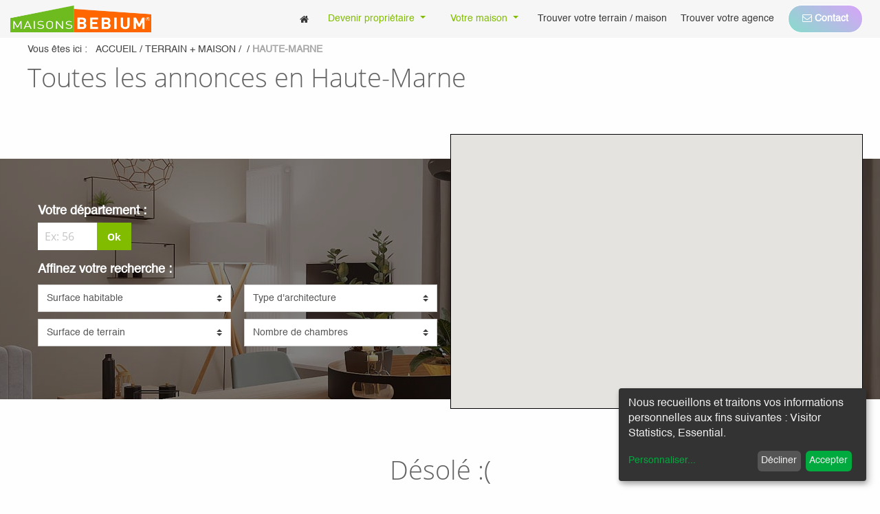

--- FILE ---
content_type: text/html; charset=utf-8
request_url: https://www.maisons-bebium.com/trouver-votre-terrain-maison/grand-est/haute-marne?type=False
body_size: 7655
content:

    
        <!DOCTYPE html>
        <html lang="fr-FR" data-website-id="1" data-oe-company-name="Maisons Bebium">
            <head>
                
            <script>
                (function(w,d,s,l,i){w[l]=w[l]||[];w[l].push({'gtm.start':
                new Date().getTime(),event:'gtm.js'});var f=d.getElementsByTagName(s)[0],
                j=d.createElement(s),dl=l!='dataLayer'?'&l='+l:'';j.async=true;j.src=
                'https://www.googletagmanager.com/gtm.js?id='+i+dl;f.parentNode.insertBefore(j,f);
                })(window,document,'script','dataLayer','GTM-5J62XPK');
            </script>
            <meta charset="utf-8"/>
                <meta http-equiv="X-UA-Compatible" content="IE=edge,chrome=1"/>
                <meta name="viewport" content="width=device-width, initial-scale=1, user-scalable=no"/>

                <title>Nos annonces maison + terrain | Maisons Bebium</title>
                <link type="image/x-icon" rel="shortcut icon" href="/web/image/website/1/favicon/"/>

                <script type="text/javascript">
                    var odoo = {
                        csrf_token: "cf9e849b1894cfe3a2beb3e98bdd70bda735a4d1o",
                    };
                </script>

                
            <meta name="generator" content="Odoo"/>

            
            
            
            <meta name="description" content="Retrouvez toutes nos annonces de maison + terrain ou terrain seul en France"/>
            <meta name="keywords" content="maison, annonces"/>
            
                
                
                
                    
                        <meta property="og:type" content="website"/>
                    
                        <meta property="og:title" content="Nos annonces maison + terrain | Maisons Bebium"/>
                    
                        <meta property="og:site_name" content="Maisons Bebium"/>
                    
                        <meta property="og:url" content="http://www.maisons-bebium.com/trouver-votre-terrain-maison/grand-est/haute-marne?type=False"/>
                    
                        <meta property="og:image" content="http://www.maisons-bebium.com/web/image/4476/opt%20120%20toit%20plat%20-%20maisons-bebium.jpg"/>
                    
                        <meta property="og:description" content="Retrouvez toutes nos annonces de maison + terrain ou terrain seul en France"/>
                    
                
                
                
                    
                        <meta name="twitter:card" content="summary_large_image"/>
                    
                        <meta name="twitter:title" content="Nos annonces maison + terrain | Maisons Bebium"/>
                    
                        <meta name="twitter:image" content="http://www.maisons-bebium.com/web/image/4476/opt%20120%20toit%20plat%20-%20maisons-bebium.jpg"/>
                    
                        <meta name="twitter:site" content="@maisons_bebium"/>
                    
                        <meta name="twitter:description" content="Retrouvez toutes nos annonces de maison + terrain ou terrain seul en France"/>
                    
                
            

            
            
                
                    <link rel="alternate" hreflang="fr" href="http://www.maisons-bebium.com/trouver-votre-terrain-maison/grand-est/haute-marne?type=False"/>
                
            

            <script type="text/javascript">
                odoo.session_info = {
                    is_admin: false,
                    is_system: false,
                    is_frontend: true,
                    translationURL: '/website/translations',
                    is_website_user: true,
                    user_id: 4
                };
                
            </script>
            <script type="text/javascript">
                window.klaroDefault = {};
                
                    window.klaroDefault.privacyPolicy = '/donnees-personnelles';
                
                window.klaroDefault.domainPath = '/';
                
                    window.klaroDefault.domain = 'www.maisons-bebium.com';
                
            </script>
        
            
            
            
            

            <link type="text/css" rel="stylesheet" href="/web/content/12540-2ec4ea9/1/web.assets_common.0.css"/>
            <link type="text/css" rel="stylesheet" href="/web/content/13416-cdd11e7/1/web.assets_frontend.0.css"/>
            <link type="text/css" rel="stylesheet" href="/web/content/13417-cdd11e7/1/web.assets_frontend.1.css"/>
            
            
            

            <script type="text/javascript" src="/web/content/12541-2ec4ea9/1/web.assets_common.js"></script>
            <script src="https://www.google.com/recaptcha/api.js?hl=fr" async="async" defer="defer"></script>
            <script type="text/javascript" src="/web/content/13418-cdd11e7/1/web.assets_frontend.js"></script>
            
            
            
        
            
                
                
                    <link rel="canonical" href="https://www.maisons-bebium.com/trouver-votre-terrain-maison/grand-est/haute-marne"/>
                
                
            
        
                <noscript id="o_animate-no-js_fallback">
                    <style type="text/css">
                        .o_animate {
                            /* If no js - force elements rendering */
                            visibility:visible;

                            /* If browser support css animations support - reset animation */
                            -webkit-animation-name: none-dummy;
                            animation-name: none-dummy;
                        }
                    </style>
                </noscript>
            
            </head>
            <body>
                
            
        
            
        
        
            
                
            
        
        
    
    
            
            
        

            
            
        <script id="tracking_code" type="text/plain" data-type="application/javascript" data-name="google-analytics">
            (function(i,s,o,g,r,a,m){i['GoogleAnalyticsObject']=r;i[r]=i[r]||function(){
            (i[r].q=i[r].q||[]).push(arguments)},i[r].l=1*new Date();a=s.createElement(o),
            m=s.getElementsByTagName(o)[0];a.async=1;a.src=g;m.parentNode.insertBefore(a,m)
            })(window,document,'script','//www.google-analytics.com/analytics.js','ga');

            ga('create', _.str.trim('UA-51955377-1'), 'auto');
            ga('send','pageview');
        </script>
    
<script src="https://www.googletagmanager.com/gtag/js?id=AW-417267244"></script>   
<script>
  window.dataLayer = window.dataLayer || [];
  function gtag(){dataLayer.push(arguments);}
  gtag('js', new Date());

  gtag('config', 'AW-417267244');
</script>        
        
    
            
        
            <noscript>
                <iframe height="0" width="0" style="display:none;visibility:hidden" src="https://www.googletagmanager.com/ns.html?id=GTM-5J62XPK"></iframe>
            </noscript>
            <div id="wrapwrap" class="   ">
                <header class=" o_affix_enabled">
                    <nav class="navbar navbar-expand-md navbar-default d-none d-md-block" id="down_navbar">
                        <div class="container-fluid">
                            <a href="/" class="navbar-brand logo">
            <span role="img" aria-label="Logo of Maisons Bebium" title="Maisons Bebium"><img src="/web/image/res.company/1/logo?unique=0119320" class="img img-fluid"/></span>
        </a>
    <button type="button" class="navbar-toggler bg-dark" data-toggle="collapse" data-target="#top_menu_collapse">
                                <span class="fa fa-bars"></span>
                            </button>
                            <div class="collapse navbar-collapse" id="top_menu_collapse">
                                <ul class="nav navbar-nav ml-auto text-right o_menu_loading" id="top_menu">
                                    
        
            <li class="">
                <a href="/" role="menuitem" class=" a_menu notunderlined">
                    <i class="fa fa-home"></i>
                </a>
            </li>
        
        
        
            
        <li class="nav-item li-super-menu"> <a data-toggle="dropdown" class="nav-link dropdown-toggle notunderlined" href="/devenir-proprietaire-maison-neuve">
                <span>Devenir propriétaire</span>
            </a>
            <div class="dropdown-menu super-dropdown-menu">
                <div class="container mt8 mb16">
                    <div class="row">
                        <div class="col-lg-8 col-md-12 col-sm-12 pr0">
                            <div class="row">
                                
                                    
                                        <div class="col-md-6 col-sm-12 submenu pr0">
                                            <img class="img-fluid" src="/web/image/website.section/9/image"/>
                                            <div class="row pr0">
                                                <div class="submenu_list flex-row">
                                                    
                                                    
                                                        
                                                            <div class="w-100 item">
                                                                <a class="notunderlined w-100" href="/devenir-proprietaire-maison-neuve/les-etapes-de-votre-projet-bebium-cle-en-main">
                                                                    <div class="d-flex submenu_menu">
                                                                        <span class="">Les étapes de votre projet</span>
                                                                    </div>
                                                                </a>
                                                            </div>
                                                        
                                                            <div class="w-100 item">
                                                                <a class="notunderlined w-100" href="/investissez-dans-maisons-bebium">
                                                                    <div class="d-flex submenu_menu">
                                                                        <span class="">L'investissement locatif  clé en main</span>
                                                                    </div>
                                                                </a>
                                                            </div>
                                                        
                                                            <div class="w-100 item">
                                                                <a class="notunderlined w-100" href="/devenir-proprietaire-maison-neuve/contrat-qualite-serenite-garanties-bebium-cle-en-main">
                                                                    <div class="d-flex submenu_menu">
                                                                        <span class="">Contrat qualité &amp; sérénité / garanties</span>
                                                                    </div>
                                                                </a>
                                                            </div>
                                                        
                                                            <div class="w-100 item">
                                                                <a class="notunderlined w-100" href="/devenir-proprietaire-maison-neuve/re2020">
                                                                    <div class="d-flex submenu_menu">
                                                                        <span class="">La RE2020</span>
                                                                    </div>
                                                                </a>
                                                            </div>
                                                        
                                                    
                                                </div>
                                            </div>

                                        </div>
                                    
                                
                                    
                                        <div class="col-md-6 col-sm-12 submenu pr0">
                                            <img class="img-fluid" src="/web/image/website.section/10/image"/>
                                            <div class="row pr0">
                                                <div class="submenu_list flex-row">
                                                    
                                                    
                                                        
                                                            <div class="w-100 item">
                                                                <a class="notunderlined w-100" href="/devenir-proprietaire-maison-neuve/pourquoi-construire-maison-bioclimatique">
                                                                    <div class="d-flex submenu_menu">
                                                                        <span class="">Pourquoi construire une maison bioclimatique ?</span>
                                                                    </div>
                                                                </a>
                                                            </div>
                                                        
                                                            <div class="w-100 item">
                                                                <a class="notunderlined w-100" href="/devenir-proprietaire-maison-neuve/quel-chauffage-pour-maison-bioclimatique">
                                                                    <div class="d-flex submenu_menu">
                                                                        <span class="">Quel chauffage pour ma maison bioclimatique ?</span>
                                                                    </div>
                                                                </a>
                                                            </div>
                                                        
                                                            <div class="w-100 item">
                                                                <a class="notunderlined w-100" href="/devenir-proprietaire-maison-neuve/maisons-cles-en-main">
                                                                    <div class="d-flex submenu_menu">
                                                                        <span class="">Maisons &quot;vraiment&quot; clés en main</span>
                                                                    </div>
                                                                </a>
                                                            </div>
                                                        
                                                    
                                                </div>
                                            </div>

                                        </div>
                                    
                                
                            </div>
                        </div>
                        <div class="col-lg-3 ">
                            <div class="supermenu_image d-none d-lg-block">
                                <a href="/configurateur-maison" class="img-link"><img class="img" src="/web/image/website.super.menu/5/image"/></a>
                                <a href="/configurateur-maison" class="btn btn-gradient Devenir propriétaire btn-config hvr-bounce-to-top rounded-circle notunderlined">
                                    <div class="parallax-background"></div>
                                    <i class="fa fa-cogs"></i> Lancer le configurateur
                                </a>
                            </div>
                        </div>
                    </div>

                </div>
            </div>
        </li>
    
        
        
            
        <li class="nav-item li-super-menu"> <a data-toggle="dropdown" class="nav-link dropdown-toggle notunderlined" href="/modele-de-maison-bioclimatique">
                <span>Votre maison</span>
            </a>
            <div class="dropdown-menu super-dropdown-menu">
                <div class="container mt8 mb16">
                    <div class="row">
                        <div class="col-lg-8 col-md-12 col-sm-12 pr0">
                            <div class="row">
                                
                                    
                                        <div class="col-md-6 col-sm-12 submenu pr0">
                                            <img class="img-fluid" src="/web/image/website.section/11/image"/>
                                            <div class="row pr0">
                                                <div class="submenu_list flex-row">
                                                    
                                                    
                                                        
                                                            <div class="w-100 item">
                                                                <a class="notunderlined w-100" href="/modele-de-maison-bioclimatique/maison-plain-pied-cle-en-main">
                                                                    <div class="d-flex submenu_menu">
                                                                        <span class="">Maison de plain-pied</span>
                                                                    </div>
                                                                </a>
                                                            </div>
                                                        
                                                            <div class="w-100 item">
                                                                <a class="notunderlined w-100" href="/modele-de-maison-bioclimatique/maison-a-etage-cle-en-main">
                                                                    <div class="d-flex submenu_menu">
                                                                        <span class="">Maison à étage</span>
                                                                    </div>
                                                                </a>
                                                            </div>
                                                        
                                                            <div class="w-100 item">
                                                                <a class="notunderlined w-100" href="/modele-de-maison-bioclimatique/maison-pmr-cle-en-main">
                                                                    <div class="d-flex submenu_menu">
                                                                        <span class="">Maison PMR</span>
                                                                    </div>
                                                                </a>
                                                            </div>
                                                        
                                                            <div class="w-100 item">
                                                                <a class="notunderlined w-100" href="/modele-de-maison-bioclimatique/maison-toit-plat-cle-en-main">
                                                                    <div class="d-flex submenu_menu">
                                                                        <span class="">Maison toit plat</span>
                                                                    </div>
                                                                </a>
                                                            </div>
                                                        
                                                            <div class="w-100 item">
                                                                <a class="notunderlined w-100" href="/modele-de-maison-bioclimatique/maison-bois-cle-en-main">
                                                                    <div class="d-flex submenu_menu">
                                                                        <span class="">Maison bois</span>
                                                                    </div>
                                                                </a>
                                                            </div>
                                                        
                                                            <div class="w-100 item">
                                                                <a class="notunderlined w-100" href="/modele-de-maison-bioclimatique/maison-avec-combles-cle-en-main">
                                                                    <div class="d-flex submenu_menu">
                                                                        <span class="">Maison avec combles</span>
                                                                    </div>
                                                                </a>
                                                            </div>
                                                        
                                                    
                                                </div>
                                            </div>

                                        </div>
                                    
                                
                                    
                                        <div class="col-md-6 col-sm-12 submenu pr0">
                                            <img class="img-fluid" src="/web/image/website.section/12/image"/>
                                            <div class="row pr0">
                                                <div class="submenu_list flex-row column">
                                                    
                                                    
                                                        
                                                            <div class="w-100 item">
                                                                <a class="notunderlined w-100" href="/modele-de-maison-bioclimatique/optima-50-m2-plain-pied-cle-en-main">
                                                                    <div class="d-flex submenu_menu">
                                                                        <span class="">Optima 50</span>
                                                                    </div>
                                                                </a>
                                                            </div>
                                                        
                                                            <div class="w-100 item">
                                                                <a class="notunderlined w-100" href="/modele-de-maison-bioclimatique/optima-60-m2-plain-pied-cle-en-main">
                                                                    <div class="d-flex submenu_menu">
                                                                        <span class="">Optima 60</span>
                                                                    </div>
                                                                </a>
                                                            </div>
                                                        
                                                            <div class="w-100 item">
                                                                <a class="notunderlined w-100" href="/modele-de-maison-bioclimatique/optima-70-m2-plain-pied-cle-en-main">
                                                                    <div class="d-flex submenu_menu">
                                                                        <span class="">Optima 70</span>
                                                                    </div>
                                                                </a>
                                                            </div>
                                                        
                                                            <div class="w-100 item">
                                                                <a class="notunderlined w-100" href="/modele-de-maison-bioclimatique/optima-80-m2-plain-pied-cle-en-main">
                                                                    <div class="d-flex submenu_menu">
                                                                        <span class="">Optima 80</span>
                                                                    </div>
                                                                </a>
                                                            </div>
                                                        
                                                            <div class="w-100 item">
                                                                <a class="notunderlined w-100" href="/modele-de-maison-bioclimatique/optima-90-m2-plain-pied-cle-en-main">
                                                                    <div class="d-flex submenu_menu">
                                                                        <span class="">Optima 90</span>
                                                                    </div>
                                                                </a>
                                                            </div>
                                                        
                                                            <div class="w-100 item">
                                                                <a class="notunderlined w-100" href="/modele-de-maison-bioclimatique/optima-95-m2-plain-pied-cle-en-main">
                                                                    <div class="d-flex submenu_menu">
                                                                        <span class="">Optima 95</span>
                                                                    </div>
                                                                </a>
                                                            </div>
                                                        
                                                            <div class="w-100 item">
                                                                <a class="notunderlined w-100" href="/modele-de-maison-bioclimatique/optima-90-m2-r1-cle-en-main">
                                                                    <div class="d-flex submenu_menu">
                                                                        <span class="">Optima 90 R+1</span>
                                                                    </div>
                                                                </a>
                                                            </div>
                                                        
                                                            <div class="w-100 item">
                                                                <a class="notunderlined w-100" href="/modele-de-maison-bioclimatique/optima-110-m2-r1-cle-en-main">
                                                                    <div class="d-flex submenu_menu">
                                                                        <span class="">Optima 110 R+1</span>
                                                                    </div>
                                                                </a>
                                                            </div>
                                                        
                                                            <div class="w-100 item">
                                                                <a class="notunderlined w-100" href="/modele-de-maison-bioclimatique/optima-120-m2-r1-cle-en-main">
                                                                    <div class="d-flex submenu_menu">
                                                                        <span class="">Optima 120 R+1</span>
                                                                    </div>
                                                                </a>
                                                            </div>
                                                        
                                                    
                                                </div>
                                            </div>

                                        </div>
                                    
                                
                            </div>
                        </div>
                        <div class="col-lg-3 ">
                            <div class="supermenu_image d-none d-lg-block">
                                <a href="/configurateur-maison" class="img-link"><img class="img" src="/web/image/website.super.menu/6/image"/></a>
                                <a href="/configurateur-maison" class="btn btn-gradient Votre maison btn-config hvr-bounce-to-top rounded-circle notunderlined">
                                    <div class="parallax-background"></div>
                                    <i class="fa fa-cogs"></i> Lancer le configurateur
                                </a>
                            </div>
                        </div>
                    </div>

                </div>
            </div>
        </li>
    
        
    
        
            
    
    <li class="">
        <a role="menuitem" href="/trouver-votre-terrain-maison" class="  notunderlined a_menu">
            <span>Trouver votre terrain / maison</span>
        </a>
    </li>
    

            
    
    <li class="">
        <a role="menuitem" href="/trouver-votre-agence" class="  notunderlined a_menu">
            <span>Trouver votre agence</span>
        </a>
    </li>
    

        <li>
            <a href="/contactus" class="btn btn-contact top hvr-bounce-to-top rounded-circle text-white notunderlined">
                <div class="parallax-background"></div>
                <strong>
                    <i class="fa fa-envelope-o"></i>
                    <span>Contact</span>
                </strong>
            </a>
        </li>
    
                                    
                                </ul>
                            </div>
                        </div>
                    </nav>
        <nav class="navbar navbar-expand-md navbar-default d-block d-md-none">
            <div class="container" style="padding-right: 10px !important;">
                <a href="/" class="navbar-brand logo otherlogo">
                    <span alt="Logo of Maisons Bebium" title="Maisons Bebium"><img src="/web/image/res.company/1/logo?unique=0119320" class="img img-fluid"/></span>
                </a>
                <button type="button" class="navbar-toggler" data-toggle="collapse" data-target="#top_menu_collapse">
                    <span class="fa fa-bars"></span>
                </button>
                <div class="collapse navbar-collapse" id="top_menu_collapse">
                    <ul class="nav navbar-nav ml-auto text-right" id="top_menu">
                        
                            
    
    <li class="nav-item">
        <a role="menuitem" href="http://franchise-maisons-bebium.com" class=" nav-link notunderlined a_menu">
            <span>Devenez franchisé</span>
        </a>
    </li>
    

                        
                            
    
    <li class="nav-item">
        <a role="menuitem" href="/trouver-votre-terrain-maison" class=" nav-link notunderlined a_menu">
            <span>Trouver votre terrain / maison</span>
        </a>
    </li>
    

                        
                            
    
    <li class="nav-item">
        <a role="menuitem" href="/trouver-votre-agence" class=" nav-link notunderlined a_menu">
            <span>Trouver votre agence</span>
        </a>
    </li>
    

                        
                        <li class="nav-item config">
                            <a class="nav-link notunderlined w-100" href="/configurateur-maison">Configurez votre maison</a>
                        </li>
                        
        
            
    <li class="nav-item li-super-menu">
        <a class="nav-link dropdown-toggle notunderlined" data-toggle="dropdown">
            <span>Devenir propriétaire</span>
        </a>
        <ul class="dropdown-menu super-dropdown-menu">
            <div class="container mt16 mb16">
                <div class="row">
                    
                        
                            <div class="col-12 submenu">
                                <div class="row submenu_list">
                                    
                                    
                                        
                                        
                                            <div class="col-12">
                                                <a class="nav-link notunderlined a_menu" href="/devenir-proprietaire-maison-neuve/les-etapes-de-votre-projet-bebium-cle-en-main">
                                                    <div class="d-flex submenu_menu">
                                                        <span>Les étapes de votre projet</span>
                                                    </div>
                                                </a>
                                            </div>
                                        
                                            <div class="col-12">
                                                <a class="nav-link notunderlined a_menu" href="/investissez-dans-maisons-bebium">
                                                    <div class="d-flex submenu_menu">
                                                        <span>L'investissement locatif  clé en main</span>
                                                    </div>
                                                </a>
                                            </div>
                                        
                                            <div class="col-12">
                                                <a class="nav-link notunderlined a_menu" href="/devenir-proprietaire-maison-neuve/contrat-qualite-serenite-garanties-bebium-cle-en-main">
                                                    <div class="d-flex submenu_menu">
                                                        <span>Contrat qualité &amp; sérénité / garanties</span>
                                                    </div>
                                                </a>
                                            </div>
                                        
                                            <div class="col-12">
                                                <a class="nav-link notunderlined a_menu" href="/devenir-proprietaire-maison-neuve/re2020">
                                                    <div class="d-flex submenu_menu">
                                                        <span>La RE2020</span>
                                                    </div>
                                                </a>
                                            </div>
                                        
                                    
                                </div>
                            </div>
                        
                    
                        
                            <div class="col-12 submenu">
                                <div class="row submenu_list">
                                    
                                    
                                        
                                        
                                            <div class="col-12">
                                                <a class="nav-link notunderlined a_menu" href="/devenir-proprietaire-maison-neuve/pourquoi-construire-maison-bioclimatique">
                                                    <div class="d-flex submenu_menu">
                                                        <span>Pourquoi construire une maison bioclimatique ?</span>
                                                    </div>
                                                </a>
                                            </div>
                                        
                                            <div class="col-12">
                                                <a class="nav-link notunderlined a_menu" href="/devenir-proprietaire-maison-neuve/quel-chauffage-pour-maison-bioclimatique">
                                                    <div class="d-flex submenu_menu">
                                                        <span>Quel chauffage pour ma maison bioclimatique ?</span>
                                                    </div>
                                                </a>
                                            </div>
                                        
                                            <div class="col-12">
                                                <a class="nav-link notunderlined a_menu" href="/devenir-proprietaire-maison-neuve/maisons-cles-en-main">
                                                    <div class="d-flex submenu_menu">
                                                        <span>Maisons &quot;vraiment&quot; clés en main</span>
                                                    </div>
                                                </a>
                                            </div>
                                        
                                    
                                </div>
                            </div>
                        
                    
                </div>
            </div>
        </ul>
    </li>

        
        
            
    <li class="nav-item li-super-menu">
        <a class="nav-link dropdown-toggle notunderlined" data-toggle="dropdown">
            <span>Votre maison</span>
        </a>
        <ul class="dropdown-menu super-dropdown-menu">
            <div class="container mt16 mb16">
                <div class="row">
                    
                        
                            <div class="col-6 submenu">
                                <div class="row submenu_list">
                                    
                                    
                                        <span class="font-weight-bold text-muted a_menu">Votre style de maison</span>
                                        
                                            <div class="col-12">
                                                <a class="nav-link notunderlined a_menu" href="/modele-de-maison-bioclimatique/maison-plain-pied-cle-en-main">
                                                    <div class="d-flex submenu_menu">
                                                        <span>Maison de plain-pied</span>
                                                    </div>
                                                </a>
                                            </div>
                                        
                                            <div class="col-12">
                                                <a class="nav-link notunderlined a_menu" href="/modele-de-maison-bioclimatique/maison-a-etage-cle-en-main">
                                                    <div class="d-flex submenu_menu">
                                                        <span>Maison à étage</span>
                                                    </div>
                                                </a>
                                            </div>
                                        
                                            <div class="col-12">
                                                <a class="nav-link notunderlined a_menu" href="/modele-de-maison-bioclimatique/maison-pmr-cle-en-main">
                                                    <div class="d-flex submenu_menu">
                                                        <span>Maison PMR</span>
                                                    </div>
                                                </a>
                                            </div>
                                        
                                            <div class="col-12">
                                                <a class="nav-link notunderlined a_menu" href="/modele-de-maison-bioclimatique/maison-toit-plat-cle-en-main">
                                                    <div class="d-flex submenu_menu">
                                                        <span>Maison toit plat</span>
                                                    </div>
                                                </a>
                                            </div>
                                        
                                            <div class="col-12">
                                                <a class="nav-link notunderlined a_menu" href="/modele-de-maison-bioclimatique/maison-bois-cle-en-main">
                                                    <div class="d-flex submenu_menu">
                                                        <span>Maison bois</span>
                                                    </div>
                                                </a>
                                            </div>
                                        
                                            <div class="col-12">
                                                <a class="nav-link notunderlined a_menu" href="/modele-de-maison-bioclimatique/maison-avec-combles-cle-en-main">
                                                    <div class="d-flex submenu_menu">
                                                        <span>Maison avec combles</span>
                                                    </div>
                                                </a>
                                            </div>
                                        
                                    
                                </div>
                            </div>
                        
                    
                        
                            <div class="col-6 submenu">
                                <div class="row submenu_list">
                                    
                                    
                                        <span class="font-weight-bold text-muted a_menu">Choisissez votre modèle</span>
                                        
                                            <div class="col-12">
                                                <a class="nav-link notunderlined a_menu" href="/modele-de-maison-bioclimatique/optima-50-m2-plain-pied-cle-en-main">
                                                    <div class="d-flex submenu_menu">
                                                        <span>Optima 50</span>
                                                    </div>
                                                </a>
                                            </div>
                                        
                                            <div class="col-12">
                                                <a class="nav-link notunderlined a_menu" href="/modele-de-maison-bioclimatique/optima-60-m2-plain-pied-cle-en-main">
                                                    <div class="d-flex submenu_menu">
                                                        <span>Optima 60</span>
                                                    </div>
                                                </a>
                                            </div>
                                        
                                            <div class="col-12">
                                                <a class="nav-link notunderlined a_menu" href="/modele-de-maison-bioclimatique/optima-70-m2-plain-pied-cle-en-main">
                                                    <div class="d-flex submenu_menu">
                                                        <span>Optima 70</span>
                                                    </div>
                                                </a>
                                            </div>
                                        
                                            <div class="col-12">
                                                <a class="nav-link notunderlined a_menu" href="/modele-de-maison-bioclimatique/optima-80-m2-plain-pied-cle-en-main">
                                                    <div class="d-flex submenu_menu">
                                                        <span>Optima 80</span>
                                                    </div>
                                                </a>
                                            </div>
                                        
                                            <div class="col-12">
                                                <a class="nav-link notunderlined a_menu" href="/modele-de-maison-bioclimatique/optima-90-m2-plain-pied-cle-en-main">
                                                    <div class="d-flex submenu_menu">
                                                        <span>Optima 90</span>
                                                    </div>
                                                </a>
                                            </div>
                                        
                                            <div class="col-12">
                                                <a class="nav-link notunderlined a_menu" href="/modele-de-maison-bioclimatique/optima-95-m2-plain-pied-cle-en-main">
                                                    <div class="d-flex submenu_menu">
                                                        <span>Optima 95</span>
                                                    </div>
                                                </a>
                                            </div>
                                        
                                            <div class="col-12">
                                                <a class="nav-link notunderlined a_menu" href="/modele-de-maison-bioclimatique/optima-90-m2-r1-cle-en-main">
                                                    <div class="d-flex submenu_menu">
                                                        <span>Optima 90 R+1</span>
                                                    </div>
                                                </a>
                                            </div>
                                        
                                            <div class="col-12">
                                                <a class="nav-link notunderlined a_menu" href="/modele-de-maison-bioclimatique/optima-110-m2-r1-cle-en-main">
                                                    <div class="d-flex submenu_menu">
                                                        <span>Optima 110 R+1</span>
                                                    </div>
                                                </a>
                                            </div>
                                        
                                            <div class="col-12">
                                                <a class="nav-link notunderlined a_menu" href="/modele-de-maison-bioclimatique/optima-120-m2-r1-cle-en-main">
                                                    <div class="d-flex submenu_menu">
                                                        <span>Optima 120 R+1</span>
                                                    </div>
                                                </a>
                                            </div>
                                        
                                    
                                </div>
                            </div>
                        
                    
                </div>
            </div>
        </ul>
    </li>

        
    
                        <li class="nav-item">
                            <a href="/contactus" class="nav-link notunderlined a_menu">
                                <span>Contact</span>
                            </a>
                        </li>
                        
                        
                    </ul>
                </div>
            </div>
        </nav>
    
                </header>
                <main>
                    
        <div id="wrap">
            <nav class="ariane">
                
        <section id="breadcrumb" contenteditable="False">
            <div class="container-fluid" style="padding:0">
                <div class="row">
                    <div class="col">
                        <ul class="list-inline mb8">
                            <li class="list-inline-item mr8 ml16">
                                <span>Vous êtes ici :</span>
                            </li>
                            <li class="list-inline-item">
                                <a class="text-uppercase" href="/">Accueil</a>
                            </li>
                            <li class="list-inline-item">
                                <span>/</span>
                            </li>
                            
                    <li class="list-inline-item">
                        <a href="/trouver-votre-terrain-maison">
                            <span class="text-uppercase">terrain + maison</span>
                        </a>
                    </li>
                    <li class="list-inline-item">
                        <span>/</span>
                    </li>
                    <li class="list-inline-item">
                        <a href="/trouver-votre-terrain-maison/grand-est?type=False">
                            <span class="text-uppercase"></span>
                        </a>
                    </li>
                    <li class="list-inline-item">
                        <span>/</span>
                    </li>
                    <li class="list-inline-item">
                        <span class="text-uppercase text-muted font-weight-bold">Haute-Marne</span>
                    </li>
                
                        </ul>
                    </div>
                </div>
            </div>
        </section>
    
            </nav>
            <header class="header pb64 o_not_editable">
                <div class="container">
                    <div class="row">
                        <h1 class="title"></h1>
                        <h2 class="subtitle">Toutes les annonces en 
                            
                            <span>Haute-Marne</span>
                        </h2>
                    </div>
                </div>
            </header>
            
        <section class="search_map by_region  o_not_editable">
            <div class="overlay"></div>
            <div class="container form_map">
                <div class="row">
                    <div class="col-md-6 col-lg-6 col-xs-12">
                        <form method="POST" action="/search_annonce">
                            <div class="search form-group">
                                <input type="hidden" name="csrf_token" value="6efdd9f9312cac68624e513b570bda3c4fc99a1co1768650008"/>
                                <input type="hidden" name="type" value="False"/>
                                <input type="hidden" name="region" value="44"/>
                                <input type="hidden" name="departement" value="52"/>
                                <input type="hidden" name="fpath" value="/trouver-votre-terrain-maison/grand-est/haute-marne?type=False"/>
                                <label for="search_cp" class="pb4">Votre département :</label>
                                <p class="d-flex">
                                    <input class="input input-search_map" type="text" id="search_cp" name="cp" placeholder="Ex: 56"/>
                                    <button class="btn btn-gradient btn-search_map hvr-bounce-to-top" type="submit">
                                        <div class="parallax-background"></div>
                                        <strong>Ok</strong>
                                    </button>
                                </p>
                                <div class="input-group d-flex">
                                    <label for="surface_habitable" class="pb4">Affinez votre recherche :</label>
                                    <div class="row">
                                        <div class="col-6">
                                            <select class="custom-select surface_habitable" name="surface_habitable" id="surface_habitable">
                                                <option value="">Surface habitable</option>
                                                
                                                    
                                                        <option value="120">
                                                            <span>120</span>
                                                            <span>m²</span>
                                                        </option>
                                                    
                                                
                                                    
                                                        <option value="110">
                                                            <span>110</span>
                                                            <span>m²</span>
                                                        </option>
                                                    
                                                
                                                    
                                                        <option value="95">
                                                            <span>95</span>
                                                            <span>m²</span>
                                                        </option>
                                                    
                                                
                                                    
                                                        <option value="90">
                                                            <span>90</span>
                                                            <span>m²</span>
                                                        </option>
                                                    
                                                
                                                    
                                                        <option value="80">
                                                            <span>80</span>
                                                            <span>m²</span>
                                                        </option>
                                                    
                                                
                                                    
                                                        <option value="70">
                                                            <span>70</span>
                                                            <span>m²</span>
                                                        </option>
                                                    
                                                
                                                    
                                                        <option value="50">
                                                            <span>50</span>
                                                            <span>m²</span>
                                                        </option>
                                                    
                                                
                                            </select>
                                            <select class="custom-select surface_terrain" name="surface_terrain" id="surface_terrain">
                                                <option value="">Surface de terrain</option>
                                                
                                                    <option value="-500">moins de 500 m²</option>
                                                
                                                
                                                    <option value="-1000">moins de 1000 m²</option>
                                                
                                                
                                                    <option value="+1000">plus de 1000 m²</option>
                                                
                                            </select>
                                        </div>
                                        <div class="col-6">
                                            <select class="custom-select type_archi" name="type_archi" id="type_archi">
                                                <option value="">Type d'architecture</option>
                                                
                                                    
                                                        <option value="1">Plain pied</option>
                                                    
                                                
                                                    
                                                        <option value="2">Toit plat</option>
                                                    
                                                
                                                    
                                                        <option value="3">Maison PMR</option>
                                                    
                                                
                                                    
                                                        <option value="4">Combles aménageables</option>
                                                    
                                                
                                                    
                                                        <option value="5">Toit 40°</option>
                                                    
                                                
                                                    
                                                        <option value="6">Toit 17°</option>
                                                    
                                                
                                                    
                                                        <option value="7">Toit 35°</option>
                                                    
                                                
                                                    
                                                        <option value="8">Calme</option>
                                                    
                                                
                                                    
                                                        <option value="9">Terrain</option>
                                                    
                                                
                                                    
                                                        <option value="10">Toit 45°</option>
                                                    
                                                
                                                    
                                                        <option value="11">Toit 24°</option>
                                                    
                                                
                                            </select>
                                            <select class="custom-select nb_chambre" name="nb_chambre" id="nb_chambre">
                                                <option value="">Nombre de chambres</option>
                                                
                                                    
                                                        <option value="1">
                                                            <span>1</span>
                                                        </option>
                                                    
                                                
                                                    
                                                        <option value="2">
                                                            <span>2</span>
                                                        </option>
                                                    
                                                
                                                    
                                                        <option value="3">
                                                            <span>3</span>
                                                        </option>
                                                    
                                                
                                                    
                                                        <option value="+ 3">
                                                            <span>+ 3</span>
                                                        </option>
                                                    
                                                
                                            </select>
                                        </div>
                                        <div class="col-3 offset-8">
                                            <button class="btn btn-gradient btn-search_map filter hvr-bounce-to-top d-none" type="submit" id="filter_btn">
                                                <div class="parallax-background"></div>
                                                <span class="fs-15">Filtrer</span>
                                            </button>
                                        </div>
                                    </div>
                                </div>
                            </div>
                        </form>
                    </div>
                    <div class="col-md-6 col-lg-6 col-xs-12 div_map">
                        <div class="map" id="map" ref="annonces"></div>
                    </div>
                    <script async="sync" defer="defer" src="https://maps.googleapis.com/maps/api/js?key=AIzaSyD_DA7DLi5wKxaK6rQb27rzXkNPRpUeHkI&amp;callback=initMap"></script>
                </div>
            </div>
        </section>
    
            
            
        <section class="annonces pt64 pb64 o_not_editable">
            <div class="container">
                <div class="row">
                    
                    <div class="col mt16">
                        <h2 class="text-center">Désolé :(</h2>
                        <p class="text-center">Nous n'avons pas de réponses à vous proposer pour le moment.</p>
                    </div>
                </div>
            </div>
        </section>
    
            
            
            
  <section class="s_references pt16 pb16 mb16" style="background-color: rgb(239, 239, 239);">
    <div class="container">
      <div class="row">
        <div class="s_title pb16 col-lg-2 pt56" style="text-align: center;">
          <p class="serif s_title_default">
            <span style="font-size: 18px;">
              <b>
                <a href="https://www.maisons-bebium.com/devenir-proprietaire-maison-neuve/contrat-qualite-serenite-garanties-bebium-cle-en-main" data-original-title="" title="" aria-describedby="tooltip17870">Nos garanties :</a>
              </b>
            </span>
          </p>
        </div>
        <div class="col-md-12 col-lg-2 pt24 pb24">
          <a href="https://www.maisons-bebium.com/devenir-proprietaire-maison-neuve/contrat-qualite-serenite-garanties-bebium-cle-en-main">
            <img data-src="/maison_bebium_website/static/src/img/biennale-decenale.png" class="img img-fluid d-block mx-auto" alt="Garantie Biennale décénnale" data-original-title="" aria-describedby="tooltip953106" src="/maison_bebium_website/static/src/img/biennale-decenale.png"/>
          </a>
        </div>
        <div class="col-md-12 col-lg-2 pt24 pb24">
          <a href="https://www.maisons-bebium.com/devenir-proprietaire-maison-neuve/contrat-qualite-serenite-garanties-bebium-cle-en-main" data-original-title="" title="" aria-describedby="tooltip964819">
            <img data-src="/web/image/1667/Assurance%20DO.png" class="img img-fluid d-block mx-auto" alt="Logo assurance dommages ouvrage" data-original-title="" aria-describedby="tooltip240294" src="/web/image/1667/Assurance%20DO.png"/>
          </a>
        </div>
        <div class="col-md-12 col-lg-2 pt24 pb24">
          <a href="https://www.maisons-bebium.com/devenir-proprietaire-maison-neuve/contrat-qualite-serenite-garanties-bebium-cle-en-main">
            <img data-src="/maison_bebium_website/static/src/img/loi-ccmi.png" class="img img-fluid d-block mx-auto" alt="Logo garanties construction et loi CCMI" data-original-title="" aria-describedby="tooltip659730" src="/maison_bebium_website/static/src/img/loi-ccmi.png"/>
          </a>
        </div>
        <div class="col-md-12 col-lg-2 pt16 pb0">
          <a href="https://www.maisons-bebium.com/devenir-proprietaire-maison-neuve/contrat-qualite-serenite-garanties-bebium-cle-en-main">
            <img data-src="/web/image/1673/Garantie%20livraison.png" class="img img-fluid d-block mx-auto" alt="Logo Garantie de livraison à prix et délais convenus" data-original-title="" aria-describedby="tooltip210537" src="/web/image/1673/Garantie%20livraison.png"/>
          </a>
        </div>
        <div class="col-md-12 col-lg-2 pt24 pb24">
          <a href="https://www.maisons-bebium.com/devenir-proprietaire-maison-neuve/contrat-qualite-serenite-garanties-bebium-cle-en-main">
            <img data-src="/maison_bebium_website/static/src/img/parfait-achevement.png" class="img img-fluid d-block mx-auto" alt="Logo Garantie de parfait achèvement" data-original-title="" aria-describedby="tooltip374116" src="/maison_bebium_website/static/src/img/parfait-achevement.png"/>
          </a>
        </div>
      </div>
    </div>
  </section>

            
  <section id="footer_bonhomme">
    <section class="contact_us border-waves-before">
      <div class="container p-relative">
        <div class="row">
          <div class="col-lg-4 offset-lg-6 col-sm-12 mb32 mt32">
            <p id="title">
              <font style="color: rgb(255, 255, 255); font-size: 36px; text-align:center;font-weight:800">Prêt à lancer votre projet ?</font>
            </p>
            <p id="projet">Demandez votre étude personnalisée gratuite dès aujourd’hui</p>
            <a class="btn btn-lg btn-bebium btn-gradient rounded-circle hvr-bounce-to-top notunderlined" href="/contact" style="position: relative; overflow: hidden;justify-content:center;display:flex;width:50%;margin:auto;margin-top:30px">
              <div class="parallax-background"></div>
              <strong>Contactez-nous</strong>
            </a>
          </div>
        </div>
      </div>
    </section>
  </section>

        </div>
    
                </main>
                <footer class="bg-light o_footer">
                    <div id="footer" class="oe_structure oe_structure_solo">

      <section class="menus_info py-4" style="">
        <div class="container">
          <div class="row">

            <div class="col-md-6 col-sm-12 text-center text-md-start mb-4 mb-md-0">
              <h5 class="fw-bold mb-3">Informations</h5>
              <ul class="list-unstyled">
                <li><a class="underlined black" href="/qui-sommes-nous">Qui sommes nous ?</a></li>
                <li><a class="underlined black" href="/investissez-dans-maisons-bebium">Investissez Maisons Bebium</a></li>
                <li><a class="underlined black" href="/mentions-legales">Mentions légales</a></li>
                <li><a class="underlined black" href="/donnees-personnelles">Données personnelles</a></li>
              </ul>
            </div>

            <div class="col-md-6 col-sm-12 text-center text-md-end">
              <h5 class="fw-bold mb-3">Nos agences</h5>
              <ul class="list-unstyled">
                <li><a class="underlined black" href="/agence/Vienne/constructeur-maison-bioclimatique-cle-en-main-poitiers-69">Constructeur Maison Poitiers</a></li>
                <li><a class="underlined black" href="/agence/Puy-de-Dome/constructeur-maison-bioclimatique-cle-en-main-clermont-ferrand-63">Constructeur Maison Clermont-Ferrand</a></li>
                <li><a class="underlined black" href="/agence/Calvados/constructeur-maison-bioclimatique-cle-en-main-caen-50">Constructeur Maison Caen</a></li>
                <li><a class="underlined black" href="/agence/Calvados/constructeur-maison-bioclimatique-cle-en-main-vire-2613">Constructeur Maison Vire</a></li>
              </ul>
            </div>

          </div>
        </div>
      </section>

      <section class="company_info py-3 bg-light">
        <div class="container">
          <div class="row">
            <div class="col-12 text-center small text-muted">
              <span>Maisons Bebium</span> - 
              <span>Avenue Thomas Edison Teleport 4 Futuropolis 6</span>, 
              <span>86360</span> 
              <span>Chasseneuil-du-Poitou</span> - 
              <span>Copyright © </span>
              <span itemprop="name">Maisons Bebium</span>
            </div>
          </div>
        </div>
      </section>

    </div>
  
        </footer>
            </div>
                
                    <script>
                        
            

            
                
            
                document.addEventListener("DOMContentLoaded", function(event) {
                    

                    odoo.define('im_livechat.livesupport', function (require) {
            
                    });
                });
            
        
                    </script>
                
            
        
            </body>
        </html>
    
    


--- FILE ---
content_type: text/css
request_url: https://www.maisons-bebium.com/web/content/13417-cdd11e7/1/web.assets_frontend.1.css
body_size: 38583
content:
.pt160{padding-top: 160px !important;} .pb160{padding-bottom: 160px !important;} .mt168{margin-top: 168px !important;} .mb168{margin-bottom: 168px !important;} .pt168{padding-top: 168px !important;} .pb168{padding-bottom: 168px !important;} .mt176{margin-top: 176px !important;} .mb176{margin-bottom: 176px !important;} .pt176{padding-top: 176px !important;} .pb176{padding-bottom: 176px !important;} .mt184{margin-top: 184px !important;} .mb184{margin-bottom: 184px !important;} .pt184{padding-top: 184px !important;} .pb184{padding-bottom: 184px !important;} .mt192{margin-top: 192px !important;} .mb192{margin-bottom: 192px !important;} .pt192{padding-top: 192px !important;} .pb192{padding-bottom: 192px !important;} .mt200{margin-top: 200px !important;} .mb200{margin-bottom: 200px !important;} .pt200{padding-top: 200px !important;} .pb200{padding-bottom: 200px !important;} .mt208{margin-top: 208px !important;} .mb208{margin-bottom: 208px !important;} .pt208{padding-top: 208px !important;} .pb208{padding-bottom: 208px !important;} .mt216{margin-top: 216px !important;} .mb216{margin-bottom: 216px !important;} .pt216{padding-top: 216px !important;} .pb216{padding-bottom: 216px !important;} .mt224{margin-top: 224px !important;} .mb224{margin-bottom: 224px !important;} .pt224{padding-top: 224px !important;} .pb224{padding-bottom: 224px !important;} .mt232{margin-top: 232px !important;} .mb232{margin-bottom: 232px !important;} .pt232{padding-top: 232px !important;} .pb232{padding-bottom: 232px !important;} .mt240{margin-top: 240px !important;} .mb240{margin-bottom: 240px !important;} .pt240{padding-top: 240px !important;} .pb240{padding-bottom: 240px !important;} .mt248{margin-top: 248px !important;} .mb248{margin-bottom: 248px !important;} .pt248{padding-top: 248px !important;} .pb248{padding-bottom: 248px !important;} .mt256{margin-top: 256px !important;} .mb256{margin-bottom: 256px !important;} .pt256{padding-top: 256px !important;} .pb256{padding-bottom: 256px !important;} .mt4{margin-top: 4px !important;} .mb4{margin-bottom: 4px !important;} .pt4{padding-top: 4px !important;} .pb4{padding-bottom: 4px !important;} .mt92{margin-top: 92px !important;} .mb92{margin-bottom: 92px !important;} .ml0{margin-left: 0px !important;} .mr0{margin-right: 0px !important;} .ml4{margin-left: 4px !important;} .mr4{margin-right: 4px !important;} .ml8{margin-left: 8px !important;} .mr8{margin-right: 8px !important;} .ml16{margin-left: 16px !important;} .mr16{margin-right: 16px !important;} .ml32{margin-left: 32px !important;} .mr32{margin-right: 32px !important;} .ml64{margin-left: 64px !important;} .mr64{margin-right: 64px !important;} a.o_underline{text-decoration: underline;} a.o_underline:hover{text-decoration: underline;} .bg-100{background-color: #f8f9fa !important; color: #383838;} .bg-100 .text-muted{color: rgba(56, 56, 56, 0.4) !important;} a.bg-100:hover, a.bg-100:focus, button.bg-100:hover, button.bg-100:focus{background-color: #dae0e5 !important; color: #383838;} .text-100{color: #f8f9fa !important;} a.text-100:hover, a.text-100:focus{color: #dae0e5 !important;} .bg-200{background-color: #eeeeee !important; color: #383838;} .bg-200 .text-muted{color: rgba(56, 56, 56, 0.4) !important;} a.bg-200:hover, a.bg-200:focus, button.bg-200:hover, button.bg-200:focus{background-color: #d5d5d5 !important; color: #383838;} .text-200{color: #eeeeee !important;} a.text-200:hover, a.text-200:focus{color: #d5d5d5 !important;} .bg-300{background-color: #dee2e6 !important; color: #383838;} .bg-300 .text-muted{color: rgba(56, 56, 56, 0.4) !important;} a.bg-300:hover, a.bg-300:focus, button.bg-300:hover, button.bg-300:focus{background-color: #c1c9d0 !important; color: white;} .text-300{color: #dee2e6 !important;} a.text-300:hover, a.text-300:focus{color: #c1c9d0 !important;} .bg-400{background-color: #d1d1d1 !important; color: #383838;} .bg-400 .text-muted{color: rgba(56, 56, 56, 0.4) !important;} a.bg-400:hover, a.bg-400:focus, button.bg-400:hover, button.bg-400:focus{background-color: #b8b8b8 !important; color: white;} .text-400{color: #d1d1d1 !important;} a.text-400:hover, a.text-400:focus{color: #b8b8b8 !important;} .bg-500{background-color: #adb5bd !important; color: white;} .bg-500 .text-muted{color: rgba(255, 255, 255, 0.4) !important;} a.bg-500:hover, a.bg-500:focus, button.bg-500:hover, button.bg-500:focus{background-color: #919ca6 !important; color: white;} .text-500{color: #adb5bd !important;} a.text-500:hover, a.text-500:focus{color: #919ca6 !important;} .bg-600{background-color: #a7a7a7 !important; color: white;} .bg-600 .text-muted{color: rgba(255, 255, 255, 0.4) !important;} a.bg-600:hover, a.bg-600:focus, button.bg-600:hover, button.bg-600:focus{background-color: #8e8e8e !important; color: white;} .text-600{color: #a7a7a7 !important;} a.text-600:hover, a.text-600:focus{color: #8e8e8e !important;} .bg-700{background-color: #555555 !important; color: white;} .bg-700 .text-muted{color: rgba(255, 255, 255, 0.4) !important;} a.bg-700:hover, a.bg-700:focus, button.bg-700:hover, button.bg-700:focus{background-color: #3c3c3c !important; color: white;} .text-700{color: #555555 !important;} a.text-700:hover, a.text-700:focus{color: #3c3c3c !important;} .bg-800{background-color: #404040 !important; color: white;} .bg-800 .text-muted{color: rgba(255, 255, 255, 0.4) !important;} a.bg-800:hover, a.bg-800:focus, button.bg-800:hover, button.bg-800:focus{background-color: #262626 !important; color: white;} .text-800{color: #404040 !important;} a.text-800:hover, a.text-800:focus{color: #262626 !important;} .bg-900{background-color: #383838 !important; color: white;} .bg-900 .text-muted{color: rgba(255, 255, 255, 0.4) !important;} a.bg-900:hover, a.bg-900:focus, button.bg-900:hover, button.bg-900:focus{background-color: #1f1f1f !important; color: white;} .text-900{color: #383838 !important;} a.text-900:hover, a.text-900:focus{color: #1f1f1f !important;} .bg-black-25{background-color: rgba(0, 0, 0, 0.25) !important; color: white;} .bg-black-25 .text-muted{color: rgba(255, 255, 255, 0.4) !important;} a.bg-black-25:hover, a.bg-black-25:focus, button.bg-black-25:hover, button.bg-black-25:focus{background-color: rgba(0, 0, 0, 0.25) !important; color: white;} .text-black-25{color: rgba(0, 0, 0, 0.25) !important;} a.text-black-25:hover, a.text-black-25:focus{color: rgba(0, 0, 0, 0.25) !important;} .bg-black-50{background-color: rgba(0, 0, 0, 0.5) !important; color: white;} .bg-black-50 .text-muted{color: rgba(255, 255, 255, 0.4) !important;} a.bg-black-50:hover, a.bg-black-50:focus, button.bg-black-50:hover, button.bg-black-50:focus{background-color: rgba(0, 0, 0, 0.5) !important; color: white;} .text-black-50{color: rgba(0, 0, 0, 0.5) !important;} a.text-black-50:hover, a.text-black-50:focus{color: rgba(0, 0, 0, 0.5) !important;} .bg-black-75{background-color: rgba(0, 0, 0, 0.75) !important; color: white;} .bg-black-75 .text-muted{color: rgba(255, 255, 255, 0.4) !important;} a.bg-black-75:hover, a.bg-black-75:focus, button.bg-black-75:hover, button.bg-black-75:focus{background-color: rgba(0, 0, 0, 0.75) !important; color: white;} .text-black-75{color: rgba(0, 0, 0, 0.75) !important;} a.text-black-75:hover, a.text-black-75:focus{color: rgba(0, 0, 0, 0.75) !important;} .bg-white-25{background-color: rgba(255, 255, 255, 0.25) !important; color: #383838;} .bg-white-25 .text-muted{color: rgba(56, 56, 56, 0.4) !important;} a.bg-white-25:hover, a.bg-white-25:focus, button.bg-white-25:hover, button.bg-white-25:focus{background-color: rgba(230, 229, 229, 0.25) !important; color: #383838;} .text-white-25{color: rgba(255, 255, 255, 0.25) !important;} a.text-white-25:hover, a.text-white-25:focus{color: rgba(230, 229, 229, 0.25) !important;} .bg-white-50{background-color: rgba(255, 255, 255, 0.5) !important; color: #383838;} .bg-white-50 .text-muted{color: rgba(56, 56, 56, 0.4) !important;} a.bg-white-50:hover, a.bg-white-50:focus, button.bg-white-50:hover, button.bg-white-50:focus{background-color: rgba(230, 229, 229, 0.5) !important; color: #383838;} .text-white-50{color: rgba(255, 255, 255, 0.5) !important;} a.text-white-50:hover, a.text-white-50:focus{color: rgba(230, 229, 229, 0.5) !important;} .bg-white-75{background-color: rgba(255, 255, 255, 0.75) !important; color: #383838;} .bg-white-75 .text-muted{color: rgba(56, 56, 56, 0.4) !important;} a.bg-white-75:hover, a.bg-white-75:focus, button.bg-white-75:hover, button.bg-white-75:focus{background-color: rgba(230, 229, 229, 0.75) !important; color: #383838;} .text-white-75{color: rgba(255, 255, 255, 0.75) !important;} a.text-white-75:hover, a.text-white-75:focus{color: rgba(230, 229, 229, 0.75) !important;} .bg-black{background-color: #000000 !important; color: white;} .bg-black .text-muted{color: rgba(255, 255, 255, 0.4) !important;} a.bg-black:hover, a.bg-black:focus, button.bg-black:hover, button.bg-black:focus{background-color: black !important; color: white;} .text-black{color: #000000 !important;} a.text-black:hover, a.text-black:focus{color: black !important;} .bg-975{background-color: #212121 !important; color: white;} .bg-975 .text-muted{color: rgba(255, 255, 255, 0.4) !important;} a.bg-975:hover, a.bg-975:focus, button.bg-975:hover, button.bg-975:focus{background-color: #080808 !important; color: white;} .text-975{color: #212121 !important;} a.text-975:hover, a.text-975:focus{color: #080808 !important;} .bg-950{background-color: #292929 !important; color: white;} .bg-950 .text-muted{color: rgba(255, 255, 255, 0.4) !important;} a.bg-950:hover, a.bg-950:focus, button.bg-950:hover, button.bg-950:focus{background-color: #0f0f0f !important; color: white;} .text-950{color: #292929 !important;} a.text-950:hover, a.text-950:focus{color: #0f0f0f !important;} .bg-925{background-color: #303030 !important; color: white;} .bg-925 .text-muted{color: rgba(255, 255, 255, 0.4) !important;} a.bg-925:hover, a.bg-925:focus, button.bg-925:hover, button.bg-925:focus{background-color: #171717 !important; color: white;} .text-925{color: #303030 !important;} a.text-925:hover, a.text-925:focus{color: #171717 !important;} .bg-650{background-color: #807f7f !important; color: white;} .bg-650 .text-muted{color: rgba(255, 255, 255, 0.4) !important;} a.bg-650:hover, a.bg-650:focus, button.bg-650:hover, button.bg-650:focus{background-color: #666666 !important; color: white;} .text-650{color: #807f7f !important;} a.text-650:hover, a.text-650:focus{color: #666666 !important;} .bg-white{background-color: white !important; color: #383838;} .bg-white .text-muted{color: rgba(56, 56, 56, 0.4) !important;} a.bg-white:hover, a.bg-white:focus, button.bg-white:hover, button.bg-white:focus{background-color: #e6e5e5 !important; color: #383838;} .text-white{color: white !important;} a.text-white:hover, a.text-white:focus{color: #e6e5e5 !important;} 

/* /portal/static/src/scss/bootstrap.extend.scss defined in bundle 'web.assets_frontend' */
 @media (min-width: 576px){.w-sm-25{width: 25% !important;}.w-sm-50{width: 50% !important;}.w-sm-75{width: 75% !important;}.w-sm-100{width: 100% !important;}.w-sm-auto{width: auto !important;}.w-sm-0{width: 0 !important;}.h-sm-25{height: 25% !important;}.h-sm-50{height: 50% !important;}.h-sm-75{height: 75% !important;}.h-sm-100{height: 100% !important;}.h-sm-auto{height: auto !important;}.h-sm-0{height: 0 !important;}} @media (min-width: 768px){.w-md-25{width: 25% !important;}.w-md-50{width: 50% !important;}.w-md-75{width: 75% !important;}.w-md-100{width: 100% !important;}.w-md-auto{width: auto !important;}.w-md-0{width: 0 !important;}.h-md-25{height: 25% !important;}.h-md-50{height: 50% !important;}.h-md-75{height: 75% !important;}.h-md-100{height: 100% !important;}.h-md-auto{height: auto !important;}.h-md-0{height: 0 !important;}} @media (min-width: 992px){.w-lg-25{width: 25% !important;}.w-lg-50{width: 50% !important;}.w-lg-75{width: 75% !important;}.w-lg-100{width: 100% !important;}.w-lg-auto{width: auto !important;}.w-lg-0{width: 0 !important;}.h-lg-25{height: 25% !important;}.h-lg-50{height: 50% !important;}.h-lg-75{height: 75% !important;}.h-lg-100{height: 100% !important;}.h-lg-auto{height: auto !important;}.h-lg-0{height: 0 !important;}} @media (min-width: 1200px){.w-xl-25{width: 25% !important;}.w-xl-50{width: 50% !important;}.w-xl-75{width: 75% !important;}.w-xl-100{width: 100% !important;}.w-xl-auto{width: auto !important;}.w-xl-0{width: 0 !important;}.h-xl-25{height: 25% !important;}.h-xl-50{height: 50% !important;}.h-xl-75{height: 75% !important;}.h-xl-100{height: 100% !important;}.h-xl-auto{height: auto !important;}.h-xl-0{height: 0 !important;}} 

/* /portal/static/src/scss/portal.scss defined in bundle 'web.assets_frontend' */
 #wrapwrap{position: relative; display: -webkit-box; display: -webkit-flex; display: flex; -webkit-flex-flow: column nowrap; flex-flow: column nowrap; width: 100%; min-height: 100%;} #wrapwrap > *{-webkit-box-flex: 0; -webkit-flex: 0 0 auto; flex: 0 0 auto;} #wrapwrap > main{-webkit-box-flex: 1; -webkit-flex: 1 0 auto; flex: 1 0 auto;} header .navbar-brand{-webkit-box-flex: 0; -webkit-flex: 0 0 auto; flex: 0 0 auto;} header .navbar-brand.logo{padding-top: 0; padding-bottom: 0;} header .navbar-brand.logo img{width: auto; height: 2.475rem; max-width: none;} header .nav-link{white-space: nowrap;} .navbar{margin-bottom: 0;} .navbar ul.nav > li.divider{display: none; height: 2.475rem; border-right: 1px solid #eeeeee;} .navbar ul.nav > li.active + .divider{visibility: hidden;} @media (max-width: 767.98px){.navbar .nav.navbar-nav.float-right{float: none !important;}} @media (min-width: 768px){.navbar-expand-md ul.nav > li.divider{display: list-item;}} ul.flex-column > li > a{padding: 2px 15px;} .jumbotron{margin-bottom: 0;} ul{list-style-type: disc;} li > ul{list-style-type: circle;} li > * > li > ul{list-style-type: square;} li > * > li > * > li > ul{list-style-type: disc;} li > * > li > * > li > * > li > ul{list-style-type: circle;} li > * > li > * > li > * > li > * > li > ul{list-style-type: square;} li > * > li > * > li > * > li > * > li > * > li > ul{list-style-type: disc;} ol{list-style-type: decimal;} li > ol{list-style-type: lower-alpha;} li > * > li > ol{list-style-type: lower-greek;} li > * > li > * > li > ol{list-style-type: decimal;} li > * > li > * > li > * > li > ol{list-style-type: lower-alpha;} li > * > li > * > li > * > li > * > li > ol{list-style-type: lower-greek;} li > * > li > * > li > * > li > * > li > * > li > ol{list-style-type: decimal;} li > p{margin: 0;} hr{padding: 4px 0;} .container .container, .container .container-fluid, .container-fluid .container-fluid{padding-right: 0; padding-left: 0;} #wrap > .container::before, #wrap > .container::after, #wrap > .container-fluid::before, #wrap > .container-fluid::after{content: ""; display: table; clear: both;} [class^="col-lg-"]{min-height: 24px;} .input-group{-webkit-flex-flow: row nowrap; flex-flow: row nowrap;} .list-group-item:not([class*="list-group-item-"]):not(.active){color: #383838;} .o_portal .breadcrumb, .o_portal_wrap .o_portal_navbar .breadcrumb{background-color: inherit;} .o_page_header, .s_title .s_title_underlined{margin-bottom: 1rem; padding-bottom: 0.5rem; border-bottom-width: 1px; border-bottom-style: solid; border-bottom-color: #dee2e6; line-height: 2.1rem;} img.float-right, .media_iframe_video.float-right, .o_image.float-right{margin-left: 15px;} img.float-left, .media_iframe_video.float-left, .o_image.float-left{margin-right: 15px;} img.o_we_custom_image{display: inline-block;} ::-moz-selection{background: rgba(150, 150, 220, 0.3);} ::selection{background: rgba(150, 150, 220, 0.3);} .oe_demo{position: relative;} .oe_demo img{width: 100%;} .oe_demo div{position: absolute; top: auto; left: 0; bottom: 0; right: auto; background-color: rgba(0, 0, 0, 0.4); opacity: 0.85; width: 100%; padding: 7px; color: white; font-weight: bold;} .oe_demo div a{color: white;} .oe_search_box{padding-right: 23px;} .para_large{font-size: 120%;} .jumbotron .para_large p{font-size: 150%;} .readable{font-size: 120%; max-width: 700px; margin-left: auto; margin-right: auto;} .readable .container{padding-left: 0; padding-right: 0; width: auto;} .oe_dark{background-color: rgba(200, 200, 200, 0.14);} .oe_black{background-color: rgba(0, 0, 0, 0.9); color: white;} .oe_green{background-color: #169C78; color: white;} .oe_green .text-muted{color: #ddd;} .oe_blue_light{background-color: #41b6ab; color: white;} .oe_blue_light .text-muted{color: #ddd;} .oe_blue{background-color: #34495e; color: white;} .oe_orange{background-color: #f05442; color: white;} .oe_orange .text-muted{color: #ddd;} .oe_purple{background-color: #b163a3; color: white;} .oe_purple .text-muted{color: #ddd;} .oe_red{background-color: #9C1b31; color: white;} .oe_red .text-muted{color: #ddd;} .oe_none{background-color: #FFFFFF;} .oe_yellow{background-color: #A2A51B;} .oe_green{background-color: #149F2C;} .o_portal > tbody.o_portal_report_tbody{vertical-align: middle;} .o_portal_wrap .o_portal_my_home > .o_page_header > a:hover{text-decoration: none;} .o_portal_wrap .o_portal_navbar .breadcrumb{padding-left: 0; padding-right: 0;} .o_portal_wrap .o_portal_my_doc_table th{padding-top: 0.5rem; padding-bottom: 0.5rem;} .o_portal_wrap .o_portal_my_doc_table td{padding-top: 0.25rem; padding-bottom: 0.25rem;} .o_portal_wrap .o_portal_my_doc_table tr:last-child td{padding-bottom: 0.375rem;} .o_portal_wrap .o_portal_my_doc_table td, .o_portal_wrap .o_portal_my_doc_table th{vertical-align: middle; white-space: nowrap;} .o_portal_wrap address span[itemprop="name"]{font-weight: bold; margin-bottom: 0.3em;} .o_portal_wrap address div[itemprop="address"] > div{position: relative;} .o_portal_wrap address div[itemprop="address"] > div span[itemprop="streetAddress"]{line-height: 1.2; margin-bottom: 0.3em;} .o_portal_wrap address div[itemprop="address"] > div .fa{position: absolute; top: 0; left: 0; bottom: auto; right: auto; line-height: 1.4;} .o_portal_wrap address div[itemprop="address"] > div .fa + span{display: block; padding-left: 1.78571429em;} .o_portal_wrap .o_my_sidebar div[itemprop="address"] > div{margin-top: 0.5em;} @media (max-width: 991.98px){.o_portal_wrap #o_portal_navbar_content{margin: 1rem -2.5% 0; padding: 1rem 2.5%; border-top: 1px solid #dee2e6; background-color: #eeeeee;}} .o_portal_wrap table.table tr{word-wrap: break-word;} .oe_attachments .o_image_small{height: 40px; width: 50px;} .o_portal_chatter{padding: 10px;} .o_portal_chatter .o_portal_chatter_avatar{width: 45px; height: 45px; margin-right: 1rem;} .o_portal_chatter .o_portal_chatter_header{margin-bottom: 15px;} .o_portal_chatter .o_portal_chatter_composer{margin-bottom: 15px;} .o_portal_chatter .o_portal_chatter_messages{margin-bottom: 15px;} .o_portal_chatter .o_portal_chatter_messages .o_portal_chatter_message_title p{font-size: 85%; color: #a8a8a8; margin: 0px;} .o_portal_chatter .o_portal_chatter_pager{text-align: center;} .o_portal_signature_form .o_portal_sign_error_msg{color: #dc3545;} form label{font-weight: 700;} form label.label-optional{font-weight: 400;} .o_portal_contact_img{width: 2.3em; height: 2.3em;} .o_portal_sidebar #sidebar_content.card{border-left: 0; border-bottom: 0;} .o_portal_sidebar #sidebar_content.card > div.card-body{border-left: 1px solid #dee2e6;} .o_portal_sidebar #sidebar_content.card > ul > li{border-left: 1px solid #dee2e6; margin-bottom: -1px;} .o_portal_sidebar #sidebar_content.card > div.card-footer{border-left: 1px solid #dee2e6; border-bottom: 1px solid #dee2e6;} .o_portal_sidebar .o_portal_page_size{width: 100%; max-width: 210mm;} .o_portal_sidebar .o_portal_html_view{overflow: hidden; background: white; position: relative;} .o_portal_sidebar .o_portal_html_view .o_portal_html_loader{position: absolute; top: 45%; left: 0; bottom: auto; right: 0;} .o_portal_sidebar .o_portal_html_view iframe{position: relative;} 

/* /website/static/src/scss/website.scss defined in bundle 'web.assets_frontend' */
 #wrapwrap{background-size: cover; background-repeat: no-repeat; background-position: center; background-attachment: fixed;} .navbar .nav-item{transition: opacity 1000ms ease 0s;} .navbar .o_menu_loading .nav-item{height: 0 !important; overflow: hidden !important; opacity: 0 !important;} .navbar-light{background-color: #fefefe !important;} .o_footer{background-color: #f8f8f8 !important; color: #383838;} .o_footer .text-muted{color: rgba(56, 56, 56, 0.4) !important;} .o_footer > #footer{border-top: 1px solid transparent;} font[style*='background'], font[class*='bg-']{padding: 2px 6px 4px;} .fa.rounded-circle, .fa.rounded, .fa.rounded-0, .fa.rounded-leaf, .fa.img-thumbnail, .fa.shadow{display: inline-block; vertical-align: middle; text-align: center; width: 3rem; height: 3rem; line-height: 3rem; background-color: #f8f9fa;} .fa.rounded-circle.fa-2x, .fa.rounded.fa-2x, .fa.rounded-0.fa-2x, .fa.rounded-leaf.fa-2x, .fa.img-thumbnail.fa-2x, .fa.shadow.fa-2x{width: 5rem; height: 5rem; line-height: 5rem;} .fa.rounded-circle.fa-3x, .fa.rounded.fa-3x, .fa.rounded-0.fa-3x, .fa.rounded-leaf.fa-3x, .fa.img-thumbnail.fa-3x, .fa.shadow.fa-3x{width: 6rem; height: 6rem; line-height: 6rem;} .fa.rounded-circle.fa-4x, .fa.rounded.fa-4x, .fa.rounded-0.fa-4x, .fa.rounded-leaf.fa-4x, .fa.img-thumbnail.fa-4x, .fa.shadow.fa-4x{width: 7rem; height: 7rem; line-height: 7rem;} .fa.rounded-circle.fa-5x, .fa.rounded.fa-5x, .fa.rounded-0.fa-5x, .fa.rounded-leaf.fa-5x, .fa.img-thumbnail.fa-5x, .fa.shadow.fa-5x{width: 8rem; height: 8rem; line-height: 8rem;} .fa.img-thumbnail{padding: 0;} .fa.rounded-leaf{border-top-left-radius: 3rem; border-bottom-right-radius: 3rem;} .btn.flat{border: 0; letter-spacing: 0.05em; text-transform: uppercase; padding: 0.75rem 1.5rem; font-size: 0.65625rem; line-height: 1.4; border-radius: 0;} .btn.flat.btn-lg, .btn-group-lg > .btn.flat{padding: 1rem 2rem; font-size: 0.8203125rem; line-height: 1.4; border-radius: 0;} .btn.flat.btn-sm, .btn-group-sm > .btn.flat{padding: 0.5rem 1rem; font-size: 0.5625rem; line-height: 1.4; border-radius: 0;} .btn.flat.btn-xs{padding: 0.25rem 0.5rem; font-size: 0.4375rem; line-height: 1.4; border-radius: 0;} .btn.rounded-circle{border-radius: 100px !important; padding: 0.45rem 1.35rem; font-size: 0.875rem; line-height: 1.4; border-radius: 30px;} .btn.rounded-circle.btn-lg, .btn-group-lg > .btn.rounded-circle{padding: 0.6rem 1.8rem; font-size: 1.09375rem; line-height: 1.4; border-radius: 30px;} .btn.rounded-circle.btn-sm, .btn-group-sm > .btn.rounded-circle{padding: 0.3rem 0.9rem; font-size: 0.75rem; line-height: 1.4; border-radius: 30px;} .btn.rounded-circle.btn-xs{padding: 0.15rem 0.45rem; font-size: 0.65625rem; line-height: 1.4; border-radius: 30px;} .s_btn .btn + .btn{margin-left: .75rem;} .blockquote{font-size: 1rem;} .blockquote footer{background-color: inherit;} .oe_img_bg{background-size: cover; background-repeat: no-repeat;} .oe_img_bg.o_bg_img_opt_contain{background-size: contain; background-position: center center;} .oe_img_bg.o_bg_img_opt_custom{background-size: auto;} .oe_img_bg.o_bg_img_opt_repeat{background-repeat: repeat;} .oe_img_bg.o_bg_img_opt_repeat_x{background-repeat: repeat-x;} .oe_img_bg.o_bg_img_opt_repeat_y{background-repeat: repeat-y;} .o_ul_toggle_self, .o_ul_toggle_next{display: none;} .o_ul_folded .o_close{display: none !important;} .o_ul_folded .o_ul_toggle_self, .o_ul_folded .o_ul_toggle_next{display: inline-block; line-height: inherit; float: left; position: relative; margin-left: -1em; top: -0.15em; left: 0.2em; font-size: 1.4em; text-decoration: none;} .o_ul_folded .o_ul_toggle_self.o_open:before, .o_ul_folded .o_ul_toggle_next.o_open:before{content: "";} .o_ul_folded .o_ul_toggle_self:before, .o_ul_folded .o_ul_toggle_next:before{content: "";} @media (max-width: 400px){section, .parallax, .row, .hr, .blockquote{height: auto !important;}} .table_desc{margin: 0 0 20px 0; width: 100%; word-break: break-all; border: 1px solid #dddddd;} .table_heading{background-color: #f5f5f5; border: 1px solid #dddddd; color: #666666; font-size: 14px; padding: 4px;} table.table_desc tr td{text-align: left; padding: 5px; font-size: 13px;} table.table_desc tr td:first-child{width: 25%; font-weight: bold; border-bottom: 1px solid #c9c9c9; border-right: 1px solid #c9c9c9; border-left: none;} table.table_desc tr td:last-child{border-bottom: 1px solid #c9c9c9;} .jumbotron{border-radius: 0;} .s_title .s_title_boxed{display: inline-block; padding: 30px; border: 1px solid;} .s_title .s_title_lines{overflow: hidden;} .s_title .s_title_lines:before, .s_title .s_title_lines:after{content: ""; display: inline-block; vertical-align: middle; width: 100%; border-top: 1px solid; border-top-color: inherit;} .s_title .s_title_lines:before{margin: 0 15px 0 -100%;} .s_title .s_title_lines:after{margin: 0 -100% 0 15px;} .s_title .s_title_small_caps{font-variant: small-caps;} .s_title .s_title_transparent{opacity: .5;} .s_title .s_title_thin{font-weight: 300;} .s_features_grid_content{overflow: hidden;} .s_features_grid_content p{margin-bottom: 0;} .s_features_grid_icon{float: left; margin-right: 15px;} .s_alert{margin: 15px 0; border: 1px solid; border-radius: 0.25rem;} .s_alert p:last-child, .s_alert ul:last-child, .s_alert ol:last-child{margin-bottom: 0;} .s_alert_sm{padding: 10px; font-size: 0.75rem;} .s_alert_md{padding: 15px; font-size: 0.875rem;} .s_alert_lg{padding: 30px; font-size: 1.09375rem;} .s_alert_icon{float: left; margin-right: 10px;} .s_alert_content{overflow: hidden;} .s_three_columns .align-items-stretch .card{height: 100%;} .s_comparisons .card-body .card-title{margin: 0;} .s_comparisons .card-body .s_comparisons_currency, .s_comparisons .card-body .s_comparisons_price, .s_comparisons .card-body .s_comparisons_decimal{display: inline-block; vertical-align: middle;} .s_comparisons .card-body .s_comparisons_currency, .s_comparisons .card-body .s_comparisons_decimal{font-size: 80%;} .s_comparisons .card-body .s_comparisons_price{font-size: 200%;} .s_faq_collapse .accordion .card{border-bottom: 1px solid rgba(0, 0, 0, 0.125); margin: 5px 0;} .s_faq_collapse .accordion .card .card-header{cursor: pointer; display: inline-block; width: 100%; padding: .5em 0; border-radius: 0; outline: none;} .s_faq_collapse .accordion .card .card-header:before{content: '\f056'; font-family: 'FontAwesome'; display: inline-block; margin: 0 .5em 0 .75em; color: #a7a7a7;} .s_faq_collapse .accordion .card .card-header.collapsed:before{content: '\f055'; font-family: 'FontAwesome';} .s_faq_collapse .accordion .card .card-header:hover, .s_faq_collapse .accordion .card .card-header:focus{text-decoration: none;} .s_faq_collapse .accordion .card .card-body{padding: 1em 2.25em;} .s_faq_collapse .card-body p:last-child, .s_faq_collapse .card-body ul:last-child{margin-bottom: 0;} .s_references .img-thumbnail{border: none;} .s_carousel .carousel-control-prev, .s_carousel .carousel-control-next, .s_quotes_carousel .carousel-control-prev, .s_quotes_carousel .carousel-control-next{cursor: pointer; width: 8%; opacity: 1;} .s_carousel .carousel-control-prev, .s_quotes_carousel .carousel-control-prev{-webkit-box-pack: start; justify-content: flex-start;} .s_carousel .carousel-control-next, .s_quotes_carousel .carousel-control-next{-webkit-box-pack: end; justify-content: flex-end;} .s_carousel .carousel-control-prev-icon, .s_carousel .carousel-control-next-icon, .s_quotes_carousel .carousel-control-prev-icon, .s_quotes_carousel .carousel-control-next-icon{width: auto; height: auto; background-image: none; color: #383838;} .s_carousel .carousel-control-prev-icon:before, .s_carousel .carousel-control-next-icon:before, .s_quotes_carousel .carousel-control-prev-icon:before, .s_quotes_carousel .carousel-control-next-icon:before{font-family: "FontAwesome"; display: inline-block; background-color: #fff;} .s_carousel .carousel-inner, .s_quotes_carousel .carousel-inner{overflow: hidden; height: 100%;} .s_carousel .carousel-inner .carousel-item, .s_quotes_carousel .carousel-inner .carousel-item{height: 100%;} .s_carousel .carousel-indicators li:hover:not(.active), .s_quotes_carousel .carousel-indicators li:hover:not(.active){background-color: rgba(255, 255, 255, 0.8);} .s_carousel.s_carousel_default .carousel-control-prev-icon:before, .s_quotes_carousel.s_carousel_default .carousel-control-prev-icon:before{content: "\f053"; margin-left: 1.5rem;} .s_carousel.s_carousel_default .carousel-control-next-icon:before, .s_quotes_carousel.s_carousel_default .carousel-control-next-icon:before{content: "\f054"; margin-right: 1.5rem;} .s_carousel.s_carousel_default .carousel-control-prev-icon:before, .s_carousel.s_carousel_default .carousel-control-next-icon:before, .s_quotes_carousel.s_carousel_default .carousel-control-prev-icon:before, .s_quotes_carousel.s_carousel_default .carousel-control-next-icon:before{background-color: transparent; font-size: 2rem; color: #fff; text-shadow: 0 3px 3px -2px rgba(51, 51, 51, 0);} .s_carousel.s_carousel_default .carousel-indicators li, .s_quotes_carousel.s_carousel_default .carousel-indicators li{height: .5rem; box-shadow: 0 3px 3px -2px rgba(51, 51, 51, 0); border-radius: 2px;} .s_carousel.s_carousel_bordered, .s_quotes_carousel.s_carousel_bordered{border: 2rem solid transparent;} .s_carousel.s_carousel_bordered .carousel-control-prev-icon:before, .s_quotes_carousel.s_carousel_bordered .carousel-control-prev-icon:before{content: "\f0d9";} .s_carousel.s_carousel_bordered .carousel-control-next-icon:before, .s_quotes_carousel.s_carousel_bordered .carousel-control-next-icon:before{content: "\f0da";} .s_carousel.s_carousel_bordered .carousel-control-prev-icon:before, .s_carousel.s_carousel_bordered .carousel-control-next-icon:before, .s_quotes_carousel.s_carousel_bordered .carousel-control-prev-icon:before, .s_quotes_carousel.s_carousel_bordered .carousel-control-next-icon:before{width: 2rem; height: 6rem; line-height: 6rem; font-size: 1.5rem;} .s_carousel.s_carousel_bordered .carousel-indicators li, .s_quotes_carousel.s_carousel_bordered .carousel-indicators li{width: 3rem; height: 1rem;} .s_carousel.s_carousel_rounded .carousel-control-prev, .s_quotes_carousel.s_carousel_rounded .carousel-control-prev{margin-left: 1.5rem;} .s_carousel.s_carousel_rounded .carousel-control-next, .s_quotes_carousel.s_carousel_rounded .carousel-control-next{margin-right: 1.5rem;} .s_carousel.s_carousel_rounded .carousel-control-prev-icon:before, .s_quotes_carousel.s_carousel_rounded .carousel-control-prev-icon:before{content: "\f060";} .s_carousel.s_carousel_rounded .carousel-control-next-icon:before, .s_quotes_carousel.s_carousel_rounded .carousel-control-next-icon:before{content: "\f061";} .s_carousel.s_carousel_rounded .carousel-control-prev-icon:before, .s_carousel.s_carousel_rounded .carousel-control-next-icon:before, .s_quotes_carousel.s_carousel_rounded .carousel-control-prev-icon:before, .s_quotes_carousel.s_carousel_rounded .carousel-control-next-icon:before{width: 4rem; height: 4rem; line-height: 4rem; border-radius: 50%; font-size: 1.25rem;} .s_carousel.s_carousel_rounded .carousel-indicators li, .s_quotes_carousel.s_carousel_rounded .carousel-indicators li{width: 1rem; height: 1rem; border-radius: 50%;} .s_carousel.s_carousel_boxed, .s_quotes_carousel.s_carousel_boxed{width: 100%; padding-right: 15px; padding-left: 15px; margin-right: auto; margin-left: auto;} @media (min-width: 576px){.s_carousel.s_carousel_boxed, .s_quotes_carousel.s_carousel_boxed{max-width: 540px;}} @media (min-width: 768px){.s_carousel.s_carousel_boxed, .s_quotes_carousel.s_carousel_boxed{max-width: 720px;}} @media (min-width: 992px){.s_carousel.s_carousel_boxed, .s_quotes_carousel.s_carousel_boxed{max-width: 960px;}} @media (min-width: 1200px){.s_carousel.s_carousel_boxed, .s_quotes_carousel.s_carousel_boxed{max-width: 1140px;}} .s_carousel.s_carousel_boxed .carousel-item, .s_quotes_carousel.s_carousel_boxed .carousel-item{padding: 0 1rem;} .s_carousel.s_carousel_boxed .carousel-control-prev, .s_carousel.s_carousel_boxed .carousel-control-next, .s_quotes_carousel.s_carousel_boxed .carousel-control-prev, .s_quotes_carousel.s_carousel_boxed .carousel-control-next{align-items: flex-end; margin-bottom: 1.25rem;} .s_carousel.s_carousel_boxed .carousel-control-prev, .s_quotes_carousel.s_carousel_boxed .carousel-control-prev{margin-left: 3rem;} .s_carousel.s_carousel_boxed .carousel-control-next, .s_quotes_carousel.s_carousel_boxed .carousel-control-next{margin-right: 3rem;} .s_carousel.s_carousel_boxed .carousel-control-prev-icon:before, .s_quotes_carousel.s_carousel_boxed .carousel-control-prev-icon:before{content: "\f104";} .s_carousel.s_carousel_boxed .carousel-control-next-icon:before, .s_quotes_carousel.s_carousel_boxed .carousel-control-next-icon:before{content: "\f105";} .s_carousel.s_carousel_boxed .carousel-control-prev-icon:before, .s_carousel.s_carousel_boxed .carousel-control-next-icon:before, .s_quotes_carousel.s_carousel_boxed .carousel-control-prev-icon:before, .s_quotes_carousel.s_carousel_boxed .carousel-control-next-icon:before{width: 2rem; height: 2rem; line-height: 2rem; font-size: 1.25rem;} .s_carousel.s_carousel_boxed .carousel-indicators li, .s_quotes_carousel.s_carousel_boxed .carousel-indicators li{width: 1rem; height: 1rem;} .s_carousel.s_carousel_boxed .carousel-indicators li:hover:not(.active), .s_quotes_carousel.s_carousel_boxed .carousel-indicators li:hover:not(.active){background-color: rgba(255, 255, 255, 0.8);} .carousel .container .carousel-img img{max-height: 95%; padding: 10px;} .carousel .container > .carousel-caption{position: absolute; top: auto; left: 50%; bottom: auto; right: 50%; bottom: 20px;} .carousel .container > .carousel-caption > div{position: absolute; text-align: left; padding: 20px; background: rgba(0, 0, 0, 0.4); bottom: 20px;} .carousel .container > .carousel-image{position: absolute; top: 5%; left: auto; bottom: 5%; right: auto; max-height: 90%; margin: 0 auto;} .carousel .container .carousel-item.text_image .container > .carousel-caption{left: 10%;} .carousel .container .carousel-item.text_image .container > .carousel-caption > div{right: 50%; margin-right: -20%; max-width: 550px;} .carousel .container .carousel-item.text_image .container > .carousel-image{right: 10%; left: 50%;} .carousel .container .carousel-item.image_text .container > .carousel-caption{right: 10%;} .carousel .container .carousel-item.image_text .container > .carousel-caption > div{left: 50%; margin-left: -20%; max-width: 550px;} .carousel .container .carousel-item.image_text .container > .carousel-image{right: 50%; left: 10%;} .carousel .container .carousel-item.text_only .container > .carousel-caption{left: 10%; right: 10%; top: 10%; bottom: auto;} .carousel .container .carousel-item.text_only .container > .carousel-caption > div{text-align: center; background: transparent; bottom: auto; width: 100%;} .carousel .container .carousel-item.text_only .container > .carousel-image{display: none !important;} .s_quotes_carousel blockquote{padding: 30px; margin-bottom: 0;} .s_quotes_carousel blockquote .s_quotes_carousel_icon{position: absolute; top: 0; left: -3rem;} .s_quotes_carousel blockquote img{max-width: 40px; margin-right: 5px; border-radius: 50%;} .s_quotes_carousel blockquote footer{background-color: transparent;} .s_quotes_carousel blockquote footer:before{content: "";} @media (max-width: 991.98px){.s_company_team img{max-width: 50%;}} .o_gallery.o_grid .img, .o_gallery.o_masonry .img{width: 100%;} .o_gallery.o_grid.o_spc-none div.row{margin: 0;} .o_gallery.o_grid.o_spc-none div.row > div{padding: 0;} .o_gallery.o_grid.o_spc-small div.row{margin: 5px 0;} .o_gallery.o_grid.o_spc-small div.row > div{padding: 0 5px;} .o_gallery.o_grid.o_spc-medium div.row{margin: 10px 0;} .o_gallery.o_grid.o_spc-medium div.row > div{padding: 0 10px;} .o_gallery.o_grid.o_spc-big div.row{margin: 15px 0;} .o_gallery.o_grid.o_spc-big div.row > div{padding: 0 15px;} .o_gallery.o_grid.size-auto .row{height: auto;} .o_gallery.o_grid.size-small .row{height: 100px;} .o_gallery.o_grid.size-medium .row{height: 250px;} .o_gallery.o_grid.size-big .row{height: 400px;} .o_gallery.o_grid.size-small img, .o_gallery.o_grid.size-medium img, .o_gallery.o_grid.size-big img{height: 100%;} .o_gallery.o_masonry.o_spc-none div.col{padding: 0;} .o_gallery.o_masonry.o_spc-none div.col > img{margin: 0 !important;} .o_gallery.o_masonry.o_spc-small div.col{padding: 0 5px;} .o_gallery.o_masonry.o_spc-small div.col > img{margin: 5px 0 !important;} .o_gallery.o_masonry.o_spc-medium div.col{padding: 0 10px;} .o_gallery.o_masonry.o_spc-medium div.col > img{margin: 10px 0 !important;} .o_gallery.o_masonry.o_spc-big div.col{padding: 0 15px;} .o_gallery.o_masonry.o_spc-big div.col > img{margin: 15px 0 !important;} .o_gallery.o_nomode.o_spc-none .img{padding: 0;} .o_gallery.o_nomode.o_spc-small .img{padding: 5px;} .o_gallery.o_nomode.o_spc-medium .img{padding: 10px;} .o_gallery.o_nomode.o_spc-big .img{padding: 15px;} .o_gallery.o_slideshow .carousel ul.carousel-indicators li{border: 1px solid #aaa;} .o_gallery.o_slideshow > .container{height: 100%;} .o_gallery .carousel-inner .item img{max-width: none;} .o_gallery.o_slideshow .carousel, .modal-body.o_slideshow .carousel{height: 100%;} .o_gallery.o_slideshow .carousel .carousel-inner, .modal-body.o_slideshow .carousel .carousel-inner{height: 100%;} .o_gallery.o_slideshow .carousel .carousel-item, .modal-body.o_slideshow .carousel .carousel-item{height: 100%; padding-bottom: 64px;} .o_gallery.o_slideshow .carousel img, .modal-body.o_slideshow .carousel img{max-height: 100%; max-width: 100%; margin: auto;} .o_gallery.o_slideshow .carousel ul.carousel-indicators, .modal-body.o_slideshow .carousel ul.carousel-indicators{height: auto; padding: 0; border-width: 0; position: absolute; bottom: 0; width: 100%; margin-left: 0; left: 0%;} .o_gallery.o_slideshow .carousel ul.carousel-indicators > *, .modal-body.o_slideshow .carousel ul.carousel-indicators > *{list-style-image: none; display: inline-block; width: 40px; height: 40px; margin: 2.5px 2.5px 2.5px 2.5px; padding: 0; border: 1px solid #aaa; text-indent: initial; background-size: cover; background-color: #fff; border-radius: 0; vertical-align: bottom; flex: 0 0 40px;} .o_gallery.o_slideshow .carousel ul.carousel-indicators > *:not(.active), .modal-body.o_slideshow .carousel ul.carousel-indicators > *:not(.active){opacity: 0.8; filter: grayscale(1);} .parallax{position: relative; overflow: hidden; z-index: 0;} .parallax > *{position: relative;} .parallax > .s_parallax_bg{position: absolute; top: 0; left: 0; bottom: 0; right: 0; display: block; background-color: inherit; background-size: cover; background-attachment: scroll; pointer-events: none;} .parallax > .s_parallax_bg::after{content: ""; position: absolute; top: 0; left: 0; bottom: 0; right: 0; display: block; background-color: inherit;} .parallax.s_parallax_is_fixed > .s_parallax_bg{background-attachment: fixed;} .s_hr{line-height: 0;} .s_hr hr{padding: 0; border: 0; border-top-color: inherit; margin: 0;} .s_hr .s_hr_dashed{border-top-style: dashed;} .s_hr .s_hr_double{border-top-style: double;} .s_hr .s_hr_dotted{border-top-style: dotted;} .s_hr .s_hr_solid{border-top-style: solid;} .s_hr .s_hr_5px{border-top-width: 5px;} .s_hr .s_hr_4px{border-top-width: 4px;} .s_hr .s_hr_3px{border-top-width: 3px;} .s_hr .s_hr_2px{border-top-width: 2px;} .s_hr .s_hr_1px{border-top-width: 1px;} .s_card{margin: 15px 0;} .s_card .card-body p:last-child, .s_card .card-body ul:last-child, .s_card .card-body ol:last-child{margin-bottom: 0;} .s_share > *{display: inline-block; vertical-align: middle;} .s_share .s_share_title{margin: 0 .4rem 0 0;} .s_share > a + a{margin-left: .4rem;} .s_share .s_share_facebook, .s_share .s_share_facebook:hover, .s_share .s_share_facebook:focus{color: #3b5998;} .s_share .s_share_twitter, .s_share .s_share_twitter:hover, .s_share .s_share_twitter:focus{color: #1da1f2;} .s_share .s_share_linkedin, .s_share .s_share_linkedin:hover, .s_share .s_share_linkedin:focus{color: #0077b5;} .s_share .s_share_google, .s_share .s_share_google:hover, .s_share .s_share_google:focus{color: #db4437;} .s_rating > .s_rating_stars .fa:before{content: "";} .s_rating > .s_rating_stars.s_rating_5 .fa:nth-of-type(-n+5):before{content: "";} .s_rating > .s_rating_stars.s_rating_4 .fa:nth-of-type(-n+4):before{content: "";} .s_rating > .s_rating_stars.s_rating_3 .fa:nth-of-type(-n+3):before{content: "";} .s_rating > .s_rating_stars.s_rating_2 .fa:nth-of-type(-n+2):before{content: "";} .s_rating > .s_rating_stars.s_rating_1 .fa:nth-of-type(-n+1):before{content: "";} .s_rating > .s_rating_squares .fa:before{content: "";} .s_rating > .s_rating_squares.s_rating_5 .fa:nth-of-type(-n+5):before{content: "";} .s_rating > .s_rating_squares.s_rating_4 .fa:nth-of-type(-n+4):before{content: "";} .s_rating > .s_rating_squares.s_rating_3 .fa:nth-of-type(-n+3):before{content: "";} .s_rating > .s_rating_squares.s_rating_2 .fa:nth-of-type(-n+2):before{content: "";} .s_rating > .s_rating_squares.s_rating_1 .fa:nth-of-type(-n+1):before{content: "";} .s_rating > .s_rating_hearts .fa:before{content: "";} .s_rating > .s_rating_hearts.s_rating_5 .fa:nth-of-type(-n+5):before{content: "";} .s_rating > .s_rating_hearts.s_rating_4 .fa:nth-of-type(-n+4):before{content: "";} .s_rating > .s_rating_hearts.s_rating_3 .fa:nth-of-type(-n+3):before{content: "";} .s_rating > .s_rating_hearts.s_rating_2 .fa:nth-of-type(-n+2):before{content: "";} .s_rating > .s_rating_hearts.s_rating_1 .fa:nth-of-type(-n+1):before{content: "";} .s_rating > .s_rating_bar .fa{display: none;} .s_rating > .s_rating_bar .s_rating_bar{display: -webkit-box; display: -webkit-flex; display: flex; height: 1rem; background-color: #dee2e6;} .s_rating > .s_rating_bar .s_rating_bar:before{content: ""; display: -webkit-box; display: -webkit-flex; display: flex; -webkit-box-orient: vertical; -webkit-box-direction: normal; -webkit-flex-direction: column; flex-direction: column; justify-content: center; transition: width 0.6s ease; background-image: linear-gradient(45deg, rgba(255, 255, 255, 0.15) 25%, transparent 25%, transparent 50%, rgba(255, 255, 255, 0.15) 50%, rgba(255, 255, 255, 0.15) 75%, transparent 75%, transparent); background-size: 1rem 1rem; background-color: #81bc01; animation: progress-bar-stripes 1s linear infinite;} @media screen and (prefers-reduced-motion: reduce){.s_rating > .s_rating_bar .s_rating_bar:before{transition: none;}} .s_rating > .s_rating_bar.s_rating_5 .s_rating_bar:before{width: 100%;} .s_rating > .s_rating_bar.s_rating_4 .s_rating_bar:before{width: 80%;} .s_rating > .s_rating_bar.s_rating_3 .s_rating_bar:before{width: 60%;} .s_rating > .s_rating_bar.s_rating_2 .s_rating_bar:before{width: 40%;} .s_rating > .s_rating_bar.s_rating_1 .s_rating_bar:before{width: 20%;} .s_rating > .s_rating_1x .fa{font-size: 1em;} .s_rating > .s_rating_2x .fa{font-size: 2em;} .s_rating > .s_rating_3x .fa{font-size: 3em;} #wrapwrap .o_header_affix{position: absolute; top: 0; left: 0; bottom: auto; right: 0; position: fixed; z-index: 1030; background: #f8f9f6; margin-top: -200px; transition: margin-top 500ms ease 0s;} #wrapwrap .o_header_affix.affixed{margin-top: 0px;} #oe_main_menu_navbar + #wrapwrap .o_header_affix{top: 46px;} .navbar .o_extra_menu_items.show > ul > li + li{border-top: 1px solid #eeeeee;} .navbar .o_extra_menu_items.show > ul > li > a.dropdown-toggle{background-color: #eeeeee; color: inherit; pointer-events: none;} .navbar .o_extra_menu_items.show > ul > li > ul{position: static; float: none; display: block; max-height: none; margin-top: 0; padding: 0; border: none; box-shadow: none;} .o_footer_copyright{padding: 8px;} .o_footer_copyright .js_language_selector{display: inline-block;} @media (min-width: 768px){.o_footer_copyright .row{display: -webkit-box; display: -webkit-flex; display: flex;}.o_footer_copyright .row > div{margin: auto 0;}} #wrapwrap.o_header_overlay > header:not(.o_header_affix){position: absolute; top: 0; left: 0; bottom: auto; right: 0; z-index: 1000;} #wrapwrap.o_header_overlay > header:not(.o_header_affix) > .navbar{background-color: transparent !important; border-color: transparent;} #wrapwrap.o_header_overlay > header:not(.o_header_affix) > .navbar .nav-item > .nav-link{background-color: transparent; color: inherit;} #wrapwrap.o_header_overlay > header:not(.o_header_affix) > .navbar .nav-item.show > .nav-link, #wrapwrap.o_header_overlay > header:not(.o_header_affix) > .navbar .nav-item.active > .nav-link{background-color: white; color: black;} .bg-primary-light{background-color: rgba(129, 188, 1, 0.1);} .bg-secondary-light{background-color: rgba(183, 204, 138, 0.1);} .bg-success-light{background-color: rgba(40, 167, 69, 0.1);} .bg-info-light{background-color: rgba(23, 162, 184, 0.1);} .bg-warning-light{background-color: rgba(255, 193, 7, 0.1);} .bg-danger-light{background-color: rgba(220, 53, 69, 0.1);} .bg-light-light{background-color: rgba(248, 249, 246, 0.1);} .bg-dark-light{background-color: rgba(27, 30, 21, 0.1);} .bg-alpha-light{background-color: rgba(129, 188, 1, 0.1);} .bg-beta-light{background-color: rgba(183, 204, 138, 0.1);} .bg-gamma-light{background-color: rgba(22, 35, 43, 0.1);} .bg-delta-light{background-color: rgba(10, 179, 21, 0.1);} .bg-epsilon-light{background-color: rgba(63, 10, 179, 0.1);} .bg-alpha-lighter-light{background-color: rgba(164, 239, 1, 0.1);} .bg-beta-lighter-light{background-color: rgba(205, 219, 174, 0.1);} .bg-gamma-lighter-light{background-color: rgba(39, 62, 77, 0.1);} .bg-delta-lighter-light{background-color: rgba(13, 227, 27, 0.1);} .bg-epsilon-lighter-light{background-color: rgba(81, 13, 227, 0.1);} .bg-alpha-light-light{background-color: rgba(146, 213, 1, 0.1);} .bg-beta-light-light{background-color: rgba(194, 211, 156, 0.1);} .bg-gamma-light-light{background-color: rgba(31, 49, 60, 0.1);} .bg-delta-light-light{background-color: rgba(12, 203, 24, 0.1);} .bg-epsilon-light-light{background-color: rgba(72, 12, 203, 0.1);} .bg-alpha-dark-light{background-color: rgba(112, 163, 1, 0.1);} .bg-beta-dark-light{background-color: rgba(172, 196, 121, 0.1);} .bg-gamma-dark-light{background-color: rgba(13, 21, 26, 0.1);} .bg-delta-dark-light{background-color: rgba(9, 154, 19, 0.1);} .bg-epsilon-dark-light{background-color: rgba(55, 9, 154, 0.1);} .bg-alpha-darker-light{background-color: rgba(94, 137, 1, 0.1);} .bg-beta-darker-light{background-color: rgba(161, 188, 103, 0.1);} .bg-gamma-darker-light{background-color: rgba(5, 8, 9, 0.1);} .bg-delta-darker-light{background-color: rgba(8, 130, 16, 0.1);} .bg-epsilon-darker-light{background-color: rgba(46, 8, 130, 0.1);} .modal-footer > .float-left{margin-right: auto;} 

/* /website/static/src/scss/website.ui.scss defined in bundle 'web.assets_frontend' */
 body{direction: ltr;} body.o_connected_user{padding-top: 46px !important;} #oe_main_menu_navbar{position: absolute; top: 0; left: 0; bottom: auto; right: 0; position: fixed; z-index: 1040; font-family: Roboto, "Montserrat", "Segoe UI", "Helvetica Neue", Helvetica, Arial, sans-serif; font-size: 14px;} #oe_main_menu_navbar a:hover, #oe_main_menu_navbar a:focus{text-decoration: none;} #oe_main_menu_navbar .dropdown-menu{font-size: inherit; border-radius: 0; color: white;} #oe_main_menu_navbar .o_menu_sections a > .fa-plus, #oe_main_menu_navbar .o_menu_sections a > .fa-pencil{margin-right: 7.5px;} #oe_main_menu_navbar .o_menu_sections .o_mobile_preview a{text-align: center; font-size: 20px;} #oe_main_menu_navbar .o_menu_systray > li > a{padding: 0 15px;} #oe_main_menu_navbar .o_menu_systray > li > a.css_edit_dynamic{padding: 0 7.5px;} #oe_main_menu_navbar .o_menu_systray > li > a[data-action="edit"], #oe_main_menu_navbar .o_menu_systray > li > a[data-action="translate"], #oe_main_menu_navbar .o_menu_systray > li > a.css_edit_dynamic{color: white; background-color: #7C7BAD; border-color: #7C7BAD;} #oe_main_menu_navbar .o_menu_systray > li > a[data-action="edit"]:hover, #oe_main_menu_navbar .o_menu_systray > li > a[data-action="translate"]:hover, #oe_main_menu_navbar .o_menu_systray > li > a.css_edit_dynamic:hover{color: white; background-color: #65639e; border-color: #5f5e97;} #oe_main_menu_navbar .o_menu_systray > li > a[data-action="edit"]:focus, #oe_main_menu_navbar .o_menu_systray > li > a[data-action="edit"].focus, #oe_main_menu_navbar .o_menu_systray > li > a[data-action="translate"]:focus, #oe_main_menu_navbar .o_menu_systray > li > a[data-action="translate"].focus, #oe_main_menu_navbar .o_menu_systray > li > a.css_edit_dynamic:focus, #oe_main_menu_navbar .o_menu_systray > li > a.css_edit_dynamic.focus{box-shadow: 0 0 0 0.2rem rgba(124, 123, 173, 0.5);} #oe_main_menu_navbar .o_menu_systray > li > a[data-action="edit"].disabled, #oe_main_menu_navbar .o_menu_systray > li > a[data-action="edit"]:disabled, #oe_main_menu_navbar .o_menu_systray > li > a[data-action="translate"].disabled, #oe_main_menu_navbar .o_menu_systray > li > a[data-action="translate"]:disabled, #oe_main_menu_navbar .o_menu_systray > li > a.css_edit_dynamic.disabled, #oe_main_menu_navbar .o_menu_systray > li > a.css_edit_dynamic:disabled{color: white; background-color: #7C7BAD; border-color: #7C7BAD;} #oe_main_menu_navbar .o_menu_systray > li > a[data-action="edit"]:not(:disabled):not(.disabled):active, #oe_main_menu_navbar .o_menu_systray > li > a[data-action="edit"]:not(:disabled):not(.disabled).active, .show > #oe_main_menu_navbar .o_menu_systray > li > a[data-action="edit"].dropdown-toggle, #oe_main_menu_navbar .o_menu_systray > li > a[data-action="translate"]:not(:disabled):not(.disabled):active, #oe_main_menu_navbar .o_menu_systray > li > a[data-action="translate"]:not(:disabled):not(.disabled).active, .show > #oe_main_menu_navbar .o_menu_systray > li > a[data-action="translate"].dropdown-toggle, #oe_main_menu_navbar .o_menu_systray > li > a.css_edit_dynamic:not(:disabled):not(.disabled):active, #oe_main_menu_navbar .o_menu_systray > li > a.css_edit_dynamic:not(:disabled):not(.disabled).active, .show > #oe_main_menu_navbar .o_menu_systray > li > a.css_edit_dynamic.dropdown-toggle{color: white; background-color: #5f5e97; border-color: #5a598f;} #oe_main_menu_navbar .o_menu_systray > li > a[data-action="edit"]:not(:disabled):not(.disabled):active:focus, #oe_main_menu_navbar .o_menu_systray > li > a[data-action="edit"]:not(:disabled):not(.disabled).active:focus, .show > #oe_main_menu_navbar .o_menu_systray > li > a[data-action="edit"].dropdown-toggle:focus, #oe_main_menu_navbar .o_menu_systray > li > a[data-action="translate"]:not(:disabled):not(.disabled):active:focus, #oe_main_menu_navbar .o_menu_systray > li > a[data-action="translate"]:not(:disabled):not(.disabled).active:focus, .show > #oe_main_menu_navbar .o_menu_systray > li > a[data-action="translate"].dropdown-toggle:focus, #oe_main_menu_navbar .o_menu_systray > li > a.css_edit_dynamic:not(:disabled):not(.disabled):active:focus, #oe_main_menu_navbar .o_menu_systray > li > a.css_edit_dynamic:not(:disabled):not(.disabled).active:focus, .show > #oe_main_menu_navbar .o_menu_systray > li > a.css_edit_dynamic.dropdown-toggle:focus{box-shadow: 0 0 0 0.2rem rgba(124, 123, 173, 0.5);} #oe_main_menu_navbar .o_menu_systray > li > a > .fa-plus, #oe_main_menu_navbar .o_menu_systray > li > a > .fa-pencil{margin-right: 7.5px;} #oe_main_menu_navbar .o_menu_systray .o_mobile_preview a{text-align: center; font-size: 20px;} @media (max-width: 767.98px){#oe_main_menu_navbar #oe_applications{position: inherit; z-index: 1002;}} body .modal.o_technical_modal{font-family: Roboto, "Montserrat", "Segoe UI", "Helvetica Neue", Helvetica, Arial, sans-serif; line-height: 1.5; color: #33363e; background: 0;} body .modal.o_technical_modal .text-muted{color: #999999 !important;} body .modal.o_technical_modal h1, body .modal.o_technical_modal h2, body .modal.o_technical_modal h3, body .modal.o_technical_modal h4, body .modal.o_technical_modal h5, body .modal.o_technical_modal h6, body .modal.o_technical_modal .h1, body .modal.o_technical_modal .h2, body .modal.o_technical_modal .h3, body .modal.o_technical_modal .h4, body .modal.o_technical_modal .h5, body .modal.o_technical_modal .h6{font-family: Roboto, "Montserrat", "Segoe UI", "Helvetica Neue", Helvetica, Arial, sans-serif; line-height: 1.5; color: #2c2c36; font-weight: bold;} body .modal.o_technical_modal :not(.input-group):not(.form-group):not(.input-group-append):not(.input-group-prepend) > .form-control{height: 34px;} body .modal.o_technical_modal .form-control{padding: 6px 12px; font-size: 14px; line-height: 1.5; border: 1px solid #d4d5d7; color: #555; background-color: #fff; border-radius: 0;} body .modal.o_technical_modal .form-control.is-invalid{border-color: #dc3545;} body .modal.o_technical_modal .input-group .form-control{height: auto;} body .modal.o_technical_modal .input-group-text{background-color: #e9ecef;} body .modal.o_technical_modal .was-validated .form-control:invalid{border-color: #dc3545;} body .modal.o_technical_modal select.form-control{-webkit-appearance: none; -moz-appearance: none; appearance: none; background: url("[data-uri] sbnM6eGxpbms9J2h0dHA6Ly93d3cudzMub3JnLzE5OTkveGxpbmsnIHdpZHRoPScyNCcgaGVpZ2 h0PScyNCcgdmlld0JveD0nMCAwIDI0IDI0Jz48cGF0aCBpZD0nc3ZnXzEnIGQ9J203LjQwNiw3L jgyOGw0LjU5NCw0LjU5NGw0LjU5NCwtNC41OTRsMC40MDYsMS40MDZsLTUsNC43NjZsLTUsLTQu NzY2bDAuNDA2LC0xLjQwNnonIGZpbGw9JyM4ODgnLz48L3N2Zz4="); background-position: 100% 65%; background-repeat: no-repeat;} body .modal.o_technical_modal a:not(.o_btn_preview){color: #7C7BAD;} body .modal.o_technical_modal a:not(.o_btn_preview):focus, body .modal.o_technical_modal a:not(.o_btn_preview):active, body .modal.o_technical_modal a:not(.o_btn_preview):focus:active{outline: none !important;} body .modal.o_technical_modal .badge:hover a, body .modal.o_technical_modal .badge a{color: #fff;} body .modal.o_technical_modal .btn:not(.o_btn_preview){border-radius: 0; font-weight: normal; text-transform: none; padding: 0.375rem 0.75rem; font-size: 0.875rem; line-height: 1.5; border-radius: 0;} body .modal.o_technical_modal .btn:not(.o_btn_preview).btn-primary{color: white; background-color: #7C7BAD; border-color: #7C7BAD;} body .modal.o_technical_modal .btn:not(.o_btn_preview).btn-primary:hover{color: white; background-color: #65639e; border-color: #5f5e97;} body .modal.o_technical_modal .btn:not(.o_btn_preview).btn-primary:focus, body .modal.o_technical_modal .btn:not(.o_btn_preview).btn-primary.focus{box-shadow: 0 0 0 0.2rem rgba(124, 123, 173, 0.5);} body .modal.o_technical_modal .btn:not(.o_btn_preview).btn-primary.disabled, body .modal.o_technical_modal .btn:not(.o_btn_preview).btn-primary:disabled{color: white; background-color: #7C7BAD; border-color: #7C7BAD;} body .modal.o_technical_modal .btn:not(.o_btn_preview).btn-primary:not(:disabled):not(.disabled):active, body .modal.o_technical_modal .btn:not(.o_btn_preview).btn-primary:not(:disabled):not(.disabled).active, .show > body .modal.o_technical_modal .btn:not(.o_btn_preview).btn-primary.dropdown-toggle{color: white; background-color: #5f5e97; border-color: #5a598f;} body .modal.o_technical_modal .btn:not(.o_btn_preview).btn-primary:not(:disabled):not(.disabled):active:focus, body .modal.o_technical_modal .btn:not(.o_btn_preview).btn-primary:not(:disabled):not(.disabled).active:focus, .show > body .modal.o_technical_modal .btn:not(.o_btn_preview).btn-primary.dropdown-toggle:focus{box-shadow: 0 0 0 0.2rem rgba(124, 123, 173, 0.5);} body .modal.o_technical_modal .btn:not(.o_btn_preview).btn-secondary{color: #383838; background-color: #fcfcfc; border-color: #fcfcfc; color: #7C7BAD;} body .modal.o_technical_modal .btn:not(.o_btn_preview).btn-secondary:hover{color: #383838; background-color: #e9e9e9; border-color: #e3e2e2;} body .modal.o_technical_modal .btn:not(.o_btn_preview).btn-secondary:focus, body .modal.o_technical_modal .btn:not(.o_btn_preview).btn-secondary.focus{box-shadow: 0 0 0 0.2rem rgba(252, 252, 252, 0.5);} body .modal.o_technical_modal .btn:not(.o_btn_preview).btn-secondary.disabled, body .modal.o_technical_modal .btn:not(.o_btn_preview).btn-secondary:disabled{color: #383838; background-color: #fcfcfc; border-color: #fcfcfc;} body .modal.o_technical_modal .btn:not(.o_btn_preview).btn-secondary:not(:disabled):not(.disabled):active, body .modal.o_technical_modal .btn:not(.o_btn_preview).btn-secondary:not(:disabled):not(.disabled).active, .show > body .modal.o_technical_modal .btn:not(.o_btn_preview).btn-secondary.dropdown-toggle{color: #383838; background-color: #e3e2e2; border-color: gainsboro;} body .modal.o_technical_modal .btn:not(.o_btn_preview).btn-secondary:not(:disabled):not(.disabled):active:focus, body .modal.o_technical_modal .btn:not(.o_btn_preview).btn-secondary:not(:disabled):not(.disabled).active:focus, .show > body .modal.o_technical_modal .btn:not(.o_btn_preview).btn-secondary.dropdown-toggle:focus{box-shadow: 0 0 0 0.2rem rgba(252, 252, 252, 0.5);} body .modal.o_technical_modal .btn:not(.o_btn_preview).btn-link{color: #383838; background-color: #fcfcfc; border-color: #fcfcfc; color: #7C7BAD;} body .modal.o_technical_modal .btn:not(.o_btn_preview).btn-link:hover{color: #383838; background-color: #e9e9e9; border-color: #e3e2e2;} body .modal.o_technical_modal .btn:not(.o_btn_preview).btn-link:focus, body .modal.o_technical_modal .btn:not(.o_btn_preview).btn-link.focus{box-shadow: 0 0 0 0.2rem rgba(252, 252, 252, 0.5);} body .modal.o_technical_modal .btn:not(.o_btn_preview).btn-link.disabled, body .modal.o_technical_modal .btn:not(.o_btn_preview).btn-link:disabled{color: #383838; background-color: #fcfcfc; border-color: #fcfcfc;} body .modal.o_technical_modal .btn:not(.o_btn_preview).btn-link:not(:disabled):not(.disabled):active, body .modal.o_technical_modal .btn:not(.o_btn_preview).btn-link:not(:disabled):not(.disabled).active, .show > body .modal.o_technical_modal .btn:not(.o_btn_preview).btn-link.dropdown-toggle{color: #383838; background-color: #e3e2e2; border-color: gainsboro;} body .modal.o_technical_modal .btn:not(.o_btn_preview).btn-link:not(:disabled):not(.disabled):active:focus, body .modal.o_technical_modal .btn:not(.o_btn_preview).btn-link:not(:disabled):not(.disabled).active:focus, .show > body .modal.o_technical_modal .btn:not(.o_btn_preview).btn-link.dropdown-toggle:focus{box-shadow: 0 0 0 0.2rem rgba(252, 252, 252, 0.5);} body .modal.o_technical_modal .btn:not(.o_btn_preview).btn-success{color: white; background-color: #40ad67; border-color: #40ad67;} body .modal.o_technical_modal .btn:not(.o_btn_preview).btn-success:hover{color: white; background-color: #369156; border-color: #328851;} body .modal.o_technical_modal .btn:not(.o_btn_preview).btn-success:focus, body .modal.o_technical_modal .btn:not(.o_btn_preview).btn-success.focus{box-shadow: 0 0 0 0.2rem rgba(64, 173, 103, 0.5);} body .modal.o_technical_modal .btn:not(.o_btn_preview).btn-success.disabled, body .modal.o_technical_modal .btn:not(.o_btn_preview).btn-success:disabled{color: white; background-color: #40ad67; border-color: #40ad67;} body .modal.o_technical_modal .btn:not(.o_btn_preview).btn-success:not(:disabled):not(.disabled):active, body .modal.o_technical_modal .btn:not(.o_btn_preview).btn-success:not(:disabled):not(.disabled).active, .show > body .modal.o_technical_modal .btn:not(.o_btn_preview).btn-success.dropdown-toggle{color: white; background-color: #328851; border-color: #2f7e4b;} body .modal.o_technical_modal .btn:not(.o_btn_preview).btn-success:not(:disabled):not(.disabled):active:focus, body .modal.o_technical_modal .btn:not(.o_btn_preview).btn-success:not(:disabled):not(.disabled).active:focus, .show > body .modal.o_technical_modal .btn:not(.o_btn_preview).btn-success.dropdown-toggle:focus{box-shadow: 0 0 0 0.2rem rgba(64, 173, 103, 0.5);} body .modal.o_technical_modal .btn:not(.o_btn_preview).btn-info{color: white; background-color: #6999a8; border-color: #6999a8;} body .modal.o_technical_modal .btn:not(.o_btn_preview).btn-info:hover{color: white; background-color: #568695; border-color: #517e8d;} body .modal.o_technical_modal .btn:not(.o_btn_preview).btn-info:focus, body .modal.o_technical_modal .btn:not(.o_btn_preview).btn-info.focus{box-shadow: 0 0 0 0.2rem rgba(105, 153, 168, 0.5);} body .modal.o_technical_modal .btn:not(.o_btn_preview).btn-info.disabled, body .modal.o_technical_modal .btn:not(.o_btn_preview).btn-info:disabled{color: white; background-color: #6999a8; border-color: #6999a8;} body .modal.o_technical_modal .btn:not(.o_btn_preview).btn-info:not(:disabled):not(.disabled):active, body .modal.o_technical_modal .btn:not(.o_btn_preview).btn-info:not(:disabled):not(.disabled).active, .show > body .modal.o_technical_modal .btn:not(.o_btn_preview).btn-info.dropdown-toggle{color: white; background-color: #517e8d; border-color: #4d7784;} body .modal.o_technical_modal .btn:not(.o_btn_preview).btn-info:not(:disabled):not(.disabled):active:focus, body .modal.o_technical_modal .btn:not(.o_btn_preview).btn-info:not(:disabled):not(.disabled).active:focus, .show > body .modal.o_technical_modal .btn:not(.o_btn_preview).btn-info.dropdown-toggle:focus{box-shadow: 0 0 0 0.2rem rgba(105, 153, 168, 0.5);} body .modal.o_technical_modal .btn:not(.o_btn_preview).btn-warning{color: white; background-color: #f0ad4e; border-color: #f0ad4e;} body .modal.o_technical_modal .btn:not(.o_btn_preview).btn-warning:hover{color: white; background-color: #ed9d2b; border-color: #ec971f;} body .modal.o_technical_modal .btn:not(.o_btn_preview).btn-warning:focus, body .modal.o_technical_modal .btn:not(.o_btn_preview).btn-warning.focus{box-shadow: 0 0 0 0.2rem rgba(240, 173, 78, 0.5);} body .modal.o_technical_modal .btn:not(.o_btn_preview).btn-warning.disabled, body .modal.o_technical_modal .btn:not(.o_btn_preview).btn-warning:disabled{color: white; background-color: #f0ad4e; border-color: #f0ad4e;} body .modal.o_technical_modal .btn:not(.o_btn_preview).btn-warning:not(:disabled):not(.disabled):active, body .modal.o_technical_modal .btn:not(.o_btn_preview).btn-warning:not(:disabled):not(.disabled).active, .show > body .modal.o_technical_modal .btn:not(.o_btn_preview).btn-warning.dropdown-toggle{color: white; background-color: #ec971f; border-color: #ea9214;} body .modal.o_technical_modal .btn:not(.o_btn_preview).btn-warning:not(:disabled):not(.disabled):active:focus, body .modal.o_technical_modal .btn:not(.o_btn_preview).btn-warning:not(:disabled):not(.disabled).active:focus, .show > body .modal.o_technical_modal .btn:not(.o_btn_preview).btn-warning.dropdown-toggle:focus{box-shadow: 0 0 0 0.2rem rgba(240, 173, 78, 0.5);} body .modal.o_technical_modal .btn:not(.o_btn_preview).btn-danger{color: white; background-color: #e6586c; border-color: #e6586c;} body .modal.o_technical_modal .btn:not(.o_btn_preview).btn-danger:hover{color: white; background-color: #e1374f; border-color: #df2c45;} body .modal.o_technical_modal .btn:not(.o_btn_preview).btn-danger:focus, body .modal.o_technical_modal .btn:not(.o_btn_preview).btn-danger.focus{box-shadow: 0 0 0 0.2rem rgba(230, 88, 108, 0.5);} body .modal.o_technical_modal .btn:not(.o_btn_preview).btn-danger.disabled, body .modal.o_technical_modal .btn:not(.o_btn_preview).btn-danger:disabled{color: white; background-color: #e6586c; border-color: #e6586c;} body .modal.o_technical_modal .btn:not(.o_btn_preview).btn-danger:not(:disabled):not(.disabled):active, body .modal.o_technical_modal .btn:not(.o_btn_preview).btn-danger:not(:disabled):not(.disabled).active, .show > body .modal.o_technical_modal .btn:not(.o_btn_preview).btn-danger.dropdown-toggle{color: white; background-color: #df2c45; border-color: #dd213c;} body .modal.o_technical_modal .btn:not(.o_btn_preview).btn-danger:not(:disabled):not(.disabled):active:focus, body .modal.o_technical_modal .btn:not(.o_btn_preview).btn-danger:not(:disabled):not(.disabled).active:focus, .show > body .modal.o_technical_modal .btn:not(.o_btn_preview).btn-danger.dropdown-toggle:focus{box-shadow: 0 0 0 0.2rem rgba(230, 88, 108, 0.5);} body .modal.o_technical_modal .card{padding: 19px; margin-bottom: 20px; background-color: #fcfcfc; border: 1px solid #efefef; border-radius: 0; box-shadow: none;} body .modal.o_technical_modal .modal-content{border-radius: 0; background-color: #fcfcfc;} body .modal.o_technical_modal .modal-content .modal-header{border-bottom-color: #e9ecef;} body .modal.o_technical_modal .modal-content .modal-body{background-color: white;} body .modal.o_technical_modal .modal-content .modal-footer{border-top-color: #e9ecef; text-align: left;} body .modal.o_technical_modal .nav-tabs{border-bottom: 1px solid #e9ecef;} body .modal.o_technical_modal .nav-tabs > li > a{line-height: 1.5; color: #4e525b;} body .modal.o_technical_modal .nav-tabs > li > a:hover{border-color: #dee2e6;} body .modal.o_technical_modal .nav-tabs > li > a.active, body .modal.o_technical_modal .nav-tabs > li > a.active:hover, body .modal.o_technical_modal .nav-tabs > li > a.active:focus{color: #50545d; background-color: #fcfcfc; border-color: #dee2e6 #dee2e6 #FFFFFF;} body .modal.oe_mobile_preview{text-align: center;} body .modal.oe_mobile_preview .modal-dialog{display: inline-block; width: auto;} body .modal.oe_mobile_preview .modal-dialog .modal-content{background-color: black !important; border: 3px outset gray; border-radius: 20px;} body .modal.oe_mobile_preview .modal-dialog .modal-content .modal-header{border: none; cursor: pointer; font-family: Roboto, "Montserrat", "Segoe UI", "Helvetica Neue", Helvetica, Arial, sans-serif;} body .modal.oe_mobile_preview .modal-dialog .modal-content .modal-header, body .modal.oe_mobile_preview .modal-dialog .modal-content .modal-header .close{color: white;} body .modal.oe_mobile_preview .modal-dialog .modal-content .modal-header h4{font-family: inherit; font-weight: normal; color: inherit;} body .modal.oe_mobile_preview .modal-dialog .modal-content .modal-header h4 .fa{margin-left: 15px;} body .modal.oe_mobile_preview .modal-dialog .modal-content .modal-body{background-color: inherit !important; border-radius: 20px; padding: 15px; display: -webkit-box; display: -webkit-flex; display: flex; width: 335px; height: 530px; transition: all 400ms ease 0s;} body .modal.oe_mobile_preview .modal-dialog .modal-content .modal-body.o_invert_orientation{width: 545px; height: 320px;} body .modal.oe_mobile_preview .modal-dialog .modal-content .modal-body > iframe{display: block; width: 100%; border: none;} body .modal.oe_mobile_preview .modal-dialog .modal-content .modal-footer{display: none;} body .modal .oe_menu_editor ul{padding-left: 37px;} body .modal .oe_menu_editor li{margin-top: -1px;} body .modal .oe_menu_editor li .input-group-addon{border-radius: 0;} body .modal.oe_seo_configuration #language-box{padding-right: 25px; background-color: white;} body .modal.oe_seo_configuration .o_seo_og_image .o_meta_img{position: relative; transition: border-color 200ms; display: inline-block; border: 2px solid #d1d1d1;} body .modal.oe_seo_configuration .o_seo_og_image .o_meta_img > img{width: 70px; height: 70px; object-fit: cover; cursor: pointer;} body .modal.oe_seo_configuration .o_seo_og_image .o_meta_img:hover{border-color: #7C7BAD;} body .modal.oe_seo_configuration .o_seo_og_image .o_meta_img.o_active_image{border-color: #7C7BAD;} body .modal.oe_seo_configuration .o_seo_og_image .o_meta_img.o_active_image:before{position: absolute; top: auto; left: auto; bottom: auto; right: 0; content: ''; border: 16px solid rgba(124, 123, 173, 0.8); border-left-color: transparent; border-bottom-color: transparent;} body .modal.oe_seo_configuration .o_seo_og_image .o_meta_img.o_active_image:after{position: absolute; top: 2px; left: auto; bottom: auto; right: 3px; display: inline-block; content: "\f00c"; font-family: FontAwesome; color: white; font-size: 12px;} body .modal.oe_seo_configuration .o_seo_og_image .o_meta_img .o-custom-label{position: absolute; top: auto; left: auto; bottom: 0px; right: auto; background: rgba(64, 64, 64, 0.6); font-size: 12px;} body .modal.oe_seo_configuration .o_seo_og_image .o_meta_img_upload{transition: 200ms; display: inline-block; padding: 23px 27px; border: 2px dashed #f4f4f4; vertical-align: top; cursor: pointer; color: #f4f4f4;} body .modal.oe_seo_configuration .o_seo_og_image .o_meta_img_upload:hover{border-color: #7C7BAD; color: #7C7BAD;} body .modal.oe_seo_configuration .o_seo_og_image .o_meta_active_img{height: 240px; object-fit: cover;} body .modal.oe_seo_configuration div.oe_seo_preview_g{list-style: none; font-family: arial, sans-serif;} body .modal.oe_seo_configuration div.oe_seo_preview_g .r{cursor: pointer; color: #1a0dab; font-size: 18px; overflow: hidden; text-overflow: ellipsis; -webkit-text-overflow: ellipsis; white-space: nowrap;} body .modal.oe_seo_configuration div.oe_seo_preview_g .s{font-size: 13px; line-height: 18px; color: #545454;} body .modal.oe_seo_configuration div.oe_seo_preview_g .s .kv{color: #006621; font-size: 14px; line-height: 18px;} .o_new_content_open{overflow: hidden;} #o_new_content_menu_choices{font-family: Roboto, "Montserrat", "Segoe UI", "Helvetica Neue", Helvetica, Arial, sans-serif; line-height: 1.5; color: #33363e; position: absolute; top: 46px; left: 0; bottom: 0; right: 0; position: fixed; display: -webkit-box; display: -webkit-flex; display: flex; overflow: auto; background-color: rgba(0, 0, 0, 0.8); font-family: Roboto, "Montserrat", "Segoe UI", "Helvetica Neue", Helvetica, Arial, sans-serif;} #o_new_content_menu_choices .text-muted{color: #999999 !important;} #o_new_content_menu_choices::before{content: " "; position: absolute; top: 0; left: 0; bottom: 0; right: 0; z-index: -1; pointer-events: none;} #o_new_content_menu_choices .container{max-width: 720px; margin: auto;} #o_new_content_menu_choices .o_new_content_element{opacity: 0; animation: fadeInDownSmall 1s forwards;} #o_new_content_menu_choices .o_new_content_element a{display: block; font-size: 34px; text-align: center;} #o_new_content_menu_choices .o_new_content_element a i{width: 110px; height: 110px; border: 3px solid #434352; border-radius: 100%; line-height: 104px; background-color: #2C2C36; color: white; transition: all 0.5s cubic-bezier(0.19, 1, 0.22, 1) 0s;} #o_new_content_menu_choices .o_new_content_element a p{color: white; margin-top: 0.7em; font-size: 0.5em;} #o_new_content_menu_choices .o_new_content_element a:hover, #o_new_content_menu_choices .o_new_content_element a:focus{text-decoration: none; outline: none;} #o_new_content_menu_choices .o_new_content_element a:hover i, #o_new_content_menu_choices .o_new_content_element a:focus i{border-color: #1cc1a9; box-shadow: 0 0 10px rgba(28, 193, 169, 0.46);} .oe_login_form, .oe_signup_form, .oe_reset_password_form{max-width: 300px; position: relative; margin: 50px auto;} .o_ace_view_editor{font-family: Roboto, "Montserrat", "Segoe UI", "Helvetica Neue", Helvetica, Arial, sans-serif; line-height: 1.5; color: #33363e; position: absolute; top: 46px; left: auto; bottom: 0; right: 0; position: fixed; z-index: 1050;} .o_ace_view_editor .text-muted{color: #999999 !important;} .o_ace_view_editor .btn:not(.o_btn_preview){border-radius: 0; font-weight: normal; text-transform: none; padding: 0.375rem 0.75rem; font-size: 0.875rem; line-height: 1.5; border-radius: 0;} .o_ace_view_editor .btn:not(.o_btn_preview).btn-primary{color: white; background-color: #7C7BAD; border-color: #7C7BAD;} .o_ace_view_editor .btn:not(.o_btn_preview).btn-primary:hover{color: white; background-color: #65639e; border-color: #5f5e97;} .o_ace_view_editor .btn:not(.o_btn_preview).btn-primary:focus, .o_ace_view_editor .btn:not(.o_btn_preview).btn-primary.focus{box-shadow: 0 0 0 0.2rem rgba(124, 123, 173, 0.5);} .o_ace_view_editor .btn:not(.o_btn_preview).btn-primary.disabled, .o_ace_view_editor .btn:not(.o_btn_preview).btn-primary:disabled{color: white; background-color: #7C7BAD; border-color: #7C7BAD;} .o_ace_view_editor .btn:not(.o_btn_preview).btn-primary:not(:disabled):not(.disabled):active, .o_ace_view_editor .btn:not(.o_btn_preview).btn-primary:not(:disabled):not(.disabled).active, .show > .o_ace_view_editor .btn:not(.o_btn_preview).btn-primary.dropdown-toggle{color: white; background-color: #5f5e97; border-color: #5a598f;} .o_ace_view_editor .btn:not(.o_btn_preview).btn-primary:not(:disabled):not(.disabled):active:focus, .o_ace_view_editor .btn:not(.o_btn_preview).btn-primary:not(:disabled):not(.disabled).active:focus, .show > .o_ace_view_editor .btn:not(.o_btn_preview).btn-primary.dropdown-toggle:focus{box-shadow: 0 0 0 0.2rem rgba(124, 123, 173, 0.5);} .o_ace_view_editor .btn:not(.o_btn_preview).btn-secondary{color: #383838; background-color: #fcfcfc; border-color: #fcfcfc; color: #7C7BAD;} .o_ace_view_editor .btn:not(.o_btn_preview).btn-secondary:hover{color: #383838; background-color: #e9e9e9; border-color: #e3e2e2;} .o_ace_view_editor .btn:not(.o_btn_preview).btn-secondary:focus, .o_ace_view_editor .btn:not(.o_btn_preview).btn-secondary.focus{box-shadow: 0 0 0 0.2rem rgba(252, 252, 252, 0.5);} .o_ace_view_editor .btn:not(.o_btn_preview).btn-secondary.disabled, .o_ace_view_editor .btn:not(.o_btn_preview).btn-secondary:disabled{color: #383838; background-color: #fcfcfc; border-color: #fcfcfc;} .o_ace_view_editor .btn:not(.o_btn_preview).btn-secondary:not(:disabled):not(.disabled):active, .o_ace_view_editor .btn:not(.o_btn_preview).btn-secondary:not(:disabled):not(.disabled).active, .show > .o_ace_view_editor .btn:not(.o_btn_preview).btn-secondary.dropdown-toggle{color: #383838; background-color: #e3e2e2; border-color: gainsboro;} .o_ace_view_editor .btn:not(.o_btn_preview).btn-secondary:not(:disabled):not(.disabled):active:focus, .o_ace_view_editor .btn:not(.o_btn_preview).btn-secondary:not(:disabled):not(.disabled).active:focus, .show > .o_ace_view_editor .btn:not(.o_btn_preview).btn-secondary.dropdown-toggle:focus{box-shadow: 0 0 0 0.2rem rgba(252, 252, 252, 0.5);} .o_ace_view_editor .btn:not(.o_btn_preview).btn-link{color: #383838; background-color: #fcfcfc; border-color: #fcfcfc; color: #7C7BAD;} .o_ace_view_editor .btn:not(.o_btn_preview).btn-link:hover{color: #383838; background-color: #e9e9e9; border-color: #e3e2e2;} .o_ace_view_editor .btn:not(.o_btn_preview).btn-link:focus, .o_ace_view_editor .btn:not(.o_btn_preview).btn-link.focus{box-shadow: 0 0 0 0.2rem rgba(252, 252, 252, 0.5);} .o_ace_view_editor .btn:not(.o_btn_preview).btn-link.disabled, .o_ace_view_editor .btn:not(.o_btn_preview).btn-link:disabled{color: #383838; background-color: #fcfcfc; border-color: #fcfcfc;} .o_ace_view_editor .btn:not(.o_btn_preview).btn-link:not(:disabled):not(.disabled):active, .o_ace_view_editor .btn:not(.o_btn_preview).btn-link:not(:disabled):not(.disabled).active, .show > .o_ace_view_editor .btn:not(.o_btn_preview).btn-link.dropdown-toggle{color: #383838; background-color: #e3e2e2; border-color: gainsboro;} .o_ace_view_editor .btn:not(.o_btn_preview).btn-link:not(:disabled):not(.disabled):active:focus, .o_ace_view_editor .btn:not(.o_btn_preview).btn-link:not(:disabled):not(.disabled).active:focus, .show > .o_ace_view_editor .btn:not(.o_btn_preview).btn-link.dropdown-toggle:focus{box-shadow: 0 0 0 0.2rem rgba(252, 252, 252, 0.5);} .o_ace_view_editor .btn:not(.o_btn_preview).btn-success{color: white; background-color: #40ad67; border-color: #40ad67;} .o_ace_view_editor .btn:not(.o_btn_preview).btn-success:hover{color: white; background-color: #369156; border-color: #328851;} .o_ace_view_editor .btn:not(.o_btn_preview).btn-success:focus, .o_ace_view_editor .btn:not(.o_btn_preview).btn-success.focus{box-shadow: 0 0 0 0.2rem rgba(64, 173, 103, 0.5);} .o_ace_view_editor .btn:not(.o_btn_preview).btn-success.disabled, .o_ace_view_editor .btn:not(.o_btn_preview).btn-success:disabled{color: white; background-color: #40ad67; border-color: #40ad67;} .o_ace_view_editor .btn:not(.o_btn_preview).btn-success:not(:disabled):not(.disabled):active, .o_ace_view_editor .btn:not(.o_btn_preview).btn-success:not(:disabled):not(.disabled).active, .show > .o_ace_view_editor .btn:not(.o_btn_preview).btn-success.dropdown-toggle{color: white; background-color: #328851; border-color: #2f7e4b;} .o_ace_view_editor .btn:not(.o_btn_preview).btn-success:not(:disabled):not(.disabled):active:focus, .o_ace_view_editor .btn:not(.o_btn_preview).btn-success:not(:disabled):not(.disabled).active:focus, .show > .o_ace_view_editor .btn:not(.o_btn_preview).btn-success.dropdown-toggle:focus{box-shadow: 0 0 0 0.2rem rgba(64, 173, 103, 0.5);} .o_ace_view_editor .btn:not(.o_btn_preview).btn-info{color: white; background-color: #6999a8; border-color: #6999a8;} .o_ace_view_editor .btn:not(.o_btn_preview).btn-info:hover{color: white; background-color: #568695; border-color: #517e8d;} .o_ace_view_editor .btn:not(.o_btn_preview).btn-info:focus, .o_ace_view_editor .btn:not(.o_btn_preview).btn-info.focus{box-shadow: 0 0 0 0.2rem rgba(105, 153, 168, 0.5);} .o_ace_view_editor .btn:not(.o_btn_preview).btn-info.disabled, .o_ace_view_editor .btn:not(.o_btn_preview).btn-info:disabled{color: white; background-color: #6999a8; border-color: #6999a8;} .o_ace_view_editor .btn:not(.o_btn_preview).btn-info:not(:disabled):not(.disabled):active, .o_ace_view_editor .btn:not(.o_btn_preview).btn-info:not(:disabled):not(.disabled).active, .show > .o_ace_view_editor .btn:not(.o_btn_preview).btn-info.dropdown-toggle{color: white; background-color: #517e8d; border-color: #4d7784;} .o_ace_view_editor .btn:not(.o_btn_preview).btn-info:not(:disabled):not(.disabled):active:focus, .o_ace_view_editor .btn:not(.o_btn_preview).btn-info:not(:disabled):not(.disabled).active:focus, .show > .o_ace_view_editor .btn:not(.o_btn_preview).btn-info.dropdown-toggle:focus{box-shadow: 0 0 0 0.2rem rgba(105, 153, 168, 0.5);} .o_ace_view_editor .btn:not(.o_btn_preview).btn-warning{color: white; background-color: #f0ad4e; border-color: #f0ad4e;} .o_ace_view_editor .btn:not(.o_btn_preview).btn-warning:hover{color: white; background-color: #ed9d2b; border-color: #ec971f;} .o_ace_view_editor .btn:not(.o_btn_preview).btn-warning:focus, .o_ace_view_editor .btn:not(.o_btn_preview).btn-warning.focus{box-shadow: 0 0 0 0.2rem rgba(240, 173, 78, 0.5);} .o_ace_view_editor .btn:not(.o_btn_preview).btn-warning.disabled, .o_ace_view_editor .btn:not(.o_btn_preview).btn-warning:disabled{color: white; background-color: #f0ad4e; border-color: #f0ad4e;} .o_ace_view_editor .btn:not(.o_btn_preview).btn-warning:not(:disabled):not(.disabled):active, .o_ace_view_editor .btn:not(.o_btn_preview).btn-warning:not(:disabled):not(.disabled).active, .show > .o_ace_view_editor .btn:not(.o_btn_preview).btn-warning.dropdown-toggle{color: white; background-color: #ec971f; border-color: #ea9214;} .o_ace_view_editor .btn:not(.o_btn_preview).btn-warning:not(:disabled):not(.disabled):active:focus, .o_ace_view_editor .btn:not(.o_btn_preview).btn-warning:not(:disabled):not(.disabled).active:focus, .show > .o_ace_view_editor .btn:not(.o_btn_preview).btn-warning.dropdown-toggle:focus{box-shadow: 0 0 0 0.2rem rgba(240, 173, 78, 0.5);} .o_ace_view_editor .btn:not(.o_btn_preview).btn-danger{color: white; background-color: #e6586c; border-color: #e6586c;} .o_ace_view_editor .btn:not(.o_btn_preview).btn-danger:hover{color: white; background-color: #e1374f; border-color: #df2c45;} .o_ace_view_editor .btn:not(.o_btn_preview).btn-danger:focus, .o_ace_view_editor .btn:not(.o_btn_preview).btn-danger.focus{box-shadow: 0 0 0 0.2rem rgba(230, 88, 108, 0.5);} .o_ace_view_editor .btn:not(.o_btn_preview).btn-danger.disabled, .o_ace_view_editor .btn:not(.o_btn_preview).btn-danger:disabled{color: white; background-color: #e6586c; border-color: #e6586c;} .o_ace_view_editor .btn:not(.o_btn_preview).btn-danger:not(:disabled):not(.disabled):active, .o_ace_view_editor .btn:not(.o_btn_preview).btn-danger:not(:disabled):not(.disabled).active, .show > .o_ace_view_editor .btn:not(.o_btn_preview).btn-danger.dropdown-toggle{color: white; background-color: #df2c45; border-color: #dd213c;} .o_ace_view_editor .btn:not(.o_btn_preview).btn-danger:not(:disabled):not(.disabled):active:focus, .o_ace_view_editor .btn:not(.o_btn_preview).btn-danger:not(:disabled):not(.disabled).active:focus, .show > .o_ace_view_editor .btn:not(.o_btn_preview).btn-danger.dropdown-toggle:focus{box-shadow: 0 0 0 0.2rem rgba(230, 88, 108, 0.5);} .o_ace_view_editor :not(.input-group):not(.form-group):not(.input-group-append):not(.input-group-prepend) > .form-control{height: 34px;} .o_ace_view_editor .form-control{padding: 6px 12px; font-size: 14px; line-height: 1.5; border: 1px solid #d4d5d7; color: #555; background-color: #fff; border-radius: 0;} .o_ace_view_editor .form-control.is-invalid{border-color: #dc3545;} .o_ace_view_editor .input-group .form-control{height: auto;} .o_ace_view_editor .input-group-text{background-color: #e9ecef;} .o_ace_view_editor .was-validated .form-control:invalid{border-color: #dc3545;} .o_ace_view_editor select.form-control{-webkit-appearance: none; -moz-appearance: none; appearance: none; background: url("[data-uri] sbnM6eGxpbms9J2h0dHA6Ly93d3cudzMub3JnLzE5OTkveGxpbmsnIHdpZHRoPScyNCcgaGVpZ2 h0PScyNCcgdmlld0JveD0nMCAwIDI0IDI0Jz48cGF0aCBpZD0nc3ZnXzEnIGQ9J203LjQwNiw3L jgyOGw0LjU5NCw0LjU5NGw0LjU5NCwtNC41OTRsMC40MDYsMS40MDZsLTUsNC43NjZsLTUsLTQu NzY2bDAuNDA2LC0xLjQwNnonIGZpbGw9JyM4ODgnLz48L3N2Zz4="); background-position: 100% 65%; background-repeat: no-repeat;} .tour .popover-navigation{margin-left: 13px; margin-bottom: 8px;} .css_published .btn-danger, .css_published .css_publish{display: none;} .css_unpublished .btn-success, .css_unpublished .css_unpublish{display: none;} [data-publish='off'] > *:not(.css_options){opacity: 0.5;} @media print{a[href]:after{content: initial;}} .o_page_management_info .o_switch{padding-top: 9px;} #list_website_pages th{background-color: #7C7BAD; color: white;} #list_website_pages td, #list_website_pages th{padding: 0.45rem;} #list_website_pages td > a.fa{margin-left: 5px; color: #7C7BAD;} #list_website_pages td .text-muted{opacity: 0.5;} #list_website_pages .fa-check, #list_website_pages .fa-eye-slash{color: #17a2b8;} 

/* /website/static/src/scss/website.zoomodoo.scss defined in bundle 'web.assets_frontend' */
 .zoomodoo{position: relative; display: inline-block; *display: inline; *zoom: 1;} .zoomodoo img{vertical-align: bottom;} .zoomodoo-flyout{position: absolute; z-index: 100; overflow: hidden; background: #FFF; top: 0; width: 100%; height: 100%;} .zoomodoo-flyout img{max-width: 500%;} .zoomodoo-hover .zoomodoo-flyout{left: 0;} .zoomodoo-next .zoomodoo-flyout{left: 100%;} 

/* /theme_common/static/src/scss/fonts.scss defined in bundle 'web.assets_frontend' */
 @font-face{font-family: 'Abel'; font-style: normal; font-weight: 400; src: local("Abel"), local("Abel-Regular"), url(//fonts.gstatic.com/s/abel/v6/UzN-iejR1VoXU2Oc-7LsbvesZW2xOQ-xsNqO47m55DA.woff2) format("woff2");} @font-face{font-family: 'Advent Pro'; font-style: normal; font-weight: 300; src: local("Advent Pro Light"), local("AdventPro-Light"), url(/theme_common/static/src/font/AdventPro-Light.ttf) format("truetype");} @font-face{font-family: 'Advent Pro'; font-style: normal; font-weight: 500; src: local("Advent Pro Medium"), local("AdventPro-Medium"), url(/theme_common/static/src/font/AdventPro-Medium.ttf) format("truetype");} @font-face{font-family: 'Advent Pro'; font-style: normal; font-weight: 600; src: local("Advent Pro SemiBold"), local("AdventPro-SemiBold"), url(/theme_common/static/src/font/AdventPro-SemiBold.ttf) format("truetype");} @font-face{font-family: 'Advent Pro'; font-style: normal; font-weight: 700; src: local("Advent Pro Bold"), local("AdventPro-Bold"), url(/theme_common/static/src/font/AdventPro-Bold.ttf) format("truetype");} @font-face{font-family: 'Alegreya SC'; font-style: normal; font-weight: 400; src: local("Alegreya SC"), local("AlegreyaSC-Regular"), url(/theme_common/static/src/font/AlegreyaSC-Regular.ttf) format("truetype");} @font-face{font-family: 'Alegreya SC'; font-style: normal; font-weight: 700; src: local("Alegreya SC Bold"), local("AlegreyaSC-Bold"), url(/theme_common/static/src/font/AlegreyaSC-Bold.ttf) format("truetype");} @font-face{font-family: 'Alegreya SC'; font-style: italic; font-weight: 400; src: local("Alegreya SC Italic"), local("AlegreyaSC-Italic"), url(/theme_common/static/src/font/AlegreyaSC-Italic.ttf) format("truetype");} @font-face{font-family: 'Alegreya SC'; font-style: italic; font-weight: 700; src: local("Alegreya SC Bold Italic"), local("AlegreyaSC-BoldItalic"), url(//fonts.gstatic.com/s/alegreyasc/v6/5PCoU7IUfCicpKBJtBmP6WsGzsqhEorxQDpu60nfWEc.ttf) format("truetype");} @font-face{font-family: 'Alegreya Sans SC'; font-style: normal; font-weight: 100; src: local("Alegreya Sans SC Thin"), local("AlegreyaSansSC-Thin"), url(/theme_common/static/src/font/AlegreyaSansSC-Thin.ttf) format("truetype");} @font-face{font-family: 'Alegreya Sans SC'; font-style: normal; font-weight: 300; src: local("Alegreya Sans SC Light"), local("AlegreyaSansSC-Light"), url(/theme_common/static/src/font/AlegreyaSansSC-Light.ttf) format("truetype");} @font-face{font-family: 'Alegreya Sans SC'; font-style: normal; font-weight: 400; src: local("Alegreya Sans SC"), local("AlegreyaSansSC-Regular"), url(/theme_common/static/src/font/AlegreyaSansSC-Regular.ttf) format("truetype");} @font-face{font-family: 'Alegreya Sans SC'; font-style: normal; font-weight: 700; src: local("Alegreya Sans SC Bold"), local("AlegreyaSansSC-Bold"), url(/theme_common/static/src/font/AlegreyaSansSC-Bold.ttf) format("truetype");} @font-face{font-family: 'Alegreya Sans SC'; font-style: italic; font-weight: 400; src: local("Alegreya Sans SC Italic"), local("AlegreyaSansSC-Italic"), url(//fonts.gstatic.com/s/alegreyasanssc/v3/trwFkDJLOJf6hqM93944kanwW7lADF4m5UvrnBy4Suw.ttf) format("truetype");} @font-face{font-family: 'Alegreya Sans SC'; font-style: italic; font-weight: 700; src: local("Alegreya Sans SC Bold Italic"), local("AlegreyaSansSC-BoldItalic"), url(//fonts.gstatic.com/s/alegreyasanssc/v3/0VweK-TO3aQgazdxg8fs0CHPkILhDlFZRqOKYLbBLo0.ttf) format("truetype");} @font-face{font-family: 'Alice'; font-style: normal; font-weight: 400; src: local("Alice"), local("Alice-Regular"), url(/theme_common/static/src/font/Alice-Regular.ttf) format("truetype");} @font-face{font-family: 'Almendra'; font-style: normal; font-weight: 400; src: local("Almendra"), local("Almendra-Regular"), url(/theme_common/static/src/font/Almendra-Regular.ttf) format("truetype");} @font-face{font-family: 'Almendra'; font-style: normal; font-weight: 700; src: local("Almendra Bold"), local("Almendra-Bold"), url(/theme_common/static/src/font/Almendra-Bold.ttf) format("truetype");} @font-face{font-family: 'Almendra'; font-style: italic; font-weight: 400; src: local("Almendra Italic"), local("Almendra-Italic"), url(/theme_common/static/src/font/Almendra-Italic.ttf) format("truetype");} @font-face{font-family: 'Almendra'; font-style: italic; font-weight: 700; src: local("Almendra Bold Italic"), local("Almendra-BoldItalic"), url(/theme_common/static/src/font/Almendra-BoldItalic.ttf) format("truetype");} @font-face{font-family: 'Amaranth'; font-style: normal; font-weight: 400; src: local("Amaranth"), url(//fonts.gstatic.com/s/amaranth/v6/imfGW7soN-ntDfo1a_OKNPesZW2xOQ-xsNqO47m55DA.ttf) format("truetype");} @font-face{font-family: 'Amaranth'; font-style: normal; font-weight: 700; src: local("Amaranth Bold"), local("Amaranth-Bold"), url(/theme_common/static/src/font/Amaranth-Bold.ttf) format("truetype");} @font-face{font-family: 'Amaranth'; font-style: italic; font-weight: 400; src: local("Amaranth Italic"), local("Amaranth-Italic"), url(/theme_common/static/src/font/Amaranth-Italic.ttf) format("truetype");} @font-face{font-family: 'Amaranth'; font-style: italic; font-weight: 700; src: local("Amaranth Bold Italic"), local("Amaranth-BoldItalic"), url(/theme_common/static/src/font/Amaranth-BoldItalic.ttf) format("truetype");} @font-face{font-family: 'Amatic SC'; font-style: normal; font-weight: 400; src: local("Amatic SC Regular"), local("AmaticSC-Regular"), url(/theme_common/static/src/font/AmaticSC-Regular.ttf) format("truetype");} @font-face{font-family: 'Amatic SC'; font-style: normal; font-weight: 700; src: local("Amatic SC Bold"), local("AmaticSC-Bold"), url(/theme_common/static/src/font/AmaticSC-Bold.ttf) format("truetype");} @font-face{font-family: 'Arvo'; font-style: normal; font-weight: 400; src: local("Arvo"), url(//fonts.gstatic.com/s/arvo/v8/MViwy4K6e56oHcyeMzjbCQ.ttf) format("truetype");} @font-face{font-family: 'Arvo'; font-style: normal; font-weight: 700; src: local("Arvo Bold"), local("Arvo-Bold"), url(/theme_common/static/src/font/Arvo-Bold.ttf) format("truetype");} @font-face{font-family: 'Arvo'; font-style: italic; font-weight: 400; src: local("Arvo Italic"), local("Arvo-Italic"), url(/theme_common/static/src/font/Arvo-Italic.ttf) format("truetype");} @font-face{font-family: 'Arvo'; font-style: italic; font-weight: 700; src: local("Arvo Bold Italic"), local("Arvo-BoldItalic"), url(/theme_common/static/src/font/Arvo-BoldItalic.ttf) format("truetype");} @font-face{font-family: 'Bevan'; font-style: normal; font-weight: 400; src: local("Bevan"), url(/theme_common/static/src/font/Bevan.ttf) format("truetype");} @font-face{font-family: 'Bitter'; font-style: normal; font-weight: 400; src: local("Bitter-Regular"), url(/theme_common/static/src/font/Bitter-Regular.ttf) format("truetype");} @font-face{font-family: 'Bitter'; font-style: normal; font-weight: 700; src: local("Bitter-Bold"), url(/theme_common/static/src/font/Bitter-Bold.ttf) format("truetype");} @font-face{font-family: 'Bitter'; font-style: italic; font-weight: 400; src: local("Bitter-Italic"), url(/theme_common/static/src/font/Bitter-Italic.ttf) format("truetype");} @font-face{font-family: 'Buda'; font-style: normal; font-weight: 400; src: local("Buda-Light"), url(/theme_common/static/src/font/Buda-Light.ttf) format("truetype");} @font-face{font-family: 'Bowlby'; font-style: normal; font-weight: 400; src: local("Bowlby"), url(/theme_common/static/src/font/BowlbyOneSC-Regular.ttf) format("truetype");} @font-face{font-family: 'Cabin'; font-style: normal; font-weight: 400; src: local("Cabin Regular"), local("Cabin-Regular"), url(/theme_common/static/src/font/Cabin-Regular.ttf) format("truetype");} @font-face{font-family: 'Cabin'; font-style: normal; font-weight: 700; src: local("Cabin Bold"), local("Cabin-Bold"), url(/theme_common/static/src/font/Cabin-Bold.ttf) format("truetype");} @font-face{font-family: 'Cabin'; font-style: italic; font-weight: 400; src: local("Cabin Italic"), local("Cabin-Italic"), url(/theme_common/static/src/font/Cabin-Italic.ttf) format("truetype");} @font-face{font-family: 'Cabin'; font-style: italic; font-weight: 700; src: local("Cabin Bold Italic"), local("Cabin-BoldItalic"), url(/theme_common/static/src/font/Cabin-BoldItalic.ttf) format("truetype");} @font-face{font-family: 'Cabin Sketch'; font-style: normal; font-weight: 400; src: local("Cabin Sketch Regular"), local("CabinSketch-Regular"), url(/theme_common/static/src/font/CabinSketch-Regular.ttf) format("truetype");} @font-face{font-family: 'Cabin Sketch'; font-style: normal; font-weight: 700; src: local("CabinSketch Bold"), local("CabinSketch-Bold"), url(/theme_common/static/src/font/CabinSketch-Bold.ttf) format("truetype");} @font-face{font-family: 'Caudex'; font-style: normal; font-weight: 400; src: local("Caudex"), url(//fonts.gstatic.com/s/caudex/v6/03NMplHkN8ROgyklztlsOQ.ttf) format("truetype");} @font-face{font-family: 'Caudex'; font-style: normal; font-weight: 700; src: local("Caudex Bold"), local("Caudex-Bold"), url(/theme_common/static/src/font/Caudex-Bold.ttf) format("truetype");} @font-face{font-family: 'Caudex'; font-style: italic; font-weight: 400; src: local("Caudex Italic"), local("Caudex-Italic"), url(/theme_common/static/src/font/Caudex-Italic.ttf) format("truetype");} @font-face{font-family: 'Caudex'; font-style: italic; font-weight: 700; src: local("Caudex Bold Italic"), local("Caudex-BoldItalic"), url(/theme_common/static/src/font/Caudex-BoldItalic.ttf) format("truetype");} @font-face{font-family: 'Cinzel'; src: local("Cinzel-Regular"), url(/theme_common/static/src/font/Cinzel-Regular.ttf) format("truetype"); font-weight: normal; font-style: normal;} @font-face{font-family: 'Cinzel'; src: local("Cinzel-Bold"), url(/theme_common/static/src/font/Cinzel-Bold.ttf) format("truetype"); font-weight: bold; font-style: normal;} @font-face{font-family: 'Cousine'; font-style: normal; font-weight: 400; src: local("Cousine"), url(//fonts.gstatic.com/s/cousine/v9/DwTQUBZUm7p0EqFjmSeK4w.ttf) format("truetype");} @font-face{font-family: 'Cousine'; font-style: normal; font-weight: 700; src: local("Cousine Bold"), local("Cousine-Bold"), url(/theme_common/static/src/font/Cousine-Bold.ttf) format("truetype");} @font-face{font-family: 'Cousine'; font-style: italic; font-weight: 400; src: local("Cousine Italic"), local("Cousine-Italic"), url(/theme_common/static/src/font/Cousine-Italic.ttf) format("truetype");} @font-face{font-family: 'Cousine'; font-style: italic; font-weight: 700; src: local("Cousine Bold Italic"), local("Cousine-BoldItalic"), url(/theme_common/static/src/font/Cousine-BoldItalic.ttf) format("truetype");} @font-face{font-family: 'Cuprum'; font-style: normal; font-weight: 400; src: local("Cuprum"), local("Cuprum-Regular"), url(/theme_common/static/src/font/Cuprum-Regular.ttf) format("truetype");} @font-face{font-family: 'Cuprum'; font-style: normal; font-weight: 700; src: local("Cuprum Bold"), local("Cuprum-Bold"), url(/theme_common/static/src/font/Cuprum-Bold.ttf) format("truetype");} @font-face{font-family: 'Cuprum'; font-style: italic; font-weight: 400; src: local("Cuprum Italic"), local("Cuprum-Italic"), url(/theme_common/static/src/font/Cuprum-Italic.ttf) format("truetype");} @font-face{font-family: 'Cuprum'; font-style: italic; font-weight: 700; src: local("Cuprum Bold Italic"), local("Cuprum-BoldItalic"), url(/theme_common/static/src/font/Cuprum-BoldItalic.ttf) format("truetype");} @font-face{font-family: 'Dancing Script'; font-style: normal; font-weight: 400; src: local("Dancing Script"), local("DancingScript"), url(//fonts.gstatic.com/s/dancingscript/v6/DK0eTGXiZjN6yA8zAEyM2S5FJMZltoAAwO2fP7iHu2o.ttf) format("truetype");} @font-face{font-family: 'Dancing Script'; font-style: normal; font-weight: 700; src: local("Dancing Script Bold"), local("DancingScript-Bold"), url(/theme_common/static/src/font/DancingScript-Bold.ttf) format("truetype");} @font-face{font-family: 'Droid Sans'; font-style: normal; font-weight: 400; src: local("Droid Sans"), local("DroidSans"), url(/theme_common/static/src/font/DroidSans.ttf) format("truetype");} @font-face{font-family: 'Droid Sans'; font-style: normal; font-weight: 700; src: local("Droid Sans Bold"), local("DroidSans-Bold"), url(/theme_common/static/src/font/DroidSans-Bold.ttf) format("truetype");} @font-face{font-family: 'Droid Serif'; font-style: normal; font-weight: 400; src: local("Droid Serif"), local("DroidSerif"), url(/theme_common/static/src/font/DroidSerif.ttf) format("truetype");} @font-face{font-family: 'Droid Serif'; font-style: normal; font-weight: 700; src: local("Droid Serif Bold"), local("DroidSerif-Bold"), url(/theme_common/static/src/font/DroidSerif-Bold.ttf) format("truetype");} @font-face{font-family: 'Droid Serif'; font-style: italic; font-weight: 400; src: local("Droid Serif Italic"), local("DroidSerif-Italic"), url(/theme_common/static/src/font/DroidSerif-Italic.ttf) format("truetype");} @font-face{font-family: 'Droid Serif'; font-style: italic; font-weight: 700; src: local("Droid Serif Bold Italic"), local("DroidSerif-BoldItalic"), url(//fonts.gstatic.com/s/droidserif/v6/c92rD_x0V1LslSFt3-QEpmsGzsqhEorxQDpu60nfWEc.ttf) format("truetype");} @font-face{font-family: 'Dosis'; font-style: normal; font-weight: 300; src: local("Dosis Light"), local("Dosis-Light"), url(/theme_common/static/src/font/Dosis-Light.ttf) format("truetype");} @font-face{font-family: 'Dosis'; font-style: normal; font-weight: 400; src: local("Dosis Regular"), local("Dosis-Regular"), url(/theme_common/static/src/font/Dosis-Regular.ttf) format("truetype");} @font-face{font-family: 'Dosis'; font-style: normal; font-weight: 500; src: local("Dosis Medium"), local("Dosis-Medium"), url(/theme_common/static/src/font/Dosis-Medium.ttf) format("truetype");} @font-face{font-family: 'Dosis'; font-style: normal; font-weight: 600; src: local("Dosis SemiBold"), local("Dosis-SemiBold"), url(/theme_common/static/src/font/Dosis-SemiBold.ttf) format("truetype");} @font-face{font-family: 'Dosis'; font-style: normal; font-weight: 700; src: local("Dosis Bold"), local("Dosis-Bold"), url(/theme_common/static/src/font/Dosis-Bold.ttf) format("truetype");} @font-face{font-family: 'Economica'; font-style: normal; font-weight: 400; src: local("Economica"), local("Economica-Regular"), url(/theme_common/static/src/font/Economica-Regular.ttf) format("truetype");} @font-face{font-family: 'Economica'; font-style: normal; font-weight: 700; src: local("Economica Bold"), local("Economica-Bold"), url(/theme_common/static/src/font/Economica-Bold.ttf) format("truetype");} @font-face{font-family: 'Economica'; font-style: italic; font-weight: 400; src: local("Economica Italic"), local("Economica-Italic"), url(/theme_common/static/src/font/Economica-Italic.ttf) format("truetype");} @font-face{font-family: 'Economica'; font-style: italic; font-weight: 700; src: local("Economica Bold Italic"), local("Economica-BoldItalic"), url(/theme_common/static/src/font/Economica-BoldItalic.ttf) format("truetype");} @font-face{font-family: 'Ek Mukta'; font-style: normal; font-weight: 300; src: local("Ek Mukta Light"), local("EkMukta-Light"), url(/theme_common/static/src/font/EkMukta-Light.ttf) format("truetype");} @font-face{font-family: 'Ek Mukta'; font-style: normal; font-weight: 400; src: local("Ek Mukta"), local("EkMukta-Regular"), url(/theme_common/static/src/font/EkMukta-Regular.ttf) format("truetype");} @font-face{font-family: 'Ek Mukta'; font-style: normal; font-weight: 700; src: local("Ek Mukta Bold"), local("EkMukta-Bold"), url(/theme_common/static/src/font/EkMukta-Bold.ttf) format("truetype");} @font-face{font-family: 'Fjalla One'; font-style: normal; font-weight: 400; src: local("Fjalla One"), local("FjallaOne-Regular"), url(/theme_common/static/src/font/FjallaOne-Regular.ttf) format("truetype");} @font-face{font-family: 'Forum'; font-style: normal; font-weight: 400; src: local("Forum"), local("Forum-Regular"), url(/theme_common/static/src/font/Forum-Regular.ttf) format("truetype");} @font-face{font-family: 'Gruppo'; font-style: normal; font-weight: 400; src: local("Gruppo Regular"), local("Gruppo-Regular"), url(/theme_common/static/src/font/Gruppo-Regular.ttf) format("truetype");} @font-face{font-family: 'Imprima'; font-style: normal; font-weight: 400; src: local("Imprima"), local("Imprima-Regular"), url(/theme_common/static/src/font/Imprima-Regular.ttf) format("truetype");} @font-face{font-family: 'Indie Flower'; font-style: normal; font-weight: 400; src: local("Indie Flower"), local("IndieFlower"), url(/theme_common/static/src/font/IndieFlower.ttf) format("truetype");} @font-face{font-family: 'Josefin Sans'; font-style: normal; font-weight: 100; src: local("Josefin Sans Thin"), local("JosefinSans-Thin"), url(//fonts.gstatic.com/s/josefinsans/v9/q9w3H4aeBxj0hZ8Osfi3d2-gXUWvikdRm39El-Kldqo.ttf) format("truetype");} @font-face{font-family: 'Josefin Sans'; font-style: normal; font-weight: 300; src: local("Josefin Sans Light"), local("JosefinSans-Light"), url(//fonts.gstatic.com/s/josefinsans/v9/C6HYlRF50SGJq1XyXj04zwV_pQ1T3xN3K1c3sB361us.ttf) format("truetype");} @font-face{font-family: 'Josefin Sans'; font-style: normal; font-weight: 400; src: local("Josefin Sans"), local("JosefinSans"), url(//fonts.gstatic.com/s/josefinsans/v9/xgzbb53t8j-Mo-vYa23n5onF5uFdDttMLvmWuJdhhgs.ttf) format("truetype");} @font-face{font-family: 'Josefin Sans'; font-style: normal; font-weight: 700; src: local("Josefin Sans Bold"), local("JosefinSans-Bold"), url(/theme_common/static/src/font/JosefinSans-Bold.ttf) format("truetype");} @font-face{font-family: 'Josefin Sans'; font-style: italic; font-weight: 400; src: local("Josefin Sans Italic"), local("JosefinSans-Italic"), url(/theme_common/static/src/font/JosefinSans-Italic.ttf) format("truetype");} @font-face{font-family: 'Josefin Sans'; font-style: italic; font-weight: 700; src: local("Josefin Sans Bold Italic"), local("JosefinSans-BoldItalic"), url(//fonts.gstatic.com/s/josefinsans/v9/ppse0J9fKSaoxCIIJb33GyxQL91WRy8t8mPvAX_dIgA.ttf) format("truetype");} @font-face{font-family: 'Josefin Slab'; font-style: normal; font-weight: 100; src: local("Josefin Slab Thin"), local("JosefinSlab-Thin"), url(//fonts.gstatic.com/s/josefinslab/v6/etsUjZYO8lTLU85lDhZwUm-gXUWvikdRm39El-Kldqo.ttf) format("truetype");} @font-face{font-family: 'Josefin Slab'; font-style: normal; font-weight: 300; src: local("Josefin Slab Light"), local("JosefinSlab-Light"), url(//fonts.gstatic.com/s/josefinslab/v6/NbE6ykYuM2IyEwxQxOIi2AV_pQ1T3xN3K1c3sB361us.ttf) format("truetype");} @font-face{font-family: 'Josefin Slab'; font-style: normal; font-weight: 400; src: local("Josefin Slab"), local("JosefinSlab"), url(//fonts.gstatic.com/s/josefinslab/v6/46aYWdgz-1oFX11flmyEfYnF5uFdDttMLvmWuJdhhgs.ttf) format("truetype");} @font-face{font-family: 'Josefin Slab'; font-style: normal; font-weight: 700; src: local("Josefin Slab Bold"), local("JosefinSlab-Bold"), url(/theme_common/static/src/font/JosefinSlab-Bold.ttf) format("truetype");} @font-face{font-family: 'Josefin Slab'; font-style: italic; font-weight: 400; src: local("Josefin Slab Italic"), local("JosefinSlab-Italic"), url(/theme_common/static/src/font/JosefinSlab-Italic.ttf) format("truetype");} @font-face{font-family: 'Josefin Slab'; font-style: italic; font-weight: 700; src: local("Josefin Slab Bold Italic"), local("JosefinSlab-BoldItalic"), url(//fonts.gstatic.com/s/josefinslab/v6/af9sBoKGPbGO0r21xJulyyxQL91WRy8t8mPvAX_dIgA.ttf) format("truetype");} @font-face{font-family: 'Jura'; font-style: normal; font-weight: 300; src: local("Jura Light"), local("Jura-Light"), url(/theme_common/static/src/font/Jura-Light.ttf) format("truetype");} @font-face{font-family: 'Jura'; font-style: normal; font-weight: 400; src: local("Jura Regular"), local("Jura-Regular"), url(/theme_common/static/src/font/Jura-Regular.ttf) format("truetype");} @font-face{font-family: 'Karla'; font-style: normal; font-weight: 400; src: local("Karla Regular"), local("Karla-Regular"), url(/theme_common/static/src/font/Karla-Regular.ttf) format("truetype");} @font-face{font-family: 'Karla'; font-style: italic; font-weight: 400; src: local("Karla Italic"), local("Karla-Italic"), url(/theme_common/static/src/font/Karla-Italic.ttf) format("truetype");} @font-face{font-family: 'Karla'; font-style: normal; font-weight: 700; src: local("Karla Bold"), local("Karla-Bold"), url(/theme_common/static/src/font/Karla-Bold.ttf) format("truetype");} @font-face{font-family: 'Karla'; font-style: italic; font-weight: 700; src: local("Karla Bold Italic"), local("Karla-BoldItalic"), url(/theme_common/static/src/font/Karla-BoldItalic.ttf) format("truetype");} @font-face{font-family: 'Khand'; font-style: normal; font-weight: 300; src: local("Khand Light"), local("Khand-Light"), url(/theme_common/static/src/font/Khand-Light.ttf) format("truetype");} @font-face{font-family: 'Khand'; font-style: normal; font-weight: 400; src: local("Khand"), local("Khand-Regular"), url(/theme_common/static/src/font/Khand-Regular.ttf) format("truetype");} @font-face{font-family: 'Khand'; font-style: normal; font-weight: 700; src: local("Khand Bold"), local("Khand-Bold"), url(/theme_common/static/src/font/Khand-Bold.ttf) format("truetype");} @font-face{font-family: 'Laila'; font-style: normal; font-weight: 300; src: local("Laila Light"), local("Laila-Light"), url(/theme_common/static/src/font/Laila-Light.ttf) format("truetype");} @font-face{font-family: 'Laila'; font-style: normal; font-weight: 400; src: local("Laila"), local("Laila-Regular"), url(/theme_common/static/src/font/Laila-Regular.ttf) format("truetype");} @font-face{font-family: 'Laila'; font-style: normal; font-weight: 700; src: local("Laila Bold"), local("Laila-Bold"), url(/theme_common/static/src/font/Laila-Bold.ttf) format("truetype");} @font-face{font-family: 'Lato'; font-style: normal; font-weight: 100; src: local("Lato Hairline"), local("Lato-Hairline"), url(//fonts.gstatic.com/s/lato/v11/zJY4gsxBiSo5L7tNutxFNg.ttf) format("truetype");} @font-face{font-family: 'Lato'; font-style: normal; font-weight: 300; src: local("Lato Light"), local("Lato-Light"), url(/theme_common/static/src/font/Lato-Light.ttf) format("truetype");} @font-face{font-family: 'Lato'; font-style: normal; font-weight: 400; src: local("Lato Regular"), local("Lato-Regular"), url(/theme_common/static/src/font/Lato-Regular.ttf) format("truetype");} @font-face{font-family: 'Lato'; font-style: normal; font-weight: 700; src: local("Lato Bold"), local("Lato-Bold"), url(/theme_common/static/src/font/Lato-Bold.ttf) format("truetype");} @font-face{font-family: 'Lato'; font-style: italic; font-weight: 400; src: local("Lato Italic"), local("Lato-Italic"), url(/theme_common/static/src/font/Lato-Italic.ttf) format("truetype");} @font-face{font-family: 'Lato'; font-style: italic; font-weight: 700; src: local("Lato Bold Italic"), local("Lato-BoldItalic"), url(//fonts.gstatic.com/s/lato/v11/HkF_qI1x_noxlxhrhMQYEKCWcynf_cDxXwCLxiixG1c.ttf) format("truetype");} @font-face{font-family: 'Libre Baskerville'; font-style: normal; font-weight: 400; src: local("Libre Baskerville"), local("LibreBaskerville-Regular"), url(/theme_common/static/src/font/LibreBaskerville-Regular.ttf) format("truetype");} @font-face{font-family: 'Libre Baskerville'; font-style: normal; font-weight: 700; src: local("Libre Baskerville Bold"), local("LibreBaskerville-Bold"), url(/theme_common/static/src/font/LibreBaskerville-Bold.ttf) format("truetype");} @font-face{font-family: 'Libre Baskerville'; font-style: italic; font-weight: 400; src: local("Libre Baskerville Italic"), local("LibreBaskerville-Italic"), url(/theme_common/static/src/font/LibreBaskerville-Italic.ttf) format("truetype");} @font-face{font-family: 'Lobster'; font-style: normal; font-weight: 700; src: local("Lobster Regular"), local("Lobster-Regular"), url(/theme_common/static/src/font/Lobster-Regular.ttf) format("truetype");} @font-face{font-family: 'Lobster Two'; font-style: normal; font-weight: 400; src: local("Lobster Two"), local("LobsterTwo"), url(//fonts.gstatic.com/s/lobstertwo/v7/Law3VVulBOoxyKPkrNsAaJ0EAVxt0G0biEntp43Qt6E.ttf) format("truetype");} @font-face{font-family: 'Lobster Two'; font-style: normal; font-weight: 700; src: local("Lobster Two Bold"), local("LobsterTwo-Bold"), url(/theme_common/static/src/font/LobsterTwo-Bold.ttf) format("truetype");} @font-face{font-family: 'Lobster Two'; font-style: italic; font-weight: 400; src: local("Lobster Two Italic"), local("LobsterTwo-Italic"), url(/theme_common/static/src/font/LobsterTwo-Italic.ttf) format("truetype");} @font-face{font-family: 'Lobster Two'; font-style: italic; font-weight: 700; src: local("Lobster Two Bold Italic"), local("LobsterTwo-BoldItalic"), url(/theme_common/static/src/font/LobsterTwo-BoldItalic.ttf) format("truetype");} @font-face{font-family: 'Maven Pro'; font-style: normal; font-weight: 400; src: local("Maven Pro Regular"), local("MavenProRegular"), url(//fonts.gstatic.com/s/mavenpro/v7/MG9KbUZFchDs94Tbv9U-paCWcynf_cDxXwCLxiixG1c.ttf) format("truetype");} @font-face{font-family: 'Maven Pro'; font-style: normal; font-weight: 700; src: local("Maven Pro Bold"), local("MavenProBold"), url(//fonts.gstatic.com/s/mavenpro/v7/uDssvmXgp7Nj3i336k_dSonF5uFdDttMLvmWuJdhhgs.ttf) format("truetype");} @font-face{font-family: 'Marvel'; font-style: normal; font-weight: 400; src: local("Marvel"), local("Marvel-Regular"), url(/theme_common/static/src/font/Marvel-Regular.ttf) format("truetype");} @font-face{font-family: 'Marvel'; font-style: normal; font-weight: 700; src: local("Marvel Bold"), local("Marvel-Bold"), url(/theme_common/static/src/font/Marvel-Bold.ttf) format("truetype");} @font-face{font-family: 'Marvel'; font-style: italic; font-weight: 400; src: local("Marvel Italic"), local("Marvel-Italic"), url(/theme_common/static/src/font/Marvel-Italic.ttf) format("truetype");} @font-face{font-family: 'Marvel'; font-style: italic; font-weight: 700; src: local("Marvel Bold Italic"), local("Marvel-BoldItalic"), url(/theme_common/static/src/font/Marvel-BoldItalic.ttf) format("truetype");} @font-face{font-family: 'Medula One'; font-style: normal; font-weight: 400; src: local("Medula One"), local("MedulaOne-Regular"), url(/theme_common/static/src/font/MedulaOne-Regular.ttf) format("truetype");} @font-face{font-family: 'Merriweather'; font-style: normal; font-weight: 300; src: local("Merriweather-Light"), local("Merriweather-Light"), url(/theme_common/static/src/font/Merriweather-Light.ttf) format("truetype");} @font-face{font-family: 'Merriweather'; font-style: normal; font-weight: 400; src: local("Merriweather-Regular"), local("Merriweather-Regular"), url(/theme_common/static/src/font/Merriweather-Regular.ttf) format("truetype");} @font-face{font-family: 'Merriweather'; font-style: normal; font-weight: 700; src: local("Merriweather-Bold"), local("Merriweather-Bold"), url(/theme_common/static/src/font/Merriweather-Bold.ttf) format("truetype");} @font-face{font-family: 'Merriweather'; font-style: italic; font-weight: 300; src: local("Merriweather-LightItalic"), local("Merriweather-LightItalic"), url(/theme_common/static/src/font/Merriweather-LightItalic.ttf) format("truetype");} @font-face{font-family: 'Merriweather'; font-style: italic; font-weight: 400; src: local("Merriweather-Italic"), local("Merriweather-Italic"), url(/theme_common/static/src/font/Merriweather-Italic.ttf) format("truetype");} @font-face{font-family: 'Merriweather'; font-style: italic; font-weight: 700; src: local("Merriweather-BoldItalic"), local("Merriweather-BoldItalic"), url(/theme_common/static/src/font/Merriweather-BoldItalic.ttf) format("truetype");} @font-face{font-family: 'Montserrat Alternates'; font-style: normal; font-weight: 400; src: local("MontserratAlternates-Regular"), url(/theme_common/static/src/font/MontserratAlternates-Regular.ttf) format("truetype");} @font-face{font-family: 'Montserrat Alternates'; font-style: normal; font-weight: 700; src: local("MontserratAlternates-Bold"), url(/theme_common/static/src/font/MontserratAlternates-Bold.ttf) format("truetype");} @font-face{font-family: 'Montserrat'; font-style: normal; font-weight: 400; src: local("Montserrat-Regular"), url(/theme_common/static/src/font/Montserrat-Regular.ttf) format("truetype");} @font-face{font-family: 'Montserrat'; font-style: normal; font-weight: 700; src: local("Montserrat-Bold"), url(/theme_common/static/src/font/Montserrat-Bold.ttf) format("truetype");} @font-face{font-family: 'Muli'; font-style: normal; font-weight: 300; src: local("Muli Light"), local("Muli-Light"), url(/theme_common/static/src/font/Muli-Light.ttf) format("truetype");} @font-face{font-family: 'Muli'; font-style: normal; font-weight: 400; src: local("Muli"), url(//fonts.gstatic.com/s/muli/v7/BfQP1MR3mJNaumtWa4Tizg.ttf) format("truetype");} @font-face{font-family: 'Muli'; font-style: italic; font-weight: 400; src: local("Muli Italic"), local("Muli-Italic"), url(/theme_common/static/src/font/Muli-Italic.ttf) format("truetype");} @font-face{font-family: 'Noticia Text'; font-style: normal; font-weight: 400; src: local("Noticia Text"), local("NoticiaText-Regular"), url(/theme_common/static/src/font/NoticiaText-Regular.ttf) format("truetype");} @font-face{font-family: 'Noticia Text'; font-style: normal; font-weight: 700; src: local("Noticia Text Bold"), local("NoticiaText-Bold"), url(/theme_common/static/src/font/NoticiaText-Bold.ttf) format("truetype");} @font-face{font-family: 'Noticia Text'; font-style: italic; font-weight: 400; src: local("Noticia Text Italic"), local("NoticiaText-Italic"), url(/theme_common/static/src/font/NoticiaText-Italic.ttf) format("truetype");} @font-face{font-family: 'Noticia Text'; font-style: italic; font-weight: 700; src: local("Noticia Text Bold Italic"), local("NoticiaText-BoldItalic"), url(/theme_common/static/src/font/NoticiaText-BoldItalic.ttf) format("truetype");} @font-face{font-family: 'Nunito'; font-style: normal; font-weight: 300; src: local("Nunito-Light"), local("Nunito-Light"), url(/theme_common/static/src/font/Nunito-Light.ttf) format("truetype");} @font-face{font-family: 'Nunito'; font-style: normal; font-weight: 400; src: local("Nunito-Regular"), local("Nunito-Regular"), url(/theme_common/static/src/font/Nunito-Regular.ttf) format("truetype");} @font-face{font-family: 'Nunito'; font-style: normal; font-weight: 700; src: local("Nunito-Bold"), local("Nunito-Bold"), url(/theme_common/static/src/font/Nunito-Bold.ttf) format("truetype");} @font-face{font-family: 'Old Standard'; font-style: normal; font-weight: normal; src: local("OldStandard-Regular"), url(/theme_common/static/src/font/OldStandard-Regular.ttf) format("truetype");} @font-face{font-family: 'Old Standard'; font-style: normal; font-weight: bold; src: local("OldStandard-Bold"), url(/theme_common/static/src/font/OldStandard-Bold.ttf) format("truetype");} @font-face{font-family: 'Old Standard'; font-style: italic; font-weight: normal; src: local("OldStandard-Italic"), url(/theme_common/static/src/font/OldStandard-Italic.ttf) format("truetype");} @font-face{font-family: 'Open Sans'; font-style: normal; font-weight: 300; src: local("Open Sans Light"), local("OpenSans-Light"), url(//fonts.gstatic.com/s/opensans/v10/DXI1ORHCpsQm3Vp6mXoaTYnF5uFdDttMLvmWuJdhhgs.ttf) format("truetype");} @font-face{font-family: 'Open Sans'; font-style: normal; font-weight: 400; src: local("Open Sans"), local("OpenSans"), url(//fonts.gstatic.com/s/opensans/v10/cJZKeOuBrn4kERxqtaUH3aCWcynf_cDxXwCLxiixG1c.ttf) format("truetype");} @font-face{font-family: 'Open Sans'; font-style: normal; font-weight: 600; src: local("Open Sans SemiBold"), local("OpenSans-SemiBold"), url(/theme_common/static/src/font/OpenSans-Semibold.ttf) format("truetype");} @font-face{font-family: 'Open Sans'; font-style: normal; font-weight: 700; src: local("Open Sans Bold"), local("OpenSans-Bold"), url(/theme_common/static/src/font/OpenSans-Bold.ttf) format("truetype");} @font-face{font-family: 'Open Sans'; font-style: italic; font-weight: 400; src: local("Open Sans Italic"), local("OpenSans-Italic"), url(/theme_common/static/src/font/OpenSans-Italic.ttf) format("truetype");} @font-face{font-family: 'Open Sans'; font-style: italic; font-weight: 600; src: local("Open Sans Semibold Italic"), local("OpenSans-SemiboldItalic"), url(/theme_common/static/src/font/OpenSans-SemiboldItalic.ttf) format("truetype");} @font-face{font-family: 'Open Sans'; font-style: italic; font-weight: 700; src: local("Open Sans Bold Italic"), local("OpenSans-BoldItalic"), url(//fonts.gstatic.com/s/opensans/v10/PRmiXeptR36kaC0GEAetxp_TkvowlIOtbR7ePgFOpF4.ttf) format("truetype");} @font-face{font-family: 'Orbitron'; font-style: normal; font-weight: 400; src: local("Orbitron-Light"), local("Orbitron-Regular"), url(/theme_common/static/src/font/Orbitron-Regular.ttf) format("truetype");} @font-face{font-family: 'Orbitron'; font-style: normal; font-weight: 700; src: local("Orbitron-Bold"), url(/theme_common/static/src/font/Orbitron-Bold.ttf) format("truetype");} @font-face{font-family: 'Oswald'; font-style: normal; font-weight: 300; src: local("Oswald Light"), local("Oswald-Light"), url(/theme_common/static/src/font/Oswald-Light.ttf) format("truetype");} @font-face{font-family: 'Oswald'; font-style: normal; font-weight: 400; src: local("Oswald Regular"), local("Oswald-Regular"), url(/theme_common/static/src/font/Oswald-Regular.ttf) format("truetype");} @font-face{font-family: 'Oswald'; font-style: normal; font-weight: 700; src: local("Oswald Bold"), local("Oswald-Bold"), url(/theme_common/static/src/font/Oswald-Bold.ttf) format("truetype");} @font-face{font-family: 'Overlock'; font-style: normal; font-weight: 400; src: local("Overlock"), local("Overlock-Regular"), url(/theme_common/static/src/font/Overlock-Regular.ttf) format("truetype");} @font-face{font-family: 'Overlock'; font-style: normal; font-weight: 700; src: local("Overlock-Bold"), url(/theme_common/static/src/font/Overlock-Bold.ttf) format("truetype");} @font-face{font-family: 'Overlock'; font-style: italic; font-weight: 400; src: local("Overlock-Italic"), url(/theme_common/static/src/font/Overlock-Italic.ttf) format("truetype");} @font-face{font-family: 'Overlock'; font-style: italic; font-weight: 700; src: local("Overlock-BoldItalic"), url(//fonts.gstatic.com/s/overlock/v5/wFWnYgeXKYBks6gEUwYnfPEr6Hm6RMS0v1dtXsGir4g.ttf) format("truetype");} @font-face{font-family: 'Overlock SC'; font-style: normal; font-weight: 400; src: local("Overlock SC"), local("OverlockSC-Regular"), url(/theme_common/static/src/font/OverlockSC-Regular.ttf) format("truetype");} @font-face{font-family: 'Oxygen'; font-style: normal; font-weight: 300; src: local("Oxygen Light"), local("Oxygen-Light"), url(/theme_common/static/src/font/Oxygen-Light.ttf) format("truetype");} @font-face{font-family: 'Oxygen'; font-style: normal; font-weight: 400; src: local("Oxygen"), local("Oxygen-Regular"), url(/theme_common/static/src/font/Oxygen-Regular.ttf) format("truetype");} @font-face{font-family: 'Oxygen'; font-style: normal; font-weight: 700; src: local("Oxygen Bold"), local("Oxygen-Bold"), url(/theme_common/static/src/font/Oxygen-Bold.ttf) format("truetype");} @font-face{font-family: 'Paytone One'; font-style: normal; font-weight: 400; src: local("Paytone One"), local("PaytoneOne"), url(/theme_common/static/src/font/PaytoneOne.ttf) format("truetype");} @font-face{font-family: 'Philosopher'; font-style: normal; font-weight: 400; src: local("Philosopher"), url(//fonts.gstatic.com/s/philosopher/v7/OttjxgcoEsufOGSINYBGLZ0EAVxt0G0biEntp43Qt6E.ttf) format("truetype");} @font-face{font-family: 'Philosopher'; font-style: normal; font-weight: 700; src: local("Philosopher Bold"), local("Philosopher-Bold"), url(/theme_common/static/src/font/Philosopher-Bold.ttf) format("truetype");} @font-face{font-family: 'Philosopher'; font-style: italic; font-weight: 400; src: local("Philosopher Italic"), local("Philosopher-Italic"), url(/theme_common/static/src/font/Philosopher-Italic.ttf) format("truetype");} @font-face{font-family: 'Philosopher'; font-style: italic; font-weight: 700; src: local("Philosopher Bold Italic"), local("Philosopher-BoldItalic"), url(/theme_common/static/src/font/Philosopher-BoldItalic.ttf) format("truetype");} @font-face{font-family: 'Playfair Display'; font-style: normal; font-weight: 400; src: local("Playfair Display"), local("PlayfairDisplay-Regular"), url(/theme_common/static/src/font/PlayfairDisplay-Regular.ttf) format("truetype");} @font-face{font-family: 'Playfair Display'; font-style: normal; font-weight: 700; src: local("Playfair Display Bold"), local("PlayfairDisplay-Bold"), url(/theme_common/static/src/font/PlayfairDisplay-Bold.ttf) format("truetype");} @font-face{font-family: 'Playfair Display'; font-style: italic; font-weight: 400; src: local("Playfair Display Italic"), local("PlayfairDisplay-Italic"), url(//fonts.gstatic.com/s/playfairdisplay/v10/9MkijrV-dEJ0-_NWV7E6N218GKU_F_kIyfK-gGC-Yzs.ttf) format("truetype");} @font-face{font-family: 'Playfair Display'; font-style: italic; font-weight: 700; src: local("Playfair Display Bold Italic"), local("PlayfairDisplay-BoldItalic"), url(//fonts.gstatic.com/s/playfairdisplay/v10/n7G4PqJvFP2Kubl0VBLDEGewmj-_04VMEgCJvu_4mtU.ttf) format("truetype");} @font-face{font-family: 'PT Sans'; font-style: normal; font-weight: 400; src: local("PT Sans"), local("PTSans-Regular"), url(//fonts.gstatic.com/s/ptsans/v8/FUDHvzEKSJww3kCxuiAo2A.ttf) format("truetype");} @font-face{font-family: 'PT Sans'; font-style: normal; font-weight: 700; src: local("PT Sans Bold"), local("PTSans-Bold"), url(//fonts.gstatic.com/s/ptsans/v8/0XxGQsSc1g4rdRdjJKZrNC3USBnSvpkopQaUR-2r7iU.ttf) format("truetype");} @font-face{font-family: 'PT Sans'; font-style: italic; font-weight: 400; src: local("PT Sans Italic"), local("PTSans-Italic"), url(//fonts.gstatic.com/s/ptsans/v8/PIPMHY90P7jtyjpXuZ2cLKCWcynf_cDxXwCLxiixG1c.ttf) format("truetype");} @font-face{font-family: 'PT Sans'; font-style: italic; font-weight: 700; src: local("PT Sans Bold Italic"), local("PTSans-BoldItalic"), url(//fonts.gstatic.com/s/ptsans/v8/lILlYDvubYemzYzN7GbLkInF5uFdDttMLvmWuJdhhgs.ttf) format("truetype");} @font-face{font-family: 'PT Serif'; font-style: normal; font-weight: 400; src: local("PT Serif"), local("PTSerif-Regular"), url(/theme_common/static/src/font/PT_Serif-Web-Regular.ttf) format("truetype");} @font-face{font-family: 'PT Serif'; font-style: normal; font-weight: 700; src: local("PT Serif Bold"), local("PTSerif-Bold"), url(/theme_common/static/src/font/PT_Serif-Web-Bold.ttf) format("truetype");} @font-face{font-family: 'PT Serif'; font-style: italic; font-weight: 400; src: local("PT Serif Italic"), local("PTSerif-Italic"), url(/theme_common/static/src/font/PT_Serif-Web-Italic.ttf) format("truetype");} @font-face{font-family: 'Quantico'; font-style: normal; font-weight: 400; src: local("Quantico"), local("Quantico-Regular"), url(/theme_common/static/src/font/Quantico-Regular.ttf) format("truetype");} @font-face{font-family: 'Quantico'; font-style: normal; font-weight: 700; src: local("Quantico-Bold"), url(/theme_common/static/src/font/Quantico-Bold.ttf) format("truetype");} @font-face{font-family: 'Quantico'; font-style: italic; font-weight: 400; src: local("Quantico-Italic"), url(/theme_common/static/src/font/Quantico-Italic.ttf) format("truetype");} @font-face{font-family: 'Quantico'; font-style: italic; font-weight: 700; src: local("Quantico-BoldItalic"), url(/theme_common/static/src/font/Quantico-BoldItalic.ttf) format("truetype");} @font-face{font-family: 'Quattrocento'; font-style: normal; font-weight: 400; src: local("Quattrocento"), url(//fonts.gstatic.com/s/quattrocento/v7/WZDISdyil4HsmirlOdBRFInF5uFdDttMLvmWuJdhhgs.ttf) format("truetype");} @font-face{font-family: 'Quattrocento'; font-style: normal; font-weight: 700; src: local("Quattrocento Bold"), local("Quattrocento-Bold"), url(/theme_common/static/src/font/Quattrocento-Bold.ttf) format("truetype");} @font-face{font-family: 'Quattrocento Sans'; font-style: normal; font-weight: 400; src: local("Quattrocento Sans Regular"), local("QuattrocentoSans-Regular"), url(/theme_common/static/src/font/QuattrocentoSans-Regular.ttf) format("truetype");} @font-face{font-family: 'Quattrocento Sans'; font-style: normal; font-weight: 700; src: local("Quattrocento Sans Bold"), local("QuattrocentoSans-Bold"), url(/theme_common/static/src/font/QuattrocentoSans-Bold.ttf) format("truetype");} @font-face{font-family: 'Quattrocento Sans'; font-style: italic; font-weight: 400; src: local("Quattrocento Sans Italic"), local("QuattrocentoSans-Italic"), url(/theme_common/static/src/font/QuattrocentoSans-Italic.ttf) format("truetype");} @font-face{font-family: 'Quattrocento Sans'; font-style: italic; font-weight: 700; src: local("Quattrocento Sans Bold Italic"), local("QuattrocentoSans-BoldItalic"), url(/theme_common/static/src/font/QuattrocentoSans-BoldItalic.ttf) format("truetype");} @font-face{font-family: 'Rajdhani'; font-style: normal; font-weight: 300; src: local("Rajdhani Light"), local("Rajdhani-Light"), url(/theme_common/static/src/font/Rajdhani-Light.ttf) format("truetype");} @font-face{font-family: 'Rajdhani'; font-style: normal; font-weight: 400; src: local("Rajdhani"), local("Rajdhani-Regular"), url(/theme_common/static/src/font/Rajdhani-Regular.ttf) format("truetype");} @font-face{font-family: 'Rajdhani'; font-style: normal; font-weight: 700; src: local("Rajdhani Bold"), local("Rajdhani-Bold"), url(/theme_common/static/src/font/Rajdhani-Bold.ttf) format("truetype");} @font-face{font-family: 'Raleway'; font-style: normal; font-weight: 100; src: local("Raleway Thin"), local("Raleway-Thin"), url(//fonts.gstatic.com/s/raleway/v9/RJMlAoFXXQEzZoMSUteGWKCWcynf_cDxXwCLxiixG1c.ttf) format("truetype");} @font-face{font-family: 'Raleway'; font-style: normal; font-weight: 300; src: local("Raleway Light"), local("Raleway-Light"), url(/theme_common/static/src/font/Raleway-Light.ttf) format("truetype");} @font-face{font-family: 'Raleway'; font-style: normal; font-weight: 400; src: local("Raleway"), url(//fonts.gstatic.com/s/raleway/v9/bIcY3_3JNqUVRAQQRNVteQ.ttf) format("truetype");} @font-face{font-family: 'Raleway'; font-style: normal; font-weight: 600; src: local("Raleway SemiBold"), local("Raleway-SemiBold"), url(/theme_common/static/src/font/Raleway-SemiBold.ttf) format("truetype");} @font-face{font-family: 'Raleway'; font-style: normal; font-weight: 700; src: local("Raleway Bold"), local("Raleway-Bold"), url(/theme_common/static/src/font/Raleway-Bold.ttf) format("truetype");} @font-face{font-family: 'Roboto'; font-style: normal; font-weight: 100; src: local("Roboto Thin"), local("Roboto-Thin"), url(//fonts.gstatic.com/s/roboto/v15/Jzo62I39jc0gQRrbndN6nfesZW2xOQ-xsNqO47m55DA.ttf) format("truetype");} @font-face{font-family: 'Roboto'; font-style: normal; font-weight: 300; src: local("Roboto Light"), local("Roboto-Light"), url(/theme_common/static/src/font/Roboto-Light.ttf) format("truetype");} @font-face{font-family: 'Roboto'; font-style: normal; font-weight: 400; src: local("Roboto"), local("Roboto-Regular"), url(/theme_common/static/src/font/Roboto-Regular.ttf) format("truetype");} @font-face{font-family: 'Roboto'; font-style: normal; font-weight: 500; src: local("Roboto Medium"), local("Roboto-Medium"), url(/theme_common/static/src/font/Roboto-Medium.ttf) format("truetype");} @font-face{font-family: 'Roboto'; font-style: normal; font-weight: 700; src: local("Roboto Bold"), local("Roboto-Bold"), url(/theme_common/static/src/font/Roboto-Bold.ttf) format("truetype");} @font-face{font-family: 'Roboto'; font-style: italic; font-weight: 400; src: local("Roboto Italic"), local("Roboto-Italic"), url(/theme_common/static/src/font/Roboto-Italic.ttf) format("truetype");} @font-face{font-family: 'Roboto'; font-style: italic; font-weight: 500; src: local("Roboto Medium Italic"), local("Roboto-MediumItalic"), url(/theme_common/static/src/font/Roboto-MediumItalic.ttf) format("truetype");} @font-face{font-family: 'Roboto'; font-style: italic; font-weight: 700; src: local("Roboto Bold Italic"), local("Roboto-BoldItalic"), url(//fonts.gstatic.com/s/roboto/v15/t6Nd4cfPRhZP44Q5QAjcC50EAVxt0G0biEntp43Qt6E.ttf) format("truetype");} @font-face{font-family: 'Roboto Condensed'; font-style: normal; font-weight: 300; src: local("Roboto Condensed Light"), local("RobotoCondensed-Light"), url(/theme_common/static/src/font/RobotoCondensed-Light.ttf) format("truetype");} @font-face{font-family: 'Roboto Condensed'; font-style: normal; font-weight: 400; src: local("Roboto Condensed"), local("RobotoCondensed-Regular"), url(/theme_common/static/src/font/RobotoCondensed-Regular.ttf) format("truetype");} @font-face{font-family: 'Roboto Condensed'; font-style: normal; font-weight: 700; src: local("Roboto Condensed Bold"), local("RobotoCondensed-Bold"), url(/theme_common/static/src/font/RobotoCondensed-Bold.ttf) format("truetype");} @font-face{font-family: 'Roboto Condensed'; font-style: italic; font-weight: 400; src: local("Roboto Condensed Italic"), local("RobotoCondensed-Italic"), url(/theme_common/static/src/font/RobotoCondensed-Italic.ttf) format("truetype");} @font-face{font-family: 'Roboto Condensed'; font-style: italic; font-weight: 700; src: local("Roboto Condensed Bold Italic"), local("RobotoCondensed-BoldItalic"), url(//fonts.gstatic.com/s/robotocondensed/v13/mg0cGfGRUERshzBlvqxeAIvse0WFWMXD6DWBLcV41iQ.ttf) format("truetype");} @font-face{font-family: 'Roboto Slab'; font-style: normal; font-weight: 300; src: local("Roboto Slab Light"), local("RobotoSlab-Light"), url(/theme_common/static/src/font/RobotoSlab-Light.ttf) format("truetype");} @font-face{font-family: 'Roboto Slab'; font-style: normal; font-weight: 400; src: local("Roboto Slab Regular"), local("RobotoSlab-Regular"), url(/theme_common/static/src/font/RobotoSlab-Regular.ttf) format("truetype");} @font-face{font-family: 'Roboto Slab'; font-style: normal; font-weight: 700; src: local("Roboto Slab Bold"), local("RobotoSlab-Bold"), url(/theme_common/static/src/font/RobotoSlab-Bold.ttf) format("truetype");} @font-face{font-family: 'Rosario'; font-style: normal; font-weight: 400; src: local("Rosario Regular"), local("Rosario-Regular"), url(/theme_common/static/src/font/Rosario-Regular.ttf) format("truetype");} @font-face{font-family: 'Rosario'; font-style: normal; font-weight: 700; src: local("Rosario Bold"), local("Rosario-Bold"), url(/theme_common/static/src/font/Rosario-Bold.ttf) format("truetype");} @font-face{font-family: 'Rosario'; font-style: italic; font-weight: 400; src: local("Rosario Italic"), local("Rosario-Italic"), url(/theme_common/static/src/font/Rosario-Italic.ttf) format("truetype");} @font-face{font-family: 'Rosario'; font-style: italic; font-weight: 700; src: local("Rosario Bold Italic"), local("Rosario-BoldItalic"), url(/theme_common/static/src/font/Rosario-BoldItalic.ttf) format("truetype");} @font-face{font-family: 'Sarpanch'; font-style: normal; font-weight: 400; src: local("Sarpanch"), local("Sarpanch-Regular"), url(/theme_common/static/src/font/Sarpanch-Regular.ttf) format("truetype");} @font-face{font-family: 'Sarpanch'; font-style: normal; font-weight: 700; src: local("Sarpanch Bold"), local("Sarpanch-Bold"), url(/theme_common/static/src/font/Sarpanch-Bold.ttf) format("truetype");} @font-face{font-family: 'Source Sans Pro'; font-style: normal; font-weight: 300; src: local("Source Sans Pro Light"), local("SourceSansPro-Light"), url(/theme_common/static/src/font/SourceSansPro-Light.ttf) format("truetype");} @font-face{font-family: 'Source Sans Pro'; font-style: normal; font-weight: 400; src: local("Source Sans Pro"), local("SourceSansPro-Regular"), url(/theme_common/static/src/font/SourceSansPro-Regular.ttf) format("truetype");} @font-face{font-family: 'Source Sans Pro'; font-style: normal; font-weight: 700; src: local("Source Sans Pro Bold"), local("SourceSansPro-Bold"), url(/theme_common/static/src/font/SourceSansPro-Bold.ttf) format("truetype");} @font-face{font-family: 'Source Sans Pro'; font-style: italic; font-weight: 400; src: local("Source Sans Pro Italic"), local("SourceSansPro-It"), url(//fonts.gstatic.com/s/sourcesanspro/v9/M2Jd71oPJhLKp0zdtTvoM0DauxaEVho0aInXGvhmB4k.ttf) format("truetype");} @font-face{font-family: 'Source Sans Pro'; font-style: italic; font-weight: 700; src: local("Source Sans Pro Bold Italic"), local("SourceSansPro-BoldIt"), url(//fonts.gstatic.com/s/sourcesanspro/v9/fpTVHK8qsXbIeTHTrnQH6Edtd7Dq2ZflsctMEexj2lw.ttf) format("truetype");} @font-face{font-family: 'Ubuntu'; font-style: normal; font-weight: 300; src: local("Ubuntu Light"), local("Ubuntu-Light"), url(/theme_common/static/src/font/Ubuntu-Light.ttf) format("truetype");} @font-face{font-family: 'Ubuntu'; font-style: normal; font-weight: 400; src: local("Ubuntu"), url(//fonts.gstatic.com/s/ubuntu/v7/2Q-AW1e_taO6pHwMXcXW5w.ttf) format("truetype");} @font-face{font-family: 'Ubuntu'; font-style: normal; font-weight: 700; src: local("Ubuntu Bold"), local("Ubuntu-Bold"), url(/theme_common/static/src/font/Ubuntu-Bold.ttf) format("truetype");} @font-face{font-family: 'Ubuntu'; font-style: italic; font-weight: 400; src: local("Ubuntu Italic"), local("Ubuntu-Italic"), url(/theme_common/static/src/font/Ubuntu-Italic.ttf) format("truetype");} @font-face{font-family: 'Ubuntu'; font-style: italic; font-weight: 700; src: local("Ubuntu Bold Italic"), local("Ubuntu-BoldItalic"), url(//fonts.gstatic.com/s/ubuntu/v7/OMD20Sg9RTs7sUORCEN-7Z0EAVxt0G0biEntp43Qt6E.ttf) format("truetype");} @font-face{font-family: 'Vollkorn'; font-style: normal; font-weight: 400; src: local("Vollkorn Regular"), local("Vollkorn-Regular"), url(/theme_common/static/src/font/Vollkorn-Regular.ttf) format("truetype");} @font-face{font-family: 'Vollkorn'; font-style: normal; font-weight: 700; src: local("Vollkorn Bold"), local("Vollkorn-Bold"), url(/theme_common/static/src/font/Vollkorn-Bold.ttf) format("truetype");} @font-face{font-family: 'Vollkorn'; font-style: italic; font-weight: 400; src: local("Vollkorn Italic"), local("Vollkorn-Italic"), url(/theme_common/static/src/font/Vollkorn-Italic.ttf) format("truetype");} @font-face{font-family: 'Vollkorn'; font-style: italic; font-weight: 700; src: local("Vollkorn Bold Italic"), local("Vollkorn-BoldItalic"), url(/theme_common/static/src/font/Vollkorn-BoldItalic.ttf) format("truetype");} @font-face{font-family: 'WorkSans'; font-style: normal; src: local("WorkSans Regular"), local("WorkSans-Regular"), url(/theme_common/static/src/font/WorkSans-Regular.ttf) format("truetype");} @font-face{font-family: 'WorkSans'; font-style: normal; src: local("WorkSans ExtraLight"), local("WorkSans-ExtraLight"), url(/theme_common/static/src/font/WorkSans-ExtraLight.ttf) format("truetype");} @font-face{font-family: 'WorkSans'; font-style: normal; src: local("WorkSans Bold"), local("WorkSans-Bold"), url(/theme_common/static/src/font/WorkSans-Bold.ttf) format("truetype");} @font-face{font-family: 'WorkSans'; font-style: normal; src: local("WorkSans ExtraBold"), local("WorkSans-ExtraBold"), url(/theme_common/static/src/font/WorkSans-ExtraBold.ttf) format("truetype");} @font-face{font-family: 'Abel-Regular'; src: local("Abel-Regular"), url("/theme_common/static/src/font/Abel-Regular.ttf") format("truetype");} @font-face{font-family: 'AbrilFatface-Regular'; src: local("AbrilFatface-Regular"), url("/theme_common/static/src/font/AbrilFatface-Regular.ttf") format("truetype");} @font-face{font-family: 'Actor-Regular'; src: local("Actor-Regular"), url("/theme_common/static/src/font/Actor-Regular.ttf") format("truetype");} @font-face{font-family: 'AdventPro-Thin'; src: local("AdventPro-Thin"), url("/theme_common/static/src/font/AdventPro-Thin.ttf") format("truetype");} @font-face{font-family: 'AdventPro-Light'; src: local("AdventPro-Light"), url("/theme_common/static/src/font/AdventPro-Light.ttf") format("truetype");} @font-face{font-family: 'AdventPro-Regular'; src: local("AdventPro-Regular"), url("/theme_common/static/src/font/AdventPro-Regular.ttf") format("truetype");} @font-face{font-family: 'AdventPro-Bold'; src: local("AdventPro-Bold"), url("/theme_common/static/src/font/AdventPro-Bold.ttf") format("truetype");} @font-face{font-family: 'AlegreyaSC-Black'; src: local("AlegreyaSC-Black"), url("/theme_common/static/src/font/AlegreyaSC-Black.ttf") format("truetype");} @font-face{font-family: 'AlegreyaSC-Bold'; src: local("AlegreyaSC-Bold"), url("/theme_common/static/src/font/AlegreyaSC-Bold.ttf") format("truetype");} @font-face{font-family: 'AlegreyaSC-Regular'; src: local("AlegreyaSC-Regular"), url("/theme_common/static/src/font/AlegreyaSC-Regular.ttf") format("truetype");} @font-face{font-family: 'AlegreyaSC-Italic'; src: local("AlegreyaSC-Italic"), url("/theme_common/static/src/font/AlegreyaSC-Italic.ttf") format("truetype");} @font-face{font-family: 'AlegreyaSansSC-Thin'; src: local("AlegreyaSansSC-Thin"), url("/theme_common/static/src/font/AlegreyaSansSC-Thin.ttf") format("truetype");} @font-face{font-family: 'AlegreyaSansSC-Light'; src: local("AlegreyaSansSC-Light"), url("/theme_common/static/src/font/AlegreyaSansSC-Light.ttf") format("truetype");} @font-face{font-family: 'AlegreyaSansSC-Regular'; src: local("AlegreyaSansSC-Regular"), url("/theme_common/static/src/font/AlegreyaSansSC-Regular.ttf") format("truetype");} @font-face{font-family: 'AlegreyaSansSC-Bold'; src: local("AlegreyaSansSC-Bold"), url("/theme_common/static/src/font/AlegreyaSansSC-Bold.ttf") format("truetype");} @font-face{font-family: 'Alice-Regular'; src: local("Alice-Regular"), url("/theme_common/static/src/font/Alice-Regular.ttf") format("truetype");} @font-face{font-family: 'Almendra-Bold'; src: local("Almendra-Bold"), url("/theme_common/static/src/font/Almendra-Bold.ttf") format("truetype");} @font-face{font-family: 'Almendra-BoldItalic'; src: local("Almendra-BoldItalic"), url("/theme_common/static/src/font/Almendra-BoldItalic.ttf") format("truetype");} @font-face{font-family: 'Almendra-Italic'; src: local("Almendra-Italic"), url("/theme_common/static/src/font/Almendra-Italic.ttf") format("truetype");} @font-face{font-family: 'Almendra-Regular'; src: local("Almendra-Regular"), url("/theme_common/static/src/font/Almendra-Regular.ttf") format("truetype");} @font-face{font-family: 'Amaranth-Bold'; src: local("Amaranth-Bold"), url("/theme_common/static/src/font/Amaranth-Bold.ttf") format("truetype");} @font-face{font-family: 'Amaranth-BoldItalic'; src: local("Amaranth-BoldItalic"), url("/theme_common/static/src/font/Amaranth-BoldItalic.ttf") format("truetype");} @font-face{font-family: 'Amaranth-Italic'; src: local("Amaranth-Italic"), url("/theme_common/static/src/font/Amaranth-Italic.ttf") format("truetype");} @font-face{font-family: 'Amaranth-Regular'; src: local("Amaranth-Regular"), url("/theme_common/static/src/font/Amaranth-Regular.ttf") format("truetype");} @font-face{font-family: 'Arvo-Bold'; src: local("Arvo-Bold"), url("/theme_common/static/src/font/Arvo-Bold.ttf") format("truetype");} @font-face{font-family: 'Arvo-BoldItalic'; src: local("Arvo-BoldItalic"), url("/theme_common/static/src/font/Arvo-BoldItalic.ttf") format("truetype");} @font-face{font-family: 'Arvo-Italic'; src: local("Arvo-Italic"), url("/theme_common/static/src/font/Arvo-Italic.ttf") format("truetype");} @font-face{font-family: 'Arvo-Regular'; src: local("Arvo-Regular"), url("/theme_common/static/src/font/Arvo-Regular.ttf") format("truetype");} @font-face{font-family: 'Bevan'; src: local("Bevan"), url("/theme_common/static/src/font/Bevan.ttf") format("truetype");} @font-face{font-family: 'BebasNeue'; font-weight: 400; src: local("BebasNeue Regular"), url("/theme_common/static/src/font/BebasNeue Regular.ttf") format("truetype");} @font-face{font-family: 'BebasNeue'; font-weight: 700; src: local("BebasNeue Bold"), url("/theme_common/static/src/font/BebasNeue Bold.ttf") format("truetype");} @font-face{font-family: 'Bitter-Italic'; src: local("Bitter-Italic"), url("/theme_common/static/src/font/Bitter-Italic.ttf") format("truetype");} @font-face{font-family: 'Bitter-Regular'; src: local("Bitter-Regular"), url("/theme_common/static/src/font/Bitter-Regular.ttf") format("truetype");} @font-face{font-family: 'Bitter-Bold'; src: local("Bitter-Bold"), url("/theme_common/static/src/font/Bitter-Bold.ttf") format("truetype");} @font-face{font-family: 'Cabin-Bold'; src: local("Cabin-Bold"), url("/theme_common/static/src/font/Cabin-Bold.ttf") format("truetype");} @font-face{font-family: 'Cabin-BoldItalic'; src: local("Cabin-BoldItalic"), url("/theme_common/static/src/font/Cabin-BoldItalic.ttf") format("truetype");} @font-face{font-family: 'Cabin-Italic'; src: local("Cabin-Italic"), url("/theme_common/static/src/font/Cabin-Italic.ttf") format("truetype");} @font-face{font-family: 'Cabin-Regular'; src: local("Cabin-Regular"), url("/theme_common/static/src/font/Cabin-Regular.ttf") format("truetype");} @font-face{font-family: 'CabinSketch-Bold'; src: local("CabinSketch-Bold"), url("/theme_common/static/src/font/CabinSketch-Bold.ttf") format("truetype");} @font-face{font-family: 'CabinSketch-Regular'; src: local("CabinSketch-Regular"), url("/theme_common/static/src/font/CabinSketch-Regular.ttf") format("truetype");} @font-face{font-family: 'Caudex-Bold'; src: local("Caudex-Bold"), url("/theme_common/static/src/font/Caudex-Bold.ttf") format("truetype");} @font-face{font-family: 'Caudex-BoldItalic'; src: local("Caudex-BoldItalic"), url("/theme_common/static/src/font/Caudex-BoldItalic.ttf") format("truetype");} @font-face{font-family: 'Caudex-Italic'; src: local("Caudex-Italic"), url("/theme_common/static/src/font/Caudex-Italic.ttf") format("truetype");} @font-face{font-family: 'Caudex-Regular'; src: local("Caudex-Regular"), url("/theme_common/static/src/font/Caudex-Regular.ttf") format("truetype");} @font-face{font-family: 'Cousine-Bold'; src: local("Cousine-Bold"), url("/theme_common/static/src/font/Cousine-Bold.ttf") format("truetype");} @font-face{font-family: 'Cousine-BoldItalic'; src: local("Cousine-BoldItalic"), url("/theme_common/static/src/font/Cousine-BoldItalic.ttf") format("truetype");} @font-face{font-family: 'Cousine-Italic'; src: local("Cousine-Italic"), url("/theme_common/static/src/font/Cousine-Italic.ttf") format("truetype");} @font-face{font-family: 'Cousine-Regular'; src: local("Cousine-Regular"), url("/theme_common/static/src/font/Cousine-Regular.ttf") format("truetype");} @font-face{font-family: 'Cuprum-Bold'; src: local("Cuprum-Bold"), url("/theme_common/static/src/font/Cuprum-Bold.ttf") format("truetype");} @font-face{font-family: 'Cuprum-BoldItalic'; src: local("Cuprum-BoldItalic"), url("/theme_common/static/src/font/Cuprum-BoldItalic.ttf") format("truetype");} @font-face{font-family: 'Cuprum-Italic'; src: local("Cuprum-Italic"), url("/theme_common/static/src/font/Cuprum-Italic.ttf") format("truetype");} @font-face{font-family: 'Cuprum-Regular'; src: local("Cuprum-Regular"), url("/theme_common/static/src/font/Cuprum-Regular.ttf") format("truetype");} @font-face{font-family: 'ComicRegular'; src: local("ComicRegular"), url("/theme_common/static/src/font/Comic Sans MS.ttf") format("truetype");} @font-face{font-family: 'ComicBold'; src: local("ComicBold"), url("/theme_common/static/src/font/Comic Sans MS Bold.ttf") format("truetype");} @font-face{font-family: 'DancingScript-Regular'; src: local("DancingScript-Regular"), url("/theme_common/static/src/font/DancingScript-Regular.ttf") format("truetype");} @font-face{font-family: 'DancingScript-Bold'; src: local("DancingScript-Bold"), url("/theme_common/static/src/font/DancingScript-Bold.ttf") format("truetype");} @font-face{font-family: 'DinRegular'; src: local("DinRegular"), url("/theme_common/static/src/font/DIN Alternate Bold.ttf") format("truetype");} @font-face{font-family: 'DinCondensed'; src: local("DinCondensed"), url("/theme_common/static/src/font/DIN Condensed Bold.ttf") format("truetype");} @font-face{font-family: 'DroidSans'; src: local("DroidSans"), url("/theme_common/static/src/font/DroidSans.ttf") format("truetype");} @font-face{font-family: 'DroidSans-Bold'; src: local("DroidSans-Bold"), url("/theme_common/static/src/font/DroidSans-Bold.ttf") format("truetype");} @font-face{font-family: 'DroidSerif-Italic'; src: local("DroidSerif-Italic"), url("/theme_common/static/src/font/DroidSerif-Italic.ttf") format("truetype");} @font-face{font-family: 'DroidSerif'; src: local("DroidSerif"), url("/theme_common/static/src/font/DroidSerif.ttf") format("truetype");} @font-face{font-family: 'DroidSerif-Bold'; src: local("DroidSerif-Bold"), url("/theme_common/static/src/font/DroidSerif-Bold.ttf") format("truetype");} @font-face{font-family: 'Dosis-Light'; src: local("Dosis-Light"), url("/theme_common/static/src/font/Dosis-Light.ttf") format("truetype");} @font-face{font-family: 'Dosis-Regular'; src: local("Dosis-Regular"), url("/theme_common/static/src/font/Dosis-Regular.ttf") format("truetype");} @font-face{font-family: 'Dosis-Bold'; src: local("Dosis-Bold"), url("/theme_common/static/src/font/Dosis-Bold.ttf") format("truetype");} @font-face{font-family: 'Economica-Bold'; src: local("Economica-Bold"), url("/theme_common/static/src/font/Economica-Bold.ttf") format("truetype");} @font-face{font-family: 'Economica-BoldItalic'; src: local("Economica-BoldItalic"), url("/theme_common/static/src/font/Economica-BoldItalic.ttf") format("truetype");} @font-face{font-family: 'Economica-Italic'; src: local("Economica-Italic"), url("/theme_common/static/src/font/Economica-Italic.ttf") format("truetype");} @font-face{font-family: 'Economica-Regular'; src: local("Economica-Regular"), url("/theme_common/static/src/font/Economica-Regular.ttf") format("truetype");} @font-face{font-family: 'EkMukta-Bold'; src: local("EkMukta-Bold"), url("/theme_common/static/src/font/EkMukta-Bold.ttf") format("truetype");} @font-face{font-family: 'EkMukta-ExtraLight'; src: local("EkMukta-ExtraLight"), url("/theme_common/static/src/font/EkMukta-ExtraLight.ttf") format("truetype");} @font-face{font-family: 'EkMukta-Light'; src: local("EkMukta-Light"), url("/theme_common/static/src/font/EkMukta-Light.ttf") format("truetype");} @font-face{font-family: 'EkMukta-Regular'; src: local("EkMukta-Regular"), url("/theme_common/static/src/font/EkMukta-Regular.ttf") format("truetype");} @font-face{font-family: 'FjallaOne-Regular'; src: local("FjallaOne-Regular"), url("/theme_common/static/src/font/FjallaOne-Regular.ttf") format("truetype");} @font-face{font-family: 'Fecske'; src: local("Fecske"), url("/theme_common/static/src/font/Fecske.ttf") format("truetype");} @font-face{font-family: 'Fontastique'; src: local("Fontastique"), url("/theme_common/static/src/font/Fontastique.ttf") format("truetype");} @font-face{font-family: 'Handlee'; src: local("Handlee"), url("/theme_common/static/src/font/Handlee-Regular.ttf") format("truetype");} @font-face{font-family: 'Helvetica'; src: local("Helvetica"), url("/theme_common/static/src/font/Helvetica.ttf") format("truetype");} @font-face{font-family: 'Helvetica-Oblique'; src: local("Helvetica-Oblique"), url("/theme_common/static/src/font/Helvetica-Oblique.ttf") format("truetype");} @font-face{font-family: 'Helvetica-Light'; src: local("Helvetica-Light"), url("/theme_common/static/src/font/Helvetica-Light.ttf") format("truetype");} @font-face{font-family: 'Helvetica-LightOblique'; src: local("Helvetica-LightOblique"), url("/theme_common/static/src/font/Helvetica-LightOblique.ttf") format("truetype");} @font-face{font-family: 'Helvetica-Bold'; src: local("Helvetica-Bold"), url("/theme_common/static/src/font/Helvetica-Bold.ttf") format("truetype");} @font-face{font-family: 'Helvetica-BoldOblique'; src: local("Helvetica-BoldOblique"), url("/theme_common/static/src/font/Helvetica-BoldOblique.ttf") format("truetype");} @font-face{font-family: 'Imprima-Regular'; src: local("Imprima-Regular"), url("/theme_common/static/src/font/Imprima-Regular.ttf") format("truetype");} @font-face{font-family: 'IndieFlower'; src: local("IndieFlower"), url("/theme_common/static/src/font/IndieFlower.ttf") format("truetype");} @font-face{font-family: 'JosefinSans-Italic'; src: local(" JosefinSans-Italic"), url("/theme_common/static/src/font/JosefinSans-Italic.ttf") format("truetype");} @font-face{font-family: 'JosefinSans-Regular'; src: local("JosefinSans-Regular"), url("/theme_common/static/src/font/JosefinSans-Regular.ttf") format("truetype");} @font-face{font-family: 'JosefinSans-Bold'; src: local("JosefinSans-Bold"), url("/theme_common/static/src/font/JosefinSans-Bold.ttf") format("truetype");} @font-face{font-family: 'JosefinSlab-Italic'; src: local("JosefinSlab-Italic"), url("/theme_common/static/src/font/JosefinSlab-Italic.ttf") format("truetype");} @font-face{font-family: 'JosefinSlab-Regular'; src: local("JosefinSlab-Regular"), url("/theme_common/static/src/font/JosefinSlab-Regular.ttf") format("truetype");} @font-face{font-family: 'JosefinSlab-Bold'; src: local("JosefinSlab-Bold"), url("/theme_common/static/src/font/JosefinSlab-Bold.ttf") format("truetype");} @font-face{font-family: 'Jura-DemiBold'; src: local("Jura-DemiBold"), url("/theme_common/static/src/font/Jura-DemiBold.ttf") format("truetype");} @font-face{font-family: 'Jura-Light'; src: local("Jura-Light"), url("/theme_common/static/src/font/Jura-Light.ttf") format("truetype");} @font-face{font-family: 'Jura-Medium'; src: local("Jura-Medium"), url("/theme_common/static/src/font/Jura-Medium.ttf") format("truetype");} @font-face{font-family: 'Jura-Regular'; src: local("Jura-Regular"), url("/theme_common/static/src/font/Jura-Regular.ttf") format("truetype");} @font-face{font-family: 'Khand-Semibold'; src: local("Khand-Semibold"), url("/theme_common/static/src/font/Khand-Semibold.ttf") format("truetype");} @font-face{font-family: 'Khand-Bold'; src: local("Khand-Bold"), url("/theme_common/static/src/font/Khand-Bold.ttf") format("truetype");} @font-face{font-family: 'Khand-Light'; src: local("Khand-Light"), url("/theme_common/static/src/font/Khand-Light.ttf") format("truetype");} @font-face{font-family: 'Khand-Medium'; src: local("Khand-Medium"), url("/theme_common/static/src/font/Khand-Medium.ttf") format("truetype");} @font-face{font-family: 'Khand-Regular'; src: local("Khand-Regular"), url("/theme_common/static/src/font/Khand-Regular.ttf") format("truetype");} @font-face{font-family: 'Laila-Semibold'; src: local("Laila-Semibold"), url("/theme_common/static/src/font/Laila-Semibold.ttf") format("truetype");} @font-face{font-family: 'Laila-Bold'; src: local("Laila-Bold"), url("/theme_common/static/src/font/Laila-Bold.ttf") format("truetype");} @font-face{font-family: 'Laila-Light'; src: local("Laila-Light"), url("/theme_common/static/src/font/Laila-Light.ttf") format("truetype");} @font-face{font-family: 'Laila-Medium'; src: local("Laila-Medium"), url("/theme_common/static/src/font/Laila-Medium.ttf") format("truetype");} @font-face{font-family: 'Laila-Regular'; src: local("Laila-Regular"), url("/theme_common/static/src/font/Laila-Regular.ttf") format("truetype");} @font-face{font-family: 'Lato-Light'; src: local("Lato-Light"), url("/theme_common/static/src/font/Lato-Light.ttf") format("truetype");} @font-face{font-family: 'Lato-Italic'; src: local("Lato-Italic"), url("/theme_common/static/src/font/Lato-Italic.ttf") format("truetype");} @font-face{font-family: 'Lato-Regular'; src: local("Lato-Regular"), url("/theme_common/static/src/font/Lato-Regular.ttf") format("truetype");} @font-face{font-family: 'Lato-Bold'; src: local("Lato-Bold"), url("/theme_common/static/src/font/Lato-Bold.ttf") format("truetype");} @font-face{font-family: 'LibreBaskerville-Italic'; src: local("LibreBaskerville-Italic"), url("/theme_common/static/src/font/LibreBaskerville-Italic.ttf") format("truetype");} @font-face{font-family: 'LibreBaskerville-Regular'; src: local("LibreBaskerville-Regular"), url("/theme_common/static/src/font/LibreBaskerville-Regular.ttf") format("truetype");} @font-face{font-family: 'LibreBaskerville-Bold'; src: local("LibreBaskerville-Bold"), url("/theme_common/static/src/font/LibreBaskerville-Bold.ttf") format("truetype");} @font-face{font-family: 'LobsterTwo-Italic'; src: local("LobsterTwo-Italic"), url("/theme_common/static/src/font/LobsterTwo-Italic.ttf") format("truetype");} @font-face{font-family: 'LobsterTwo-Regular'; src: local("LobsterTwo-Regular"), url("/theme_common/static/src/font/LobsterTwo-Regular.ttf") format("truetype");} @font-face{font-family: 'LobsterTwo-Bold'; src: local("LobsterTwo-Bold"), url("/theme_common/static/src/font/LobsterTwo-Bold.ttf") format("truetype");} @font-face{font-family: 'LobsterTwo-BoldItalic'; src: local("LobsterTwo-BoldItalic"), url("/theme_common/static/src/font/LobsterTwo-BoldItalic.ttf") format("truetype");} @font-face{font-family: 'Macilynn Marie'; src: local("Macilynn Marie"), url("/theme_common/static/src/font/Macilynn Marie.ttf") format("truetype");} @font-face{font-family: 'LuminariRegular'; src: local("LuminariRegular"), url("/theme_common/static/src/font/Luminari.ttf") format("truetype");} @font-face{font-family: 'MavenPro-Regular'; src: local("MavenPro-Regular"), url("/theme_common/static/src/font/MavenPro-Regular.ttf") format("truetype");} @font-face{font-family: 'Marvel-Bold'; src: local("Marvel-Bold"), url("/theme_common/static/src/font/Marvel-Bold.ttf") format("truetype");} @font-face{font-family: 'Marvel-BoldItalic'; src: local("Marvel-BoldItalic"), url("/theme_common/static/src/font/Marvel-BoldItalic.ttf") format("truetype");} @font-face{font-family: 'Marvel-Italic'; src: local("Marvel-Italic"), url("/theme_common/static/src/font/Marvel-Italic.ttf") format("truetype");} @font-face{font-family: 'Marvel-Regular'; src: local("Marvel-Regular"), url("/theme_common/static/src/font/Marvel-Regular.ttf") format("truetype");} @font-face{font-family: 'MedulaOne-Regular'; src: local("MedulaOne-Regular"), url("/theme_common/static/src/font/MedulaOne-Regular.ttf") format("truetype");} @font-face{font-family: 'MontserratAlternates-Regular'; src: local("MontserratAlternates-Regular"), url("/theme_common/static/src/font/MontserratAlternates-Regular.ttf") format("truetype");} @font-face{font-family: 'MontserratAlternates-Bold'; src: local("MontserratAlternates-Bold"), url("/theme_common/static/src/font/MontserratAlternates-Bold.ttf") format("truetype");} @font-face{font-family: 'Montserrat-Regular'; src: local("Montserrat-Regular"), url("/theme_common/static/src/font/Montserrat-Regular.ttf") format("truetype");} @font-face{font-family: 'Montserrat-Bold'; src: local("Montserrat-Bold"), url("/theme_common/static/src/font/Montserrat-Bold.ttf") format("truetype");} @font-face{font-family: 'Muli-Italic'; src: local("Muli-Italic"), url("/theme_common/static/src/font/Muli-Italic.ttf") format("truetype");} @font-face{font-family: 'Muli-Regular'; src: local("Muli-Regular"), url("/theme_common/static/src/font/Muli-Regular.ttf") format("truetype");} @font-face{font-family: 'Muli-Light'; src: local("Muli-Light"), url("/theme_common/static/src/font/Muli-Light.ttf") format("truetype");} @font-face{font-family: 'NoticiaText-Bold'; src: local("NoticiaText-Bold"), url("/theme_common/static/src/font/NoticiaText-Bold.ttf") format("truetype");} @font-face{font-family: 'NoticiaText-BoldItalic'; src: local("NoticiaText-BoldItalic"), url("/theme_common/static/src/font/NoticiaText-BoldItalic.ttf") format("truetype");} @font-face{font-family: 'NoticiaText-Italic'; src: local("NoticiaText-Italic"), url("/theme_common/static/src/font/NoticiaText-Italic.ttf") format("truetype");} @font-face{font-family: 'NoticiaText-Regular'; src: local("NoticiaText-Regular"), url("/theme_common/static/src/font/NoticiaText-Regular.ttf") format("truetype");} @font-face{font-family: 'NotoBold'; src: local("NotoBold"), url("/theme_common/static/src/font/NotoSans-Bold.ttf") format("truetype");} @font-face{font-family: 'NotoRegular'; src: local("NotoRegular"), url("/theme_common/static/src/font/NotoSans-Regular.ttf") format("truetype");} @font-face{font-family: 'ProximaRegular'; src: local("ProximaRegular"), url("/theme_common/static/src/font/Proxima Nova Alt Regular.otf") format("truetype");} @font-face{font-family: 'ProximaLight'; src: local("ProximaLight"), url("/theme_common/static/src/font/Proxima Nova Alt Light.otf") format("truetype");} @font-face{font-family: 'ProximaBold'; src: local("ProximaBold"), url("/theme_common/static/src/font/Proxima Nova Bold.otf") format("truetype");} @font-face{font-family: 'OpenSans-Italic'; src: local("OpenSans-Italic"), url("/theme_common/static/src/font/OpenSans-Italic.ttf") format("truetype");} @font-face{font-family: 'OpenSans-Regular'; src: local("OpenSans-Regular"), url("/theme_common/static/src/font/OpenSans-Regular.ttf") format("truetype");} @font-face{font-family: 'OpenSans-Bold'; src: local("OpenSans-Bold"), url("/theme_common/static/src/font/OpenSans-Bold.ttf") format("truetype");} @font-face{font-family: 'Orbitron-Bold'; src: local("Orbitron-Bold"), url("/theme_common/static/src/font/Orbitron-Bold.ttf") format("truetype");} @font-face{font-family: 'Orbitron-Black'; src: local("Orbitron-Black"), url("/theme_common/static/src/font/Orbitron-Black.ttf") format("truetype");} @font-face{font-family: 'Orbitron-Italic'; src: local("Orbitron-Italic"), url("/theme_common/static/src/font/Orbitron-Italic.ttf") format("truetype");} @font-face{font-family: 'Orbitron-Regular'; src: local("Orbitron-Regular"), url("/theme_common/static/src/font/Orbitron-Regular.ttf") format("truetype");} @font-face{font-family: 'Oswald-Light.ttf'; src: local("Oswald-Light.ttf"), url("/theme_common/static/src/font/Oswald-Light.ttf") format("truetype");} @font-face{font-family: 'Oswald-Regular'; src: local("Oswald-Regular"), url("/theme_common/static/src/font/Oswald-Regular.ttf") format("truetype");} @font-face{font-family: 'Oswald-Bold'; src: local("Oswald-Bold"), url("/theme_common/static/src/font/Oswald-Bold.ttf") format("truetype");} @font-face{font-family: 'Overlock-Italic'; src: local("Overlock-Italic"), url("/theme_common/static/src/font/Overlock-Italic.ttf") format("truetype");} @font-face{font-family: 'Overlock-Regular'; src: local("Overlock-Regular"), url("/theme_common/static/src/font/Overlock-Regular.ttf") format("truetype");} @font-face{font-family: 'Overlock-Bold'; src: local("Overlock-Bold"), url("/theme_common/static/src/font/Overlock-Bold.ttf") format("truetype");} @font-face{font-family: 'OverlockSC-Regular'; src: local("OverlockSC-Regular"), url("/theme_common/static/src/font/OverlockSC-Regular.ttf") format("truetype");} @font-face{font-family: 'Oxygen-Light'; src: local("Oxygen-Light"), url("/theme_common/static/src/font/Oxygen-Light.ttf") format("truetype");} @font-face{font-family: 'Oxygen-Regular'; src: local("Oxygen-Regular"), url("/theme_common/static/src/font/Oxygen-Regular.ttf") format("truetype");} @font-face{font-family: 'Oxygen-Bold'; src: local("Oxygen-Bold"), url("/theme_common/static/src/font/Oxygen-Bold.ttf") format("truetype");} @font-face{font-family: 'PaytoneOne'; src: local("PaytoneOne"), url("/theme_common/static/src/font/PaytoneOne.ttf") format("truetype");} @font-face{font-family: 'Philosopher-Bold'; src: local("Philosopher-Bold"), url("/theme_common/static/src/font/Philosopher-Bold.ttf") format("truetype");} @font-face{font-family: 'Philosopher-BoldItalic'; src: local("Philosopher-BoldItalic"), url("/theme_common/static/src/font/Philosopher-BoldItalic.ttf") format("truetype");} @font-face{font-family: 'Philosopher-Italic'; src: local("Philosopher-Italic"), url("/theme_common/static/src/font/Philosopher-Italic.ttf") format("truetype");} @font-face{font-family: 'Philosopher-Regular'; src: local("Philosopher-Regular"), url("/theme_common/static/src/font/Philosopher-Regular.ttf") format("truetype");} @font-face{font-family: 'PlayfairDisplay-Regular'; src: local("PlayfairDisplay-Regular"), url("/theme_common/static/src/font/PlayfairDisplay-Regular.ttf") format("truetype");} @font-face{font-family: 'PlayfairDisplay-Bold'; src: local("PlayfairDisplay-Bold"), url("/theme_common/static/src/font/PlayfairDisplay-Bold.ttf") format("truetype");} @font-face{font-family: 'PT_Sans-Web-Italic'; src: local("PT_Sans-Web-Italic"), url("/theme_common/static/src/font/PT_Sans-Web-Italic.ttf") format("truetype");} @font-face{font-family: 'PT_Sans-Web-Regular'; src: local("PT_Sans-Web-Regular"), url("/theme_common/static/src/font/PT_Sans-Web-Regular.ttf") format("truetype");} @font-face{font-family: 'PT_Sans-Web-Bold'; src: local("PT_Sans-Web-Bold"), url("/theme_common/static/src/font/PT_Sans-Web-Bold.ttf") format("truetype");} @font-face{font-family: 'Quantico-Bold'; src: local("Quantico-Bold"), url("/theme_common/static/src/font/Quantico-Bold.ttf") format("truetype");} @font-face{font-family: 'Quantico-BoldItalic'; src: local("Quantico-BoldItalic"), url("/theme_common/static/src/font/Quantico-BoldItalic.ttf") format("truetype");} @font-face{font-family: 'Quantico-Italic'; src: local("Quantico-Italic"), url("/theme_common/static/src/font/Quantico-Italic.ttf") format("truetype");} @font-face{font-family: 'Quantico-Regular'; src: local("Quantico-Regular"), url("/theme_common/static/src/font/Quantico-Regular.ttf") format("truetype");} @font-face{font-family: 'Quattrocento-Regular'; src: local("Quattrocento-Regular"), url("/theme_common/static/src/font/Quattrocento-Regular.ttf") format("truetype");} @font-face{font-family: 'Quattrocento-Bold'; src: local("Quattrocento-Bold"), url("/theme_common/static/src/font/Quattrocento-Bold.ttf") format("truetype");} @font-face{font-family: 'Rajdhani-SemiBold'; src: local("Rajdhani-SemiBold"), url("/theme_common/static/src/font/Rajdhani-SemiBold.ttf") format("truetype");} @font-face{font-family: 'Rajdhani-Bold'; src: local("Rajdhani-Bold"), url("/theme_common/static/src/font/Rajdhani-Bold.ttf") format("truetype");} @font-face{font-family: 'Rajdhani-Light'; src: local("Rajdhani-Light"), url("/theme_common/static/src/font/Rajdhani-Light.ttf") format("truetype");} @font-face{font-family: 'Rajdhani-Medium'; src: local("Rajdhani-Medium"), url("/theme_common/static/src/font/Rajdhani-Medium.ttf") format("truetype");} @font-face{font-family: 'Rajdhani-Regular'; src: local("Rajdhani-Regular"), url("/theme_common/static/src/font/Rajdhani-Regular.ttf") format("truetype");} @font-face{font-family: 'Raleway-Light'; src: local("Raleway-Light"), url("/theme_common/static/src/font/Raleway-Light.ttf") format("truetype");} @font-face{font-family: 'Raleway-Regular'; src: local("Raleway-Regular"), url("/theme_common/static/src/font/Raleway-Regular.ttf") format("truetype");} @font-face{font-family: 'Raleway-Bold'; src: local("Raleway-Bold"), url("/theme_common/static/src/font/Raleway-Bold.ttf") format("truetype");} @font-face{font-family: 'Roboto-Light'; src: local("Roboto-Light"), url("/theme_common/static/src/font/Roboto-Light.ttf") format("truetype");} @font-face{font-family: 'Roboto-Italic'; src: local("Roboto-Italic"), url("/theme_common/static/src/font/Roboto-Italic.ttf") format("truetype");} @font-face{font-family: 'Roboto-Regular'; src: local("Roboto-Regular"), url("/theme_common/static/src/font/Roboto-Regular.ttf") format("truetype");} @font-face{font-family: 'Roboto-Bold'; src: local("Roboto-Bold"), url("/theme_common/static/src/font/Roboto-Bold.ttf") format("truetype");} @font-face{font-family: 'RobotoCondensed-Light'; src: local("RobotoCondensed-Light"), url("/theme_common/static/src/font/RobotoCondensed-Light.ttf") format("truetype");} @font-face{font-family: 'RobotoCondensed-Italic'; src: local("RobotoCondensed-Italic"), url("/theme_common/static/src/font/RobotoCondensed-Italic.ttf") format("truetype");} @font-face{font-family: 'RobotoCondensed-Regular'; src: local("RobotoCondensed-Regular"), url("/theme_common/static/src/font/RobotoCondensed-Regular.ttf") format("truetype");} @font-face{font-family: 'RobotoCondensed-Bold'; src: local("RobotoCondensed-Bold"), url("/theme_common/static/src/font/RobotoCondensed-Bold.ttf") format("truetype");} @font-face{font-family: 'Rosario-Italic'; src: local("Rosario-Italic"), url("/theme_common/static/src/font/Rosario-Italic.ttf") format("truetype");} @font-face{font-family: 'Rosario-Regular'; src: local("Rosario-Regular"), url("/theme_common/static/src/font/Rosario-Regular.ttf") format("truetype");} @font-face{font-family: 'Rosario-Bold'; src: local("Rosario-Bold"), url("/theme_common/static/src/font/Rosario-Bold.ttf") format("truetype");} @font-face{font-family: 'Rosario-BoldItalic'; src: local("Rosario-BoldItalic"), url("/theme_common/static/src/font/Rosario-BoldItalic.ttf") format("truetype");} @font-face{font-family: 'Sarpanch-Black'; src: local("Sarpanch-Black"), url("/theme_common/static/src/font/Sarpanch-Black.ttf") format("truetype");} @font-face{font-family: 'Sarpanch-ExtraBold'; src: local("Sarpanch-ExtraBold"), url("/theme_common/static/src/font/Sarpanch-ExtraBold.ttf") format("truetype");} @font-face{font-family: 'Sarpanch-SemiBold'; src: local("Sarpanch-SemiBold"), url("/theme_common/static/src/font/Sarpanch-SemiBold.ttf") format("truetype");} @font-face{font-family: 'Sarpanch-Bold'; src: local("Sarpanch-Bold"), url("/theme_common/static/src/font/Sarpanch-Bold.ttf") format("truetype");} @font-face{font-family: 'Sarpanch-Regular'; src: local("Sarpanch-Regular"), url("/theme_common/static/src/font/Sarpanch-Regular.ttf") format("truetype");} @font-face{font-family: 'Sarpanch-Medium'; src: local("Sarpanch-Medium"), url("/theme_common/static/src/font/Sarpanch-Medium.ttf") format("truetype");} @font-face{font-family: 'SinkinSans-Light'; src: local("SinkinSans-Light"), url("/theme_common/static/src/font/SinkinSans-200XLight.otf") format("truetype");} @font-face{font-family: 'SinkinSans-Regular'; src: local("SinkinSans-Regular"), url("/theme_common/static/src/font/SinkinSans-400Regular.otf") format("truetype");} @font-face{font-family: 'SinkinSans-Bold'; src: local("SinkinSans-Bold"), url("/theme_common/static/src/font/SinkinSans-700Bold.otf") format("truetype");} @font-face{font-family: 'SourceSansPro-Light'; src: local("SourceSansPro-Light"), url("/theme_common/static/src/font/SourceSansPro-Light.ttf") format("truetype");} @font-face{font-family: 'SourceSansPro-Italic'; src: local("SourceSansPro-Italic"), url("/theme_common/static/src/font/SourceSansPro-Italic.ttf") format("truetype");} @font-face{font-family: 'SourceSansPro-Regular'; src: local("SourceSansPro-Regular"), url("/theme_common/static/src/font/SourceSansPro-Regular.ttf") format("truetype");} @font-face{font-family: 'SourceSansPro-Bold'; src: local("SourceSansPro-Bold"), url("/theme_common/static/src/font/SourceSansPro-Bold.ttf") format("truetype");} @font-face{font-family: 'SourceSansPro-Black'; src: local("SourceSansPro-Black"), url("/theme_common/static/src/font/SourceSansPro-Black.ttf") format("truetype");} @font-face{font-family: 'Ubuntu-Light'; src: local("Ubuntu-Light"), url("/theme_common/static/src/font/Ubuntu-Light.ttf") format("truetype");} @font-face{font-family: 'Ubuntu-Italic'; src: local("Ubuntu-Italic"), url("/theme_common/static/src/font/Ubuntu-Italic.ttf") format("truetype");} @font-face{font-family: 'Ubuntu-Regular'; src: local("Ubuntu-Regular"), url("/theme_common/static/src/font/Ubuntu-Regular.ttf") format("truetype");} @font-face{font-family: 'Ubuntu-Bold'; src: local("Ubuntu-Bold"), url("/theme_common/static/src/font/Ubuntu-Bold.ttf") format("truetype");} @font-face{font-family: 'Vollkorn-Italic'; src: local("Vollkorn-Italic"), url("/theme_common/static/src/font/Vollkorn-Italic.ttf") format("truetype");} @font-face{font-family: 'Vollkorn-Regular'; src: local("Vollkorn-Regular"), url("/theme_common/static/src/font/Vollkorn-Regular.ttf") format("truetype");} @font-face{font-family: 'Vollkorn-Bold'; src: local("Vollkorn-Bold"), url("/theme_common/static/src/font/Vollkorn-Bold.ttf") format("truetype");} @font-face{font-family: 'Vollkorn-BoldItalic'; src: local("Vollkorn-BoldItalic"), url("/theme_common/static/src/font/Vollkorn-BoldItalic.ttf") format("truetype");} 

/* /theme_common/static/src/scss/s_google_map.scss defined in bundle 'web.assets_frontend' */
 .s_google_map{height: 100%; min-height: 100px; position: relative;} .s_google_map .map_container{position: absolute; top: 0; left: 0; bottom: 0; right: 0;} .s_google_map .description{position: absolute; top: auto; left: 0; bottom: 0; right: 0; z-index: 99; padding: 0 1em; background: rgba(183, 204, 138, 0.8); color: white; transition: background-color 250ms ease;} .s_google_map .description font{float: left; margin-top: 20px; margin-bottom: 15px; font-weight: bold; text-transform: uppercase;} .s_google_map .description span{float: left; text-transform: none; font-weight: normal; margin-top: 20px; margin-left: 10px;} .s_google_map:hover .description{background: #b7cc8a; background: rgba(183, 204, 138, 0.55);} #mapModal{z-index: 3000;} .pac-container{z-index: 3001;} .pac-container:after{display: none;} 

/* /theme_common/static/src/scss/s_masonry_block.scss defined in bundle 'web.assets_frontend' */
 #wrapwrap .s_masonry_block .row, #wrapwrap .s_masonry_block .row > div{display: -webkit-box; display: -webkit-flex; display: flex;} #wrapwrap .s_masonry_block .row > div{padding-bottom: 15px; padding-top: 15px; justify-content: center; -webkit-flex-flow: column wrap; flex-flow: column wrap;} #wrapwrap .s_masonry_block .container-fluid > .row{-webkit-flex-flow: row nowrap; flex-flow: row nowrap;} @media (max-width: 991.98px){#wrapwrap .s_masonry_block .container-fluid > .row{-webkit-flex-flow: column nowrap; flex-flow: column nowrap;}} #wrapwrap .s_masonry_block .container-fluid > .row > div.s_masonry_block_pseudo_col{-webkit-box-flex: 1; -webkit-flex: 1 1 auto; flex: 1 1 auto; padding: 0;} #wrapwrap .s_masonry_block .container-fluid > .row > div.s_masonry_block_pseudo_col > .row{-webkit-flex-flow: row wrap; flex-flow: row wrap; min-height: 100%; margin: 0;} @media (max-width: 767.98px){#wrapwrap .s_masonry_block .container-fluid > .row > div.s_masonry_block_pseudo_col > .row{-webkit-flex-flow: column nowrap; flex-flow: column nowrap;}} #wrapwrap .s_masonry_block .container-fluid > .row > div.s_masonry_block_pseudo_col > .row > div{min-height: 50%; -webkit-box-flex: 1; -webkit-flex: 1 1 auto; flex: 1 1 auto;} #wrapwrap .s_masonry_block.s_ratio_2_1 .row > div{padding-top: 30px; padding-bottom: 30px;} html[data-no-flex] .s_masonry_block{min-height: 340px;} html[data-no-flex] .s_masonry_block > div{height: 100%;} html[data-no-flex] .s_masonry_block .row{height: 100%;} html[data-no-flex] .s_masonry_block .row > div{position: relative; height: 100%; min-height: 170px; padding-top: 0; padding-left: 0;} html[data-no-flex] .s_masonry_block .content::after{display: block; clear: both; content: "";} @media (min-width: 768px){html[data-no-flex] .s_masonry_block .row .row > div{height: 50%;}} @media (min-width: 992px){html[data-no-flex] .s_masonry_block{height: 0px;}html[data-no-flex] .s_masonry_block.s_ratio_2_1{position: relative; padding: 0 0 50% 0;}html[data-no-flex] .s_masonry_block.s_ratio_2_1 > div{padding-top: 0; padding-bottom: 0; position: absolute; top: 0; left: 0; bottom: 0; right: 0;}html[data-no-flex] .s_masonry_block .content{position: absolute; top: 35%; left: 25%; bottom: 35%; right: 25%;}} 

/* /theme_common/static/src/scss/s_showcase.scss defined in bundle 'web.assets_frontend' */
 @media (min-width: 992px){#wrapwrap .s_showcase .container-fluid{position: relative;}#wrapwrap .s_showcase .container-fluid:before{content: " "; display: block; position: absolute; top: auto; left: 50%; bottom: auto; right: auto; height: 100%; border-right: 1px solid #eeeeee;}} #wrapwrap .s_showcase .fa{opacity: 0.5;} #wrapwrap .s_showcase .text-right .fa{float: right; margin-left: .5em;} #wrapwrap .s_showcase .text-right p{float: right; display: block;} #wrapwrap .s_showcase .text-left .fa{float: left; margin-right: .5em;} #wrapwrap .s_showcase .text-left p{float: left;} #wrapwrap .s_showcase .row{margin-top: 1em;} #wrapwrap .s_showcase .feature p{max-width: 300px; margin-top: 0.6em; clear: both;} @media (max-width: 991.98px){#wrapwrap .s_showcase .text-right, #wrapwrap .s_showcase .text-left{text-align: center;}#wrapwrap .s_showcase .text-right .fa, #wrapwrap .s_showcase .text-left .fa{font-size: 2em; opacity: 0.5; float: none; display: block; position: relative; margin-left: auto; margin-right: auto;}#wrapwrap .s_showcase .feature{margin-bottom: 3em;}#wrapwrap .s_showcase .feature p{float: none; display: block; position: relative; margin-left: auto; margin-right: auto;}} 

/* /theme_common/static/src/scss/s_animated_boxes.scss defined in bundle 'web.assets_frontend' */
 #wrapwrap .s_animated_boxes{margin: 0; width: 100%; overflow: hidden;} #wrapwrap .s_animated_boxes .item{height: 200px; background-size: cover; overflow: hidden; text-align: center;} #wrapwrap .s_animated_boxes .item > *{z-index: 0; position: relative; padding-top: 15px; padding-bottom: 15px;} #wrapwrap .s_animated_boxes .item .slide{z-index: 1; position: absolute; width: 100%; height: 100%; background-size: cover; left: 0; top: 0; opacity: 0; padding: 15px; transition: opacity 400ms;} #wrapwrap .s_animated_boxes .item .slide.visible{opacity: 1;} #wrapwrap .s_animated_boxes .item:hover .slide{opacity: 1; transition: opacity 100ms;} @media (max-width: 767.98px){#wrapwrap .s_animated_boxes .item{height: auto; min-height: 200px;}#wrapwrap .s_animated_boxes .item::before{content: ""; display: inline-block; height: 100%; min-height: 200px; vertical-align: middle;}#wrapwrap .s_animated_boxes .item .v-align{display: inline-block; width: 98%; vertical-align: middle; top: auto; transform: translate(0, 0);}} body.editor_enable .s_animated_boxes .item:hover .slide{display: none; opacity: 0;} body.editor_enable .s_animated_boxes .item.showSlide .slide, body.editor_enable .s_animated_boxes .item.showSlide:hover .slide{display: block; opacity: 1; transform: translateY(0%) !important; transform: translateX(0%) !important;} 

/* /theme_common/static/src/scss/s_media_block.scss defined in bundle 'web.assets_frontend' */
 #wrapwrap .o_player_wrapper{display: -webkit-box; display: -webkit-flex; display: flex; align-items: center;} #wrapwrap .o_player_wrapper .o_player{position: static !important; margin: 0 !important;} #wrapwrap .s_media_block{background-size: cover; background-repeat: no-repeat; background-attachment: initial; position: relative; overflow: hidden;} #wrapwrap .s_media_block .title-boxed{margin-bottom: 0;} #wrapwrap .s_media_block > div{z-index: 2; color: white;} #wrapwrap .s_media_block > div.v-align{position: absolute; top: 50%; left: 50%;} #wrapwrap .s_media_block > div.v-align > *{position: relative; left: -50%;} #wrapwrap .s_media_block .editable{min-height: 50px;} #wrapwrap .s_media_block .o_media_loading{opacity: 0;} #wrapwrap .s_media_block .videoBox{position: absolute; top: 0; left: 0; z-index: 0; display: block; min-height: 100%; min-width: 100%; overflow: hidden; transition: e("top .5s ease-in-out, left .5s ease-in-out, width .5s ease-in-out, height .5s ease-in-out");} #wrapwrap .s_media_block .o_player_wrapper{position: absolute; top: 0; left: 0; bottom: 0; right: 0;} #wrapwrap .s_media_block .yt_video_container{position: absolute; top: 0; left: 0; bottom: 0; right: 0; z-index: 0; transform: translate(0); background: rgba(255, 0, 0, 0);} #wrapwrap .s_media_block .yt_video_container.js-static-black{background: black;} #wrapwrap .s_media_block .yt_video_container.js-animated-bg{background: linear-gradient(230deg, #4b79cf, #a24bcf, #4bc5cf); background-size: 300% 300%; animation: o-anim_movingBG 30s ease infinite;} #wrapwrap .s_media_block .yt_video_container .mb_YTPBar{display: none !important;} #wrapwrap .s_media_block .yt_video_container .yt-loader{position: absolute; top: 0; left: 0; height: 3px; background: #2D9; display: block; overflow: visible !important; transition: width 800ms ease;} #wrapwrap .s_media_block .yt_video_container .yt-loader span{display: block; position: absolute; right: 0px; width: 100px; height: 100%; box-shadow: 0 0 10px #2D9, 0 0 5px #2D9; opacity: 1.0;} #wrapwrap .s_media_block .yt_video_container .controls{position: absolute; top: 80%; right: 50px; opacity: 0; padding: 3px 7px; color: #a7a7a7; background: rgba(0, 0, 0, 0.69);} #wrapwrap .s_media_block .yt_video_container .controls span.btnMute{margin-left: 5px;} #wrapwrap .s_media_block .yt_video_container .controls span:hover{color: white; cursor: pointer;} #wrapwrap .s_media_block .yt_video_container:hover .controls{opacity: 1;} .editor_enable .s_media_block:before{content: " "; display: block; position: absolute; top: 0; left: 0; bottom: 0; right: 0; z-index: 1;} #s_media_block_modal .modal-body .media-block-option-youtube{display: none;} #s_media_block_modal .modal-body[data-video-type=youtube] #media_block_option_controls{display: initial !important;} #s_media_block_modal .modal-body[data-video-type=youtube] .media-block-option-youtube{display: initial;} #s_media_block_modal .videoEnabler{position: relative; display: block; height: 4em; -webkit-font-smoothing: antialiased; -moz-osx-font-smoothing: grayscale;} #s_media_block_modal .videoEnabler i{font-size: 2em;} #s_media_block_modal .modal-body{position: relative; border-top: 0px solid black;} #s_media_block_modal .modal-body img.guide{box-shadow: inset rgba(0, 0, 0, 0.35) 0 0 26px, rgba(0, 0, 0, 0.35) 0 0 15px; border-radius: 50%; border: 8px solid #FFF; width: 75%; height: auto; margin-top: 20px;} #s_media_block_modal .modal-body hr{margin: 10px -15px 20px;} #s_media_block_modal .modal-body #media_block_src{font-family: monospace; font-size: 0.8em; min-height: 100px;} #s_media_block_modal .modal-body[data-video-type="vimeo"] #media_block_option_muted, #s_media_block_modal .modal-body[data-video-type="vimeo"] #media_block_option_controls{display: none;} #s_media_block_modal .modal-body[data-video-type="dailymotion"] #media_block_option_loop, #s_media_block_modal .modal-body[data-video-type="dailymotion"] #media_block_option_controls{display: none;} #s_media_block_modal .modal-body[data-video-type="other"] #media_block_options, #s_media_block_modal .modal-body[data-video-type="image"] #media_block_options{display: none;} #s_media_block_modal .modal-body[data-video-type=youtube] #media_block_option_controls{display: none;} @media only screen and (max-width: 400px){#wrapwrap section.s_media_block{height: 400px !important;}} 

/* /theme_apik/static/src/scss/images.scss defined in bundle 'web.assets_frontend' */
 .bg-img-01{background-image: url("/theme_apik/static/src/scss/../img/pictures/bg_image_01.jpg") !important; background-position: 50% 50%; background-repeat: no-repeat; color: white; text-shadow: 0 1px 1px transparent; background-size: cover;} @media only screen and (-webkit-min-device-pixel-ratio: 2), only screen and (min--moz-device-pixel-ratio: 2), only screen and (-o-min-device-pixel-ratio: 2 / 1), only screen and (min-device-pixel-ratio: 2), only screen and (min-resolution: 192dpi), only screen and (min-resolution: 2dppx){.bg-img-01{background-image: url("/theme_apik/static/src/scss/../img/pictures/2x_bg_image_01.jpg") !important;}} .bg-img-01-thumb{background-image: url("/theme_apik/static/src/scss/../img/thumbs/bg_image_01.jpg") !important; background-position: center center; background-size: cover;} .bg-img-02{background-image: url("/theme_apik/static/src/scss/../img/pictures/bg_image_02.jpg") !important; background-position: 50% 50%; background-repeat: no-repeat; color: white; text-shadow: 0 1px 1px rgba(0, 0, 0, 0.6); background-size: cover;} @media only screen and (-webkit-min-device-pixel-ratio: 2), only screen and (min--moz-device-pixel-ratio: 2), only screen and (-o-min-device-pixel-ratio: 2 / 1), only screen and (min-device-pixel-ratio: 2), only screen and (min-resolution: 192dpi), only screen and (min-resolution: 2dppx){.bg-img-02{background-image: url("/theme_apik/static/src/scss/../img/pictures/2x_bg_image_02.jpg") !important;}} .bg-img-02-thumb{background-image: url("/theme_apik/static/src/scss/../img/thumbs/bg_image_02.jpg") !important; background-position: center center; background-size: cover;} .bg-img-03{background-image: url("/theme_apik/static/src/scss/../img/pictures/bg_image_03.jpg") !important; background-position: 50% 50%; background-repeat: no-repeat; color: #F4F4F4; text-shadow: 0 1px 1px rgba(0, 0, 0, 0.6); background-size: cover;} @media only screen and (-webkit-min-device-pixel-ratio: 2), only screen and (min--moz-device-pixel-ratio: 2), only screen and (-o-min-device-pixel-ratio: 2 / 1), only screen and (min-device-pixel-ratio: 2), only screen and (min-resolution: 192dpi), only screen and (min-resolution: 2dppx){.bg-img-03{background-image: url("/theme_apik/static/src/scss/../img/pictures/2x_bg_image_03.jpg") !important;}} .bg-img-03-thumb{background-image: url("/theme_apik/static/src/scss/../img/thumbs/bg_image_03.jpg") !important; background-position: center center; background-size: cover;} .bg-img-04{background-image: url("/theme_apik/static/src/scss/../img/pictures/bg_image_04.jpg") !important; background-position: 50% 50%; background-repeat: no-repeat; color: white; text-shadow: 0 1px 1px rgba(0, 0, 0, 0.6); background-size: cover;} @media only screen and (-webkit-min-device-pixel-ratio: 2), only screen and (min--moz-device-pixel-ratio: 2), only screen and (-o-min-device-pixel-ratio: 2 / 1), only screen and (min-device-pixel-ratio: 2), only screen and (min-resolution: 192dpi), only screen and (min-resolution: 2dppx){.bg-img-04{background-image: url("/theme_apik/static/src/scss/../img/pictures/2x_bg_image_04.jpg") !important;}} .bg-img-04-thumb{background-image: url("/theme_apik/static/src/scss/../img/thumbs/bg_image_04.jpg") !important; background-position: center center; background-size: cover;} .bg-img-05{background-image: url("/theme_apik/static/src/scss/../img/pictures/bg_image_05.jpg") !important; background-position: 50% 50%; background-repeat: no-repeat; color: white; text-shadow: 0 1px 1px transparent; background-size: cover;} @media only screen and (-webkit-min-device-pixel-ratio: 2), only screen and (min--moz-device-pixel-ratio: 2), only screen and (-o-min-device-pixel-ratio: 2 / 1), only screen and (min-device-pixel-ratio: 2), only screen and (min-resolution: 192dpi), only screen and (min-resolution: 2dppx){.bg-img-05{background-image: url("/theme_apik/static/src/scss/../img/pictures/2x_bg_image_05.jpg") !important;}} .bg-img-05-thumb{background-image: url("/theme_apik/static/src/scss/../img/thumbs/bg_image_05.jpg") !important; background-position: center center; background-size: cover;} .bg-img-06{background-image: url("/theme_apik/static/src/scss/../img/pictures/bg_image_06.jpg") !important; background-position: 50% 0%; background-repeat: no-repeat; color: #333; text-shadow: 0 1px 1px transparent; background-size: cover;} @media only screen and (-webkit-min-device-pixel-ratio: 2), only screen and (min--moz-device-pixel-ratio: 2), only screen and (-o-min-device-pixel-ratio: 2 / 1), only screen and (min-device-pixel-ratio: 2), only screen and (min-resolution: 192dpi), only screen and (min-resolution: 2dppx){.bg-img-06{background-image: url("/theme_apik/static/src/scss/../img/pictures/2x_bg_image_06.jpg") !important;}} .bg-img-06-thumb{background-image: url("/theme_apik/static/src/scss/../img/thumbs/bg_image_06.jpg") !important; background-position: center center; background-size: cover;} .bg-img-07{background-image: url("/theme_apik/static/src/scss/../img/pictures/bg_image_07.jpg") !important; background-position: 50% 50%; background-repeat: no-repeat; color: white; text-shadow: 0 1px 1px rgba(0, 0, 0, 0.6); background-size: cover;} @media only screen and (-webkit-min-device-pixel-ratio: 2), only screen and (min--moz-device-pixel-ratio: 2), only screen and (-o-min-device-pixel-ratio: 2 / 1), only screen and (min-device-pixel-ratio: 2), only screen and (min-resolution: 192dpi), only screen and (min-resolution: 2dppx){.bg-img-07{background-image: url("/theme_apik/static/src/scss/../img/pictures/2x_bg_image_07.jpg") !important;}} .bg-img-07-thumb{background-image: url("/theme_apik/static/src/scss/../img/thumbs/bg_image_07.jpg") !important; background-position: center center; background-size: cover;} .bg-img-08{background-image: url("/theme_apik/static/src/scss/../img/pictures/bg_image_08.jpg") !important; background-position: 50% 50%; background-repeat: no-repeat; color: white; text-shadow: 0 1px 1px rgba(0, 0, 0, 0.6); background-size: cover;} @media only screen and (-webkit-min-device-pixel-ratio: 2), only screen and (min--moz-device-pixel-ratio: 2), only screen and (-o-min-device-pixel-ratio: 2 / 1), only screen and (min-device-pixel-ratio: 2), only screen and (min-resolution: 192dpi), only screen and (min-resolution: 2dppx){.bg-img-08{background-image: url("/theme_apik/static/src/scss/../img/pictures/2x_bg_image_08.jpg") !important;}} .bg-img-08-thumb{background-image: url("/theme_apik/static/src/scss/../img/thumbs/bg_image_08.jpg") !important; background-position: center center; background-size: cover;} .bg-img-09{background-image: url("/theme_apik/static/src/scss/../img/pictures/bg_image_09.jpg") !important; background-position: 50% 50%; background-repeat: no-repeat; color: white; text-shadow: 0 1px 1px transparent; background-size: cover;} @media only screen and (-webkit-min-device-pixel-ratio: 2), only screen and (min--moz-device-pixel-ratio: 2), only screen and (-o-min-device-pixel-ratio: 2 / 1), only screen and (min-device-pixel-ratio: 2), only screen and (min-resolution: 192dpi), only screen and (min-resolution: 2dppx){.bg-img-09{background-image: url("/theme_apik/static/src/scss/../img/pictures/2x_bg_image_09.jpg") !important;}} .bg-img-09-thumb{background-image: url("/theme_apik/static/src/scss/../img/thumbs/bg_image_09.jpg") !important; background-position: center center; background-size: cover;} .bg-img-10{background-image: url("/theme_apik/static/src/scss/../img/pictures/bg_image_10.jpg") !important; background-position: 50% 50%; background-repeat: no-repeat; color: white; text-shadow: 0 1px 1px rgba(0, 0, 0, 0.6); background-size: cover;} @media only screen and (-webkit-min-device-pixel-ratio: 2), only screen and (min--moz-device-pixel-ratio: 2), only screen and (-o-min-device-pixel-ratio: 2 / 1), only screen and (min-device-pixel-ratio: 2), only screen and (min-resolution: 192dpi), only screen and (min-resolution: 2dppx){.bg-img-10{background-image: url("/theme_apik/static/src/scss/../img/pictures/2x_bg_image_10.jpg") !important;}} .bg-img-10-thumb{background-image: url("/theme_apik/static/src/scss/../img/thumbs/bg_image_10.jpg") !important; background-position: center center; background-size: cover;} .bg_patt-01{background-image: url("/theme_apik/static/src/scss/../img/patterns/bg_pattern_01.jpg") !important; background-size: cover; background-repeat: no-repeat; background-position: 50% 50%; color: #555555;} @media only screen and (-webkit-min-device-pixel-ratio: 2), only screen and (min--moz-device-pixel-ratio: 2), only screen and (-o-min-device-pixel-ratio: 2 / 1), only screen and (min-device-pixel-ratio: 2), only screen and (min-resolution: 192dpi), only screen and (min-resolution: 2dppx){.bg_patt-01{background-image: url("/theme_apik/static/src/scss/../img/patterns/2x_bg_pattern_01.jpg") !important;}} .bg_patt-01-thumb{background-image: url("/theme_apik/static/src/scss/../img/thumbs/bg_pattern_01.jpg") !important; background-position: center center; background-size: cover;} .bg_patt-02{background-image: url("/theme_apik/static/src/scss/../img/patterns/bg_pattern_02.jpg") !important; background-size: cover; background-repeat: no-repeat; background-position: 100% 42%; color: #555555;} @media only screen and (-webkit-min-device-pixel-ratio: 2), only screen and (min--moz-device-pixel-ratio: 2), only screen and (-o-min-device-pixel-ratio: 2 / 1), only screen and (min-device-pixel-ratio: 2), only screen and (min-resolution: 192dpi), only screen and (min-resolution: 2dppx){.bg_patt-02{background-image: url("/theme_apik/static/src/scss/../img/patterns/2x_bg_pattern_02.jpg") !important;}} .bg_patt-02-thumb{background-image: url("/theme_apik/static/src/scss/../img/thumbs/bg_pattern_02.jpg") !important; background-position: center center; background-size: cover;} .bg_patt-03{background-image: url("/theme_apik/static/src/scss/../img/patterns/bg_pattern_03.jpg") !important; background-size: cover; background-repeat: no-repeat; background-position: 100% 42%; color: #555555;} @media only screen and (-webkit-min-device-pixel-ratio: 2), only screen and (min--moz-device-pixel-ratio: 2), only screen and (-o-min-device-pixel-ratio: 2 / 1), only screen and (min-device-pixel-ratio: 2), only screen and (min-resolution: 192dpi), only screen and (min-resolution: 2dppx){.bg_patt-03{background-image: url("/theme_apik/static/src/scss/../img/patterns/2x_bg_pattern_03.jpg") !important;}} .bg_patt-03-thumb{background-image: url("/theme_apik/static/src/scss/../img/thumbs/bg_pattern_03.jpg") !important; background-position: center center; background-size: cover;} .bg_patt-04{background-image: url("/theme_apik/static/src/scss/../img/patterns/bg_pattern_04.jpg") !important; background-size: cover; background-repeat: no-repeat; background-position: 100% 35%; color: #555555;} @media only screen and (-webkit-min-device-pixel-ratio: 2), only screen and (min--moz-device-pixel-ratio: 2), only screen and (-o-min-device-pixel-ratio: 2 / 1), only screen and (min-device-pixel-ratio: 2), only screen and (min-resolution: 192dpi), only screen and (min-resolution: 2dppx){.bg_patt-04{background-image: url("/theme_apik/static/src/scss/../img/patterns/2x_bg_pattern_04.jpg") !important;}} .bg_patt-04-thumb{background-image: url("/theme_apik/static/src/scss/../img/thumbs/bg_pattern_04.jpg") !important; background-position: center center; background-size: cover;} .bg_patt-05{background-image: url("/theme_apik/static/src/scss/../img/patterns/bg_pattern_05.jpg") !important; background-size: cover; background-repeat: no-repeat; background-position: 100% 42%; color: #555;} @media only screen and (-webkit-min-device-pixel-ratio: 2), only screen and (min--moz-device-pixel-ratio: 2), only screen and (-o-min-device-pixel-ratio: 2 / 1), only screen and (min-device-pixel-ratio: 2), only screen and (min-resolution: 192dpi), only screen and (min-resolution: 2dppx){.bg_patt-05{background-image: url("/theme_apik/static/src/scss/../img/patterns/2x_bg_pattern_05.jpg") !important;}} .bg_patt-05-thumb{background-image: url("/theme_apik/static/src/scss/../img/thumbs/bg_pattern_05.jpg") !important; background-position: center center; background-size: cover;} .bg_patt-06{background-image: url("/theme_apik/static/src/scss/../img/patterns/bg_pattern_06.jpg") !important; background-size: cover; background-repeat: no-repeat; background-position: 100% 36%; color: #666;} @media only screen and (-webkit-min-device-pixel-ratio: 2), only screen and (min--moz-device-pixel-ratio: 2), only screen and (-o-min-device-pixel-ratio: 2 / 1), only screen and (min-device-pixel-ratio: 2), only screen and (min-resolution: 192dpi), only screen and (min-resolution: 2dppx){.bg_patt-06{background-image: url("/theme_apik/static/src/scss/../img/patterns/2x_bg_pattern_06.jpg") !important;}} .bg_patt-06-thumb{background-image: url("/theme_apik/static/src/scss/../img/thumbs/bg_pattern_06.jpg") !important; background-position: center center; background-size: cover;} 

/* /theme_apik/static/src/scss/main.scss defined in bundle 'web.assets_frontend' */
 .modal:not(.o_technical_modal) .modal-header{border-bottom: 1px solid #303540; color: #252931;} .modal:not(.o_technical_modal) .modal-header .close{text-shadow: 0 1px 0 #000;} .modal:not(.o_technical_modal) .modal-content{color: #fff; top: 15px;} .modal:not(.o_technical_modal) .modal-content label{font-weight: 300;} .modal:not(.o_technical_modal) .modal-content hr{border-top-color: rgba(255, 255, 255, 0.05);} .modal:not(.o_technical_modal) .modal-content .card, .modal:not(.o_technical_modal) .modal-content .panel{background-color: #303540; border: none;} .modal:not(.o_technical_modal) .modal-content .table-striped > tbody > tr:nth-of-type(2n+1){background-color: rgba(0, 0, 0, 0.2);} .modal:not(.o_technical_modal) .modal-content select, .modal:not(.o_technical_modal) .modal-content textarea{color: #404040 est;} .modal:not(.o_technical_modal) .modal-content form .list-group .form-group{background: transparent; border-color: #303540; border-width: 0 0 1px 0;} .modal:not(.o_technical_modal) .modal-content .nav-tabs{background-color: #252931; border: none;} .modal:not(.o_technical_modal) .modal-content .nav-tabs > li > a{color: #9097A8; border: none;} .modal:not(.o_technical_modal) .modal-content .nav-tabs > li > a:hover{background-color: #303540; border: none;} .modal:not(.o_technical_modal) .modal-content .nav-tabs > li.active > a, .modal:not(.o_technical_modal) .modal-content .nav-tabs > li.active > a:hover, .modal:not(.o_technical_modal) .modal-content .nav-tabs > li.active > a:focus{background-color: #303540; color: white; border: none;} .modal:not(.o_technical_modal) .modal-content .nav-tabs li.search{top: 3px; right: 7px;} .modal:not(.o_technical_modal) .modal-content .nav-tabs li.search .pager li > a, .modal:not(.o_technical_modal) .modal-content .nav-tabs li.search .pager li > span{background-color: #81bc01; border-radius: 0; border: none; font-weight: bold; color: white;} .modal:not(.o_technical_modal) .modal-content .nav-tabs li.search .pager .disabled > a, .modal:not(.o_technical_modal) .modal-content .nav-tabs li.search .pager .disabled > a:hover, .modal:not(.o_technical_modal) .modal-content .nav-tabs li.search .pager .disabled > a:focus, .modal:not(.o_technical_modal) .modal-content .nav-tabs li.search .pager .disabled > span{background-color: #303540; border: none; opacity: 0.5;} .modal:not(.o_technical_modal) .modal-content .form-control{background-color: #252931; color: #EAEAEA; border: none;} .modal:not(.o_technical_modal) .modal-content .font-icons:before{top: 7px !important; left: 8px !important; font-size: 1.2em !important;} .modal:not(.o_technical_modal) .modal-body{border-bottom: 1px solid rgba(255, 255, 255, 0.05); background-color: #303540; padding-bottom: 1rem;} .modal:not(.o_technical_modal) .modal-footer{padding: 1.3125rem;} #wrap{margin-top: 20px;} .serif{font-family: "Old Standard TT", serif;} .sans-serif{font-family: "Source Sans Pro", sans-serif;} .body{-webkit-font-smoothing: antialiased; -moz-osx-font-smoothing: grayscale;} h4, h5, h6{line-height: 1.6;} .navbar-brand{font-size: 20px; text-transform: uppercase; font-weight: 200; letter-spacing: 0px; padding-left: 0;} footer{height: auto;} .btn-lg, .btn-group-lg > .btn{padding: 0.625rem 4rem; font-size: 1.09375rem; line-height: 1.4; border-radius: 0;} .btn{z-index: 2; box-shadow: 0px 3px 3px -2px rgba(51, 51, 51, 0); transition: .25s;} .btn:hover{box-shadow: 0px 3px 3px -2px rgba(51, 51, 51, 0.23); z-index: 4;} .btn.btn-link{text-decoration: none;} .btn.btn-link:hover{box-shadow: none;} .btn:active{box-shadow: 0px 2px 2px -1px rgba(51, 51, 51, 0.23);} button.btn{outline: 0 !important;} button.btn:focus, button.btn:active{outline: 0;} .graph-ripple{display: block; position: absolute; border-radius: 100%; opacity: 0.3; z-index: -1; background: rgba(255, 255, 255, 0.9); pointer-events: none; transform: scale(0);} .btn-secondary .graph-ripple, .btn-link .graph-ripple{background: rgba(0, 0, 0, 0.3);} .graph-ripple-animated{animation: ripple 0.35s ease-in;} .tooltip{height: auto;} .tooltip .tooltip-arrow{display: none;} .tooltip h5{text-transform: none;} #wrapwrap{overflow-x: hidden;} #wrap > hr{width: 50%; position: relative;} .letterSpacing1{letter-spacing: 1px;} .letterSpacing2{letter-spacing: 2px;} .letterSpacing3{letter-spacing: 3px;} .letterSpacing4{letter-spacing: 4px;} .letterSpacing5{letter-spacing: 5px;} .letterSpacing6{letter-spacing: 6px;} .letterSpacing7{letter-spacing: 7px;} .letterSpacing8{letter-spacing: 8px;} .letterSpacing9{letter-spacing: 9px;} .letterSpacing10{letter-spacing: 10px;} .em2{font-size: 2em;} .em4{font-size: 4em;} .mo0{margin-left: 0; margin-right: 0;} .title-parent{text-align: center;} .title-underlined, .title-boxed{display: inline-block; clear: both; position: relative;} .title-underlined:before, .title-underlined:after, .title-boxed:before, .title-boxed:after{content: ""; opacity: .8; display: block;} .title-underlined.o_hold:before, .title-underlined.o_hold:after, .title-boxed.o_hold:before, .title-boxed.o_hold:after{transition: none;} .title-underlined{padding-bottom: 0.6em;} .title-underlined:after{margin: .2em auto 0; border-top: 2px solid; width: 0; transition: width 1s ease-in 500ms;} .title-underlined.o_visible:after{width: 100%;} .title-boxed{margin: 0.9em 0 1em; padding: 0.25em 0.1em;} @media (min-width: 768px){.title-boxed{padding: 0.45em 0.8em;}} .title-boxed:before, .title-boxed:after{opacity: 0; border: 2px solid transparent; display: initial; position: absolute; top: 0; left: 0; bottom: 0; right: 0; transition: e("opacity .75s ease-out 500ms, transform 1s ease-out 500ms");} .title-boxed:before{transform: scale(0, 1); border-top-color: inherit; border-bottom-color: inherit;} .title-boxed:after{transform: scale(1, 0); border-right-color: inherit; border-left-color: inherit;} .title-boxed.o_visible:before, .title-boxed.o_visible:after{opacity: 1; transform: scale(1);} .glossy{position: relative; opacity: 0.999;} .glossy:before{content: ""; z-index: -1; top: 0; left: 0; width: 100%; height: 100%; position: absolute; display: block; background: linear-gradient(135deg, rgba(255, 255, 255, 0.5) 0%, rgba(241, 241, 241, 0.5) 50%, rgba(225, 225, 225, 0.5) 51%, rgba(246, 246, 246, 0.5) 100%); border-top: 2px solid rgba(255, 255, 255, 0.73); border-bottom: 1px solid rgba(155, 155, 155, 0.73);} .glossy-medium{position: relative; opacity: 0.999;} .glossy-medium:before{content: ""; z-index: -1; top: 0; left: 0; width: 100%; height: 100%; position: absolute; display: block; opacity: 0.7; background: linear-gradient(135deg, rgba(255, 255, 255, 0.5) 0%, rgba(241, 241, 241, 0.5) 50%, rgba(225, 225, 225, 0.5) 51%, rgba(246, 246, 246, 0.5) 100%); border-top: 2px solid #fff; border-bottom: 2px solid #848484;} .glossy-soft{position: relative; opacity: 0.999;} .glossy-soft:before{content: ""; z-index: -1; top: 0; left: 0; width: 100%; height: 100%; position: absolute; display: block; opacity: 0.3; background: linear-gradient(135deg, rgba(255, 255, 255, 0.5) 0%, rgba(241, 241, 241, 0.5) 50%, rgba(225, 225, 225, 0.5) 51%, rgba(246, 246, 246, 0.5) 100%); border-top: 2px solid #fff; border-bottom: 2px solid #848484;} .insetShadow{position: relative; opacity: 0.999;} .insetShadow:before{content: ""; z-index: -1; display: block; position: absolute; width: 100%; height: 100%; top: 0; left: 0; background: linear-gradient(to bottom, rgba(0, 0, 0, 0.2) 0%, rgba(0, 0, 0, 0.1) 50%, rgba(0, 0, 0, 0.2) 100%);} .insetShadowBig{position: relative; opacity: 0.999;} .insetShadowBig:before{content: ""; z-index: -1; display: block; position: absolute; width: 100%; height: 100%; top: 0; left: 0; background: linear-gradient(to bottom, rgba(0, 0, 0, 0.4) 0%, rgba(0, 0, 0, 0.2) 50%, rgba(0, 0, 0, 0.4) 100%);} .v-align{position: relative; top: 50%; -webkit-transform: translateY(-50%); -ms-transform: translateY(-50%); transform: translateY(-50%);} .v-align > *:first-child{margin-top: 0;} .preserve3d, .btn{-webkit-transform-style: preserve-3d; -moz-transform-style: preserve-3d; transform-style: preserve-3d;} @-webkit-keyframes ripple{100%{opacity: 0; -webkit-transform: scale(2.5);}} @-moz-keyframes ripple{100%{opacity: 0; -moz-transform: scale(2.5);}} @keyframes ripple{100%{opacity: 0; transform: scale(2.5);}} #graph_header, .o_header_affix{font-family: "Source Sans Pro", sans-serif; padding: 0;} #graph_header a.navbar-brand.logo, .o_header_affix a.navbar-brand.logo{padding: 0px;} #graph_header .navbar, .o_header_affix .navbar{background-color: transparent; border-color: transparent; padding: 20px 0 4px;} @media (max-width: 767.98px){#graph_header .navbar, .o_header_affix .navbar{padding: 10px 0 4px;}} #graph_header .navbar .navbar-nav > li.divider, .o_header_affix .navbar .navbar-nav > li.divider{border-right: 1px solid #E0E0E0;} #graph_header .navbar .navbar-nav > li > a, .o_header_affix .navbar .navbar-nav > li > a{text-transform: uppercase; color: #555555; font-weight: 600; opacity: 0.5;} #graph_header .navbar .navbar-nav > li > a:hover, .o_header_affix .navbar .navbar-nav > li > a:hover{opacity: 1;} #graph_header .navbar .navbar-nav b, .o_header_affix .navbar .navbar-nav b{font-weight: 600;} #graph_header .navbar .navbar-nav > li.active > a, #graph_header .navbar .navbar-nav > li.active > a:hover, #graph_header .navbar .navbar-nav > li.active > a:focus, .o_header_affix .navbar .navbar-nav > li.active > a, .o_header_affix .navbar .navbar-nav > li.active > a:hover, .o_header_affix .navbar .navbar-nav > li.active > a:focus{background-color: transparent !important; color: #404040; opacity: 1;} #graph_header .navbar .navbar-nav > li.active > a span, #graph_header .navbar .navbar-nav > li.active > a:hover span, #graph_header .navbar .navbar-nav > li.active > a:focus span, .o_header_affix .navbar .navbar-nav > li.active > a span, .o_header_affix .navbar .navbar-nav > li.active > a:hover span, .o_header_affix .navbar .navbar-nav > li.active > a:focus span{border-bottom-color: transparent !important;} #graph_header .navbar .navbar-nav .navbar-toggle, .o_header_affix .navbar .navbar-nav .navbar-toggle{margin: 0;} #graph_header .navbar-brand, .o_header_affix .navbar-brand{color: #383838;} #graph_header .navbar .navbar-nav > li.active > a, #graph_header .navbar .navbar-nav > li.active > a:hover, #graph_header .navbar .navbar-nav > li.active > a:focus, .o_header_affix .navbar .navbar-nav > li.active > a, .o_header_affix .navbar .navbar-nav > li.active > a:hover, .o_header_affix .navbar .navbar-nav > li.active > a:focus{color: #404040;} #graph_header .navbar .navbar-nav > li > a, .o_header_affix .navbar .navbar-nav > li > a{color: #383838;} #wrapwrap .o_header_affix{background: transparent; border-bottom: 1px solid #eeeeee;} #wrapwrap .o_header_affix .navbar{background-color: white; padding: 2px 20px; font-size: 12px;} #wrapwrap .o_header_affix a.navbar-brand{color: #555555;} div#website-top-navbar *:not(.fa){font-family: sans-serif;} [class*='mt'] > h1:first-child, [class*='mt'] > h2:first-child, [class*='mt'] > h3:first-child, [class*='mt'] > h4:first-child, [class*='mt'] > h5:first-child, [class*='mt'] > h6:first-child{margin-top: 0;} #wrapwrap.o_header_overlay > header .navbar-brand{color: #fff;} #wrapwrap.o_header_overlay > header .navbar-toggle{border-color: white;} #wrapwrap.o_header_overlay > header .navbar-toggle .icon-bar{background-color: white;} #wrapwrap.o_header_overlay > header .nav > li > a{color: white; opacity: 1;} #wrapwrap.o_header_overlay > header .nav > li.active > a, #wrapwrap.o_header_overlay > header .nav > li:hover > a, #wrapwrap.o_header_overlay > header .nav > li li.active > a{color: #fff;} #wrapwrap.o_header_overlay #wrap > section:not([class*='bg-']), #wrapwrap.o_header_overlay #wrap > div:not([class*='bg-']){background-color: white;} #wrapwrap.o_header_overlay > main, #wrapwrap.o_header_overlay > footer{opacity: 0.999;} #wrapwrap.o_header_overlay .move_to_top{z-index: -1; width: 100%; position: absolute; top: 0; left: 0; bottom: auto; right: auto;} .s_text_block{margin-top: 0; margin-bottom: 0;} .s_text_block_image_fw div{text-shadow: none;} @-webkit-keyframes o-anim_movingBG{0%{background-position: 0% 84%;}40%{background-position: 100% 16%;}100%{background-position: 0% 84%;}} @-moz-keyframes o-anim_movingBG{0%{background-position: 0% 84%;}40%{background-position: 100% 16%;}100%{background-position: 0% 84%;}} @-ms-keyframes o-anim_movingBG{0%{background-position: 0% 84%;}40%{background-position: 100% 16%;}100%{background-position: 0% 84%;}} @-o-keyframes o-anim_movingBG{0%{background-position: 0% 84%;}40%{background-position: 100% 16%;}100%{background-position: 0% 84%;}} @keyframes o-anim_movingBG{0%{background-position: 0% 84%;}40%{background-position: 100% 16%;}100%{background-position: 0% 84%;}} .stdMap-thumb{background-image: url("/theme_apik/static/src/scss/../img/thumbs/map-default.jpg") !important; background-position: center center; background-size: cover;} .lightMonoMap-thumb{background-image: url("/theme_apik/static/src/scss/../img/thumbs/map-default.jpg") !important; background-position: center center; background-size: cover;} .cupertinoMap-thumb{background-image: url("/theme_apik/static/src/scss/../img/thumbs/map-cupertino.jpg") !important; background-position: center center; background-size: cover;} .retroMap-thumb{background-image: url("/theme_apik/static/src/scss/../img/thumbs/map-retro.jpg") !important; background-position: center center; background-size: cover;} .cobaltMap-thumb{background-image: url("/theme_apik/static/src/scss/../img/thumbs/map-cobalt.jpg") !important; background-position: center center; background-size: cover;} .flatMap-thumb{background-image: url("/theme_apik/static/src/scss/../img/thumbs/map-flat.jpg") !important; background-position: center center; background-size: cover;} .blueMap-thumb{background-image: url("/theme_apik/static/src/scss/../img/thumbs/map-blue.jpg") !important; background-position: center center; background-size: cover;} .lillaMap-thumb{background-image: url("/theme_apik/static/src/scss/../img/thumbs/map-lilla.jpg") !important; background-position: center center; background-size: cover;} .carMap-thumb{background-image: url("/theme_apik/static/src/scss/../img/thumbs/map-caramello.jpg") !important; background-position: center center; background-size: cover;} .testMap-thumb{background-image: url("/theme_apik/static/src/scss/../img/thumbs/map-default.jpg") !important; background-position: center center; background-size: cover;} .lightMonoMap-thumb{background-image: url("/theme_apik/static/src/scss/../img/thumbs/map-lightMono.jpg") !important; background-position: center center; background-size: cover;} .bwMap-thumb{background-image: url("/theme_apik/static/src/scss/../img/thumbs/map-bw.jpg") !important; background-position: center center; background-size: cover;} @media only screen and (max-width: 480px){.v-align{top: auto; transform: translate(0, 0);}} .oe_website_sale .wizard{font-weight: bold; font-size: 90%;} #products_grid div.oe_product{padding-bottom: 15px; padding-top: 10px;} #products_grid div.oe_product .oe_product_image{padding: 5px;} #products_grid div.oe_product:nth-child(odd){background: rgba(0, 0, 0, 0.015);} #products_grid div.oe_product:first-child{border-top: 1px solid rgba(0, 0, 0, 0.1);} #products_grid td.oe_product{padding: 5px;} #products_grid_before > ul > li:first-child{margin-bottom: 10px;} #products_grid_before > ul > li > a{font-weight: bold; margin-top: 5px;} #product_detail > .row:first-of-type{margin-bottom: 36px;} #product_detail form .form-control, #product_detail form .input-group .btn{height: 36px;} #product_detail #product_details{position: relative;} #product_detail #product_details:before{content: ""; width: 1px; background-color: #eeeeee; height: 100%; position: absolute; top: 0; left: -10%; bottom: 0; right: auto;} #product_detail #product_details > h1{margin: 0 0 20px;} #product_detail #product_details form .form-control, #product_detail #product_details form .input-group .btn{height: 36px;} #product_detail #product_details #add_to_cart{background-color: #28a745; border: 1px solid #28a745; text-transform: uppercase; font-size: 14px; font-weight: bold; padding: 8px 22px;} #product_detail #product_details hr:first-of-type{display: none;} #product_detail #product_details .js_product > label > input{position: relative; margin: 0 10px 0 0;} #product_detail #product_details ul.js_add_cart_variants{margin-bottom: 20px; display: table; width: 100%;} #product_detail #product_details ul.js_add_cart_variants > li{display: block;} #product_detail #product_details ul.js_add_cart_variants > li > strong, #product_detail #product_details ul.js_add_cart_variants > li > ul{display: block;} #product_detail #product_details ul.js_add_cart_variants > li > strong{font-size: 0.9em; opacity: 0.7; padding: 0; margin-top: 20px;} #product_detail #product_details ul.js_add_cart_variants > li > ul{padding-left: 0; margin-left: 0;} #product_detail #product_details ul.js_add_cart_variants > li > ul.list-unstyled label{margin: 0 !important;} #product_detail #product_details ul.js_add_cart_variants > li > ul.list-inline li{padding-left: 0;} #product_detail #product_details ul.js_add_cart_variants > li > ul.list-inline label.css_attribute_color{opacity: 0.8; cursor: pointer; border: 1px solid #a7a7a7; box-shadow: inset 0 0 0 2px #fff; border-radius: 2px;} #product_detail #product_details ul.js_add_cart_variants > li > ul.list-inline label.css_attribute_color input{cursor: pointer; margin: 1px; width: 18px;} #product_detail #product_details ul.js_add_cart_variants > li > ul.list-inline label.css_attribute_color.active{opacity: 1; border: 2px solid #55e58e;} #product_detail #product_details ul.js_add_cart_variants > li > ul.list-inline label.css_attribute_color:hover{opacity: 1;} @media (min-width: 768px){#product_detail #product_details ul.js_add_cart_variants{display: table;}#product_detail #product_details ul.js_add_cart_variants > li:not(.variant_attribute){display: table-row;}#product_detail #product_details ul.js_add_cart_variants > li:not(.variant_attribute) > strong, #product_detail #product_details ul.js_add_cart_variants > li:not(.variant_attribute) > ul{display: table-cell;}#product_detail #product_details ul.js_add_cart_variants > li:not(.variant_attribute) > strong{padding: 0 0 40px;}#product_detail #product_details ul.js_add_cart_variants > li:not(.variant_attribute):last-child > strong{padding-bottom: 0;}} #product_detail #product_details .product_price h4{border-top: 1px solid #eee; font-size: 35px; margin-top: 25px; padding-top: 10px;} @media (min-width: 768px){#product_detail #product_details .css_quantity{float: left;}#product_detail #product_details #add_to_cart{margin-top: 0 !important; margin-left: 10px;}} #payment_method{margin-top: 48px;} 

/* /theme_apik/static/src/scss/main.font.scss defined in bundle 'web.assets_frontend' */
 @font-face{font-family: 'et-line'; src: url("/theme_apik/static/src/scss/../fonts/et-line/et-line.ttf") format("truetype"); font-weight: normal; font-style: normal;} [data-icon]:before{font-family: 'et-line'; content: attr(data-icon); speak: none; font-style: normal; font-weight: normal; font-variant: normal; text-transform: none; line-height: 1; -webkit-font-smoothing: antialiased; -moz-osx-font-smoothing: grayscale; display: inline-block;} 

/* /website_mail/static/src/css/website_mail.scss defined in bundle 'web.assets_frontend' */
 .js_follow[data-follow='on'] .js_follow_btn, .js_follow[data-follow='off'] .js_unfollow_btn{display: none;} 

/* /website_blog/static/src/scss/website_blog.scss defined in bundle 'web.assets_frontend' */
 .website_blog{} .website_blog .css_website_mail .o_has_error{border-color: red;} .website_blog .css_website_mail .css_nav_month{display: none;} .website_blog .css_website_mail .css_nav_month:first-of-type{display: block;} .website_blog .read_width{max-width: 700px; margin-left: auto; margin-right: auto;} .website_blog .blog_content{min-height: 350px !important;} .website_blog .blog_content a.oe_mail_expand:after{content: " →";} .website_blog .blog_content a.oe_mail_expand{font-weight: bold;} .website_blog p.post-meta{position: relative; top: -5px;} .website_blog div#blog_angle_down a:hover{text-decoration: none;} .website_blog .o_blog_cover_container{position: relative;} .website_blog .o_blog_cover_container > .o_blog_cover_component{position: absolute; top: 0; left: 0; bottom: 0; right: 0; display: none; background-size: cover; background-position: center; background-repeat: no-repeat;} .website_blog .o_blog_cover_container > .blog_title{margin: 0 auto; text-align: center; font-weight: bold;} .website_blog .o_blog_cover_container.cover > .o_blog_cover_component{display: block;} .website_blog .o_blog_cover_container.cover > .blog_title, .website_blog .o_blog_cover_container.cover_footer > .blog_title{color: white; position: absolute; top: 20%; left: 30px; bottom: auto; right: 30px;} .website_blog .o_blog_cover_container.cover_full{height: 600px; height: 100vh;} .website_blog .o_blog_cover_container.cover_narrow{height: 300px; height: 50vh;} .website_blog .o_blog_cover_container.o_list_cover{display: none; width: auto !important; height: 250px !important;} .website_blog .o_blog_cover_container.o_list_cover.cover{display: block;} .website_blog .o_blog_cover_container.cover_footer{min-height: 350px; height: 65vh; background-color: #B8B8B8; cursor: pointer;} @media (max-width: 767.98px){.website_blog .o_blog_cover_container > .blog_title > h1{font-size: 26px;}.website_blog .o_blog_cover_container > .blog_title > h2{font-size: 20px;}.website_blog .o_blog_cover_container.cover > .blog_title{top: 10%;}.website_blog .o_blog_cover_container.cover_narrow{height: 65vh;}.website_blog .o_blog_cover_container.cover_footer{min-height: 280px; height: 50vh;}.website_blog .o_blog_cover_container.cover_footer > .blog_title{top: 2%;}} .website_blog mark + .popover, .website_blog .cover_footer{cursor: pointer;} .website_blog .js_publish_management{z-index: 1;} .website_blog .js_publish_management .dropdown-menu{left: auto; right: 0;} .website_blog .o_blog_post_title{font-size: 24px;} .website_blog .o_blog_post_teaser{text-align: justify;} .website_blog .o_grid{margin: 0 6% 6% 0; border: 1px solid #EEEEEE; box-shadow: 0.5px 0.5px 0.5px 0.5px #eeeeee; padding-bottom: 15px;} .website_blog .o_grid .o_blog_post_teaser{width: 100%;} .website_blog .o_grid > .text-muted > .mb0 > hr{display: none;} .website_blog .o_author_avatar_little{width: 40px; display: inline; margin-top: -5px;} .website_blog .o_sharing_links{margin-top: 20px;} .website_blog .o_sharing_links > p{display: inline; font-size: 12px;} .website_blog .o_sharing_links > a{color: #b3b3b3; font: normal normal normal 28px/1 FontAwesome; margin: 0 4px 0 4px; cursor: pointer;} .website_blog .o_sharing_links > a:hover{text-decoration: none;} .website_blog .o_sharing_links > a.o_twitter_complete, .website_blog .o_sharing_links > a.o_twitter:hover{color: #4099FF;} .website_blog .o_sharing_links > a.o_google_complete, .website_blog .o_sharing_links > a.o_google:hover{color: #DD4B39;} .website_blog .o_sharing_links > a.o_facebook_complete, .website_blog .o_sharing_links > a.o_facebook:hover{color: #3b5998;} .website_blog .o_sharing_links > a.o_linkedin_complete, .website_blog .o_sharing_links > a.o_linkedin:hover{color: #0E76A8;} .website_blog .o_sharing_links > a.unhover{color: #b3b3b3;} .website_blog .o_blog_post_complete.o_sharing_links{max-width: 700px; margin: 50px auto 50px auto; text-align: center;} .website_blog .o_blog_post_complete.o_sharing_links > p{font-size: 16px; font-weight: 600;} .website_blog .o_blog_post_complete.o_sharing_links > a{font: normal normal normal 40px/1 FontAwesome;} .website_blog div[name="blog_post_data"]{margin-top: 20px !important; font-size: 13px;} .website_blog div[name="blog_post"]{position: relative;} .website_blog div[name="blog_post"] hr{margin-top: 10px;} .website_blog .blog_post_year_collapse{cursor: pointer;} .website_blog .blog_post_year_collapse > i{color: #81bc01;} .website_blog section.blog_tags ul.nav-pills li a{padding: 2px 15px;} .s_latest_posts .media > a{width: 100%; height: 200px;} @media (min-width: 768px){.s_latest_posts .media > a{width: 100px; height: 100px;}} .s_latest_posts .media > a > .o_blog_cover_container{position: relative; width: 100%; height: 100%; padding: 0;} .s_latest_posts .media > a > .o_blog_cover_container > .o_blog_cover_component{position: absolute; top: 0; left: 0; bottom: 0; right: 0;} .s_latest_posts .media > a > .o_blog_cover_container > .o_blog_cover_image{background-size: cover; background-position: center;} .s_latest_posts_big_picture .s_latest_posts_post{position: relative; height: 250px; background: white; text-align: center; cursor: pointer; transition: all 300ms;} .s_latest_posts_big_picture .s_latest_posts_post.js-loading{background: #eeeeee !important;} .s_latest_posts_big_picture .s_latest_posts_post .thumb{position: relative; display: block; width: 100%; height: 100%; padding: 0; opacity: 0.8;} .s_latest_posts_big_picture .s_latest_posts_post .thumb > .o_blog_cover_component{position: absolute; top: 0; left: 0; bottom: 0; right: 0;} .s_latest_posts_big_picture .s_latest_posts_post .thumb > .o_blog_cover_image{background-size: cover; background-position: center;} .s_latest_posts_big_picture .s_latest_posts_post > div, .s_latest_posts_big_picture .s_latest_posts_post > div > a{position: absolute; top: 0; left: 0; bottom: 0; right: 0; padding: 2em; color: white; text-transform: uppercase; font-size: 1.25em; backface-visibility: hidden;} .s_latest_posts_big_picture .s_latest_posts_post > div::after, .s_latest_posts_big_picture .s_latest_posts_post > div::before, .s_latest_posts_big_picture .s_latest_posts_post > div > a::after, .s_latest_posts_big_picture .s_latest_posts_post > div > a::before{pointer-events: none;} .s_latest_posts_big_picture .s_latest_posts_post > div > a, .s_latest_posts_big_picture .s_latest_posts_post > div > a > a{z-index: 1000; text-indent: 200%; white-space: nowrap; font-size: 0; opacity: 0;} .s_latest_posts_big_picture .s_latest_posts_post > div h2, .s_latest_posts_big_picture .s_latest_posts_post > div > a h2{margin: 0; font-size: 1.5em; font-weight: 300;} .s_latest_posts_big_picture .s_latest_posts_post > div h2 span, .s_latest_posts_big_picture .s_latest_posts_post > div > a h2 span{font-weight: 800;} .s_latest_posts_big_picture .s_latest_posts_post > div p, .s_latest_posts_big_picture .s_latest_posts_post > div > a p{margin: 1em 0 0; letter-spacing: 1px; font-size: 68.5%;} .s_latest_posts .js_get_posts, .s_latest_posts_big_picture .js_get_posts{position: relative; min-height: 100px;} .s_latest_posts .progress.js-loading, .s_latest_posts_big_picture .progress.js-loading{position: absolute; top: 0; left: 0; bottom: 0; right: 0; border-radius: 0;} .s_latest_posts .progress.js-loading .progress-bar, .s_latest_posts_big_picture .progress.js-loading .progress-bar{position: absolute; top: 45%; left: 10%; bottom: auto; right: 10%; height: 10px; margin: 0; background: #a7a7a7; box-shadow: none;} 

/* /website_animate/static/src/scss/o_animate_frontend.scss defined in bundle 'web.assets_frontend' */
 .o_animate{animation-duration: 1s; animation-fill-mode: both; transform: translate3d(0, 0, 0); backface-visibility: hidden; text-rendering: geometricPrecision; visibility: hidden;} .o_animate_preview{visibility: visible;} .o_anim_dur500{animation-duration: 500ms;} .o_anim_dur1500{animation-duration: 1500ms;} .o_anim_dur2000{animation-duration: 2000ms;} .o_anim_dur2500{animation-duration: 2500ms;} .o_anim_dur3000{animation-duration: 3000ms;} .o_anim_del500{animation-delay: 500ms;} .o_anim_del1000{animation-delay: 1000ms;} .o_anim_del1500{animation-delay: 1500ms;} .o_anim_del2000{animation-delay: 2000ms;} .o_anim_del2500{animation-delay: 2500ms;} @-moz-keyframes o_animate_timeline_duration{0%{width: 0;}100%{width: 100%;}} @-webkit-keyframes o_animate_timeline_duration{0%{width: 0;}100%{width: 100%;}} @keyframes o_animate_timeline_duration{0%{width: 0;}100%{width: 100%;}} @-moz-keyframes o_animate_timeline_delay{0%{width: 0;}100%{width: 100%;}} @-webkit-keyframes o_animate_timeline_delay{0%{width: 0;}100%{width: 100%;}} @keyframes o_animate_timeline_delay{0%{width: 0;}100%{width: 100%;}} @-moz-keyframes o_anim_bounce_in{0%, 20%, 40%, 60%, 80%, 100%{transition-timing-function: cubic-bezier(0.215, 0.61, 0.355, 1);}0%{opacity: 0; transform: scale(0.3);}20%{transform: scale(1.1);}40%{transform: scale(0.9);}60%{opacity: 1; transform: scale(1.03);}80%{transform: scale(0.97);}100%{opacity: 1; transform: scale(1);}} @-webkit-keyframes o_anim_bounce_in{0%, 20%, 40%, 60%, 80%, 100%{transition-timing-function: cubic-bezier(0.215, 0.61, 0.355, 1);}0%{opacity: 0; transform: scale(0.3);}20%{transform: scale(1.1);}40%{transform: scale(0.9);}60%{opacity: 1; transform: scale(1.03);}80%{transform: scale(0.97);}100%{opacity: 1; transform: scale(1);}} @keyframes o_anim_bounce_in{0%, 20%, 40%, 60%, 80%, 100%{transition-timing-function: cubic-bezier(0.215, 0.61, 0.355, 1);}0%{opacity: 0; transform: scale(0.3);}20%{transform: scale(1.1);}40%{transform: scale(0.9);}60%{opacity: 1; transform: scale(1.03);}80%{transform: scale(0.97);}100%{opacity: 1; transform: scale(1);}} .o_anim_bounce_in{animation-name: o_anim_bounce_in;} @-moz-keyframes o_anim_bounce_in_down{0%, 20%, 40%, 60%, 80%, 100%{transition-timing-function: cubic-bezier(0.215, 0.61, 0.355, 1);}0%{opacity: 0; transform: translate(0, -3000px);}60%{opacity: 1; transform: translate(0, 25px);}75%{transform: translate(0, -10px);}90%{transform: translate(0, 5px);}100%{transform: translate(0, 0);}} @-webkit-keyframes o_anim_bounce_in_down{0%, 20%, 40%, 60%, 80%, 100%{transition-timing-function: cubic-bezier(0.215, 0.61, 0.355, 1);}0%{opacity: 0; transform: translate(0, -3000px);}60%{opacity: 1; transform: translate(0, 25px);}75%{transform: translate(0, -10px);}90%{transform: translate(0, 5px);}100%{transform: translate(0, 0);}} @keyframes o_anim_bounce_in_down{0%, 20%, 40%, 60%, 80%, 100%{transition-timing-function: cubic-bezier(0.215, 0.61, 0.355, 1);}0%{opacity: 0; transform: translate(0, -3000px);}60%{opacity: 1; transform: translate(0, 25px);}75%{transform: translate(0, -10px);}90%{transform: translate(0, 5px);}100%{transform: translate(0, 0);}} .o_anim_bounce_in_down{animation-name: o_anim_bounce_in_down;} @-moz-keyframes o_anim_bounce_in_left{0%, 20%, 40%, 60%, 80%, 100%{transition-timing-function: cubic-bezier(0.215, 0.61, 0.355, 1);}0%{opacity: 0; transform: translate(-3000px, 0);}60%{opacity: 1; transform: translate(25px, 0);}75%{transform: translate(-10px, 0);}90%{transform: translate(5px, 0);}100%{transform: translate(0, 0);}} @-webkit-keyframes o_anim_bounce_in_left{0%, 20%, 40%, 60%, 80%, 100%{transition-timing-function: cubic-bezier(0.215, 0.61, 0.355, 1);}0%{opacity: 0; transform: translate(-3000px, 0);}60%{opacity: 1; transform: translate(25px, 0);}75%{transform: translate(-10px, 0);}90%{transform: translate(5px, 0);}100%{transform: translate(0, 0);}} @keyframes o_anim_bounce_in_left{0%, 20%, 40%, 60%, 80%, 100%{transition-timing-function: cubic-bezier(0.215, 0.61, 0.355, 1);}0%{opacity: 0; transform: translate(-3000px, 0);}60%{opacity: 1; transform: translate(25px, 0);}75%{transform: translate(-10px, 0);}90%{transform: translate(5px, 0);}100%{transform: translate(0, 0);}} .o_anim_bounce_in_left{animation-name: o_anim_bounce_in_left;} @-moz-keyframes o_anim_bounce_in_right{0%, 20%, 40%, 60%, 80%, 100%{transition-timing-function: cubic-bezier(0.215, 0.61, 0.355, 1);}0%{opacity: 0; transform: translate(3000px, 0);}60%{opacity: 1; transform: translate(-25px, 0);}75%{transform: translate(10px, 0);}90%{transform: translate(-5px, 0);}100%{transform: translate(0, 0);}} @-webkit-keyframes o_anim_bounce_in_right{0%, 20%, 40%, 60%, 80%, 100%{transition-timing-function: cubic-bezier(0.215, 0.61, 0.355, 1);}0%{opacity: 0; transform: translate(3000px, 0);}60%{opacity: 1; transform: translate(-25px, 0);}75%{transform: translate(10px, 0);}90%{transform: translate(-5px, 0);}100%{transform: translate(0, 0);}} @keyframes o_anim_bounce_in_right{0%, 20%, 40%, 60%, 80%, 100%{transition-timing-function: cubic-bezier(0.215, 0.61, 0.355, 1);}0%{opacity: 0; transform: translate(3000px, 0);}60%{opacity: 1; transform: translate(-25px, 0);}75%{transform: translate(10px, 0);}90%{transform: translate(-5px, 0);}100%{transform: translate(0, 0);}} .o_anim_bounce_in_right{animation-name: o_anim_bounce_in_right;} @-moz-keyframes o_anim_fade_in{0%{opacity: 0;}100%{opacity: 1;}} @-webkit-keyframes o_anim_fade_in{0%{opacity: 0;}100%{opacity: 1;}} @keyframes o_anim_fade_in{0%{opacity: 0;}100%{opacity: 1;}} .o_anim_fade_in{animation-name: o_anim_fade_in;} @-moz-keyframes o_anim_fade_in_down{0%{opacity: 0; transform: translate(0, -100%);}100%{opacity: 1; transform: translate(0, 0);}} @-webkit-keyframes o_anim_fade_in_down{0%{opacity: 0; transform: translate(0, -100%);}100%{opacity: 1; transform: translate(0, 0);}} @keyframes o_anim_fade_in_down{0%{opacity: 0; transform: translate(0, -100%);}100%{opacity: 1; transform: translate(0, 0);}} .o_anim_fade_in_down{animation-name: o_anim_fade_in_down;} @-moz-keyframes o_anim_fade_in_left{0%{opacity: 0; transform: translate(-100%, 0);}100%{opacity: 1; transform: translate(0, 0);}} @-webkit-keyframes o_anim_fade_in_left{0%{opacity: 0; transform: translate(-100%, 0);}100%{opacity: 1; transform: translate(0, 0);}} @keyframes o_anim_fade_in_left{0%{opacity: 0; transform: translate(-100%, 0);}100%{opacity: 1; transform: translate(0, 0);}} .o_anim_fade_in_left{animation-name: o_anim_fade_in_left;} @-moz-keyframes o_anim_fade_in_right{0%{opacity: 0; transform: translate(100%, 0);}100%{opacity: 1; transform: translate(0, 0);}} @-webkit-keyframes o_anim_fade_in_right{0%{opacity: 0; transform: translate(100%, 0);}100%{opacity: 1; transform: translate(0, 0);}} @keyframes o_anim_fade_in_right{0%{opacity: 0; transform: translate(100%, 0);}100%{opacity: 1; transform: translate(0, 0);}} .o_anim_fade_in_right{animation-name: o_anim_fade_in_right;} @-moz-keyframes o_anim_fade_in_up{0%{opacity: 0; transform: translate(0, 100%);}100%{opacity: 1; transform: translate(0, 0);}} @-webkit-keyframes o_anim_fade_in_up{0%{opacity: 0; transform: translate(0, 100%);}100%{opacity: 1; transform: translate(0, 0);}} @keyframes o_anim_fade_in_up{0%{opacity: 0; transform: translate(0, 100%);}100%{opacity: 1; transform: translate(0, 0);}} .o_anim_fade_in_up{animation-name: o_anim_fade_in_up;} @-moz-keyframes o_anim_fade_out{0%{opacity: 1;}100%{opacity: 0;}} @-webkit-keyframes o_anim_fade_out{0%{opacity: 1;}100%{opacity: 0;}} @keyframes o_anim_fade_out{0%{opacity: 1;}100%{opacity: 0;}} .o_anim_fade_out{animation-name: o_anim_fade_out;} @-moz-keyframes o_anim_rotate_in{0%{opacity: 0; transform-origin: center; transform: rotate(-200deg);}100%{opacity: 1; transform-origin: center; transform: rotate(0);}} @-webkit-keyframes o_anim_rotate_in{0%{opacity: 0; transform: rotate(-200deg);}100%{opacity: 1; transform: rotate(0);}} @keyframes o_anim_rotate_in{0%{opacity: 0; transform: rotate(-200deg);}100%{opacity: 1; transform: rotate(0);}} .o_anim_rotate_in{animation-name: o_anim_rotate_in;} @-moz-keyframes o_anim_rotate_in_down_left{0%{opacity: 0; transform-origin: left bottom; transform: rotate(-45deg);}100%{opacity: 1; transform-origin: left bottom; transform: rotate(0);}} @-webkit-keyframes o_anim_rotate_in_down_left{0%{opacity: 0; transform-origin: left bottom; transform: rotate(-45deg);}100%{opacity: 1; transform-origin: left bottom; transform: rotate(0);}} @keyframes o_anim_rotate_in_down_left{0%{opacity: 0; transform-origin: left bottom; transform: rotate(-45deg);}100%{opacity: 1; transform-origin: left bottom; transform: rotate(0);}} .o_anim_rotate_in_down_left{animation-name: o_anim_rotate_in_down_left;} @-moz-keyframes o_anim_rotate_in_down_right{0%{opacity: 0; transform-origin: right bottom; transform: rotate(45deg);}100%{opacity: 1; transform-origin: right bottom; transform: rotate(0);}} @-webkit-keyframes o_anim_rotate_in_down_right{0%{opacity: 0; transform-origin: right bottom; transform: rotate(45deg);}100%{opacity: 1; transform-origin: right bottom; transform: rotate(0);}} @keyframes o_anim_rotate_in_down_right{0%{opacity: 0; transform-origin: right bottom; transform: rotate(45deg);}100%{opacity: 1; transform-origin: right bottom; transform: rotate(0);}} .o_anim_rotate_in_down_right{animation-name: o_anim_rotate_in_down_right;} @-moz-keyframes o_anim_zoom_in{0%{opacity: 0; transform: scale(0.3);}50%{opacity: 1;}} @-webkit-keyframes o_anim_zoom_in{0%{opacity: 0; transform: scale(0.3);}50%{opacity: 1;}} @keyframes o_anim_zoom_in{0%{opacity: 0; transform: scale(0.3);}50%{opacity: 1;}} .o_anim_zoom_in{animation-name: o_anim_zoom_in;} @-moz-keyframes o_anim_zoom_in_down{0%{opacity: 0; transform: scale3d(0.1, 0.1, 0.1) translate3d(0, -1000px, 0); animation-timing-function: cubic-bezier(0.55, 0.055, 0.675, 0.19);}60%{opacity: 1; transform: scale3d(0.475, 0.475, 0.475) translate3d(0, 60px, 0); animation-timing-function: cubic-bezier(0.175, 0.885, 0.32, 1);}} @-webkit-keyframes o_anim_zoom_in_down{0%{opacity: 0; transform: scale3d(0.1, 0.1, 0.1) translate3d(0, -1000px, 0); animation-timing-function: cubic-bezier(0.55, 0.055, 0.675, 0.19);}60%{opacity: 1; transform: scale3d(0.475, 0.475, 0.475) translate3d(0, 60px, 0); animation-timing-function: cubic-bezier(0.175, 0.885, 0.32, 1);}} @keyframes o_anim_zoom_in_down{0%{opacity: 0; transform: scale3d(0.1, 0.1, 0.1) translate3d(0, -1000px, 0); animation-timing-function: cubic-bezier(0.55, 0.055, 0.675, 0.19);}60%{opacity: 1; transform: scale3d(0.475, 0.475, 0.475) translate3d(0, 60px, 0); animation-timing-function: cubic-bezier(0.175, 0.885, 0.32, 1);}} .o_anim_zoom_in_down{animation-name: o_anim_zoom_in_down;} @-moz-keyframes o_anim_zoom_in_left{0%{opacity: 0; transform: scale3d(0.1, 0.1, 0.1) translate3d(-1000px, 0, 0); animation-timing-function: cubic-bezier(0.55, 0.055, 0.675, 0.19);}60%{opacity: 1; transform: scale3d(0.475, 0.475, 0.475) translate3d(10px, 0, 0); animation-timing-function: cubic-bezier(0.175, 0.885, 0.32, 1);}} @-webkit-keyframes o_anim_zoom_in_left{0%{opacity: 0; transform: scale3d(0.1, 0.1, 0.1) translate3d(-1000px, 0, 0); animation-timing-function: cubic-bezier(0.55, 0.055, 0.675, 0.19);}60%{opacity: 1; transform: scale3d(0.475, 0.475, 0.475) translate3d(10px, 0, 0); animation-timing-function: cubic-bezier(0.175, 0.885, 0.32, 1);}} @keyframes o_anim_zoom_in_left{0%{opacity: 0; transform: scale3d(0.1, 0.1, 0.1) translate3d(-1000px, 0, 0); animation-timing-function: cubic-bezier(0.55, 0.055, 0.675, 0.19);}60%{opacity: 1; transform: scale3d(0.475, 0.475, 0.475) translate3d(10px, 0, 0); animation-timing-function: cubic-bezier(0.175, 0.885, 0.32, 1);}} .o_anim_zoom_in_left{animation-name: o_anim_zoom_in_left;} @-moz-keyframes o_anim_zoom_in_right{0%{opacity: 0; transform: scale3d(0.1, 0.1, 0.1) translate3d(1000px, 0, 0); animation-timing-function: cubic-bezier(0.55, 0.055, 0.675, 0.19);}60%{opacity: 1; transform: scale3d(0.475, 0.475, 0.475) translate3d(-10px, 0, 0); animation-timing-function: cubic-bezier(0.175, 0.885, 0.32, 1);}} @-webkit-keyframes o_anim_zoom_in_right{0%{opacity: 0; transform: scale3d(0.1, 0.1, 0.1) translate3d(1000px, 0, 0); animation-timing-function: cubic-bezier(0.55, 0.055, 0.675, 0.19);}60%{opacity: 1; transform: scale3d(0.475, 0.475, 0.475) translate3d(-10px, 0, 0); animation-timing-function: cubic-bezier(0.175, 0.885, 0.32, 1);}} @keyframes o_anim_zoom_in_right{0%{opacity: 0; transform: scale3d(0.1, 0.1, 0.1) translate3d(1000px, 0, 0); animation-timing-function: cubic-bezier(0.55, 0.055, 0.675, 0.19);}60%{opacity: 1; transform: scale3d(0.475, 0.475, 0.475) translate3d(-10px, 0, 0); animation-timing-function: cubic-bezier(0.175, 0.885, 0.32, 1);}} .o_anim_zoom_in_right{animation-name: o_anim_zoom_in_right;} @-moz-keyframes o_anim_flash{0%, 50%, 100%{opacity: 1;}25%, 75%{opacity: 0;}} @-webkit-keyframes o_anim_flash{0%, 50%, 100%{opacity: 1;}25%, 75%{opacity: 0;}} @keyframes o_anim_flash{0%, 50%, 100%{opacity: 1;}25%, 75%{opacity: 0;}} .o_anim_flash{animation-name: o_anim_flash;} @-moz-keyframes o_anim_pulse{0%{transform: scale(1);}50%{transform: scale(1.05);}100%{transform: scale(1);}} @-webkit-keyframes o_anim_pulse{0%{transform: scale(1);}50%{transform: scale(1.05);}100%{transform: scale(1);}} @keyframes o_anim_pulse{0%{transform: scale(1);}50%{transform: scale(1.05);}100%{transform: scale(1);}} .o_anim_pulse{animation-name: o_anim_pulse;} @-moz-keyframes o_anim_shake{0%, 100%{transform: translate(0, 0);}10%, 30%, 50%, 70%, 90%{transform: translate(-10px, 0);}20%, 40%, 60%, 80%{transform: translate(10px, 0);}} @-webkit-keyframes o_anim_shake{0%, 100%{transform: translate(0, 0);}10%, 30%, 50%, 70%, 90%{transform: translate(-10px, 0);}20%, 40%, 60%, 80%{transform: translate(10px, 0);}} @keyframes o_anim_shake{0%, 100%{transform: translate(0, 0);}10%, 30%, 50%, 70%, 90%{transform: translate(-10px, 0);}20%, 40%, 60%, 80%{transform: translate(10px, 0);}} .o_anim_shake{animation-name: o_anim_shake;} @-moz-keyframes o_anim_tada{0%{transform: scale3d(1, 1, 1);}10%, 20%{transform: scale3d(0.9, 0.9, 0.9) rotate3d(0, 0, 1, -3deg);}30%, 50%, 70%, 90%{transform: scale3d(1.1, 1.1, 1.1) rotate3d(0, 0, 1, 3deg);}40%, 60%, 80%{transform: scale3d(1.1, 1.1, 1.1) rotate3d(0, 0, 1, -3deg);}100%{transform: scale3d(1, 1, 1);}} @-webkit-keyframes o_anim_tada{0%{transform: scale3d(1, 1, 1);}10%, 20%{transform: scale3d(0.9, 0.9, 0.9) rotate3d(0, 0, 1, -3deg);}30%, 50%, 70%, 90%{transform: scale3d(1.1, 1.1, 1.1) rotate3d(0, 0, 1, 3deg);}40%, 60%, 80%{transform: scale3d(1.1, 1.1, 1.1) rotate3d(0, 0, 1, -3deg);}100%{transform: scale3d(1, 1, 1);}} @keyframes o_anim_tada{0%{transform: scale3d(1, 1, 1);}10%, 20%{transform: scale3d(0.9, 0.9, 0.9) rotate3d(0, 0, 1, -3deg);}30%, 50%, 70%, 90%{transform: scale3d(1.1, 1.1, 1.1) rotate3d(0, 0, 1, 3deg);}40%, 60%, 80%{transform: scale3d(1.1, 1.1, 1.1) rotate3d(0, 0, 1, -3deg);}100%{transform: scale3d(1, 1, 1);}} .o_anim_tada{animation-name: o_anim_tada;} @-moz-keyframes o_anim_flip_in_x{0%{perspective: 400px; transform: rotateX(90deg); transition-timing-function: ease-in; opacity: 0;}40%{perspective: 400px; transform: rotateX(-20deg); transition-timing-function: ease-in;}60%{perspective: 400px; transform: rotateX(10deg); opacity: 1;}80%{perspective: 400px; transform: rotateX(-5deg);}100%{perspective: 400px;}} @-webkit-keyframes o_anim_flip_in_x{0%{perspective: 400px; transform: rotateX(90deg); transition-timing-function: ease-in; opacity: 0;}40%{perspective: 400px; transform: rotateX(-20deg); transition-timing-function: ease-in;}60%{perspective: 400px; transform: rotateX(10deg); opacity: 1;}80%{perspective: 400px; transform: rotateX(-5deg);}100%{perspective: 400px;}} @keyframes o_anim_flip_in_x{0%{perspective: 400px; transform: rotateX(90deg); transition-timing-function: ease-in; opacity: 0;}40%{perspective: 400px; transform: rotateX(-20deg); transition-timing-function: ease-in;}60%{perspective: 400px; transform: rotateX(10deg); opacity: 1;}80%{perspective: 400px; transform: rotateX(-5deg);}100%{perspective: 400px;}} .o_anim_flip_in_x{backface-visibility: visible; animation-name: o_anim_flip_in_x;} @-moz-keyframes o_anim_flip_in_y{0%{perspective: 400px; transform: rotateY(90deg); transition-timing-function: ease-in; opacity: 0;}40%{perspective: 400px; transform: rotateY(-20deg); transition-timing-function: ease-in;}60%{perspective: 400px; transform: rotateY(10deg); opacity: 1;}80%{perspective: 400px; transform: rotateY(-5deg);}100%{perspective: 400px;}} @-webkit-keyframes o_anim_flip_in_y{0%{perspective: 400px; transform: rotateY(90deg); transition-timing-function: ease-in; opacity: 0;}40%{perspective: 400px; transform: rotateY(-20deg); transition-timing-function: ease-in;}60%{perspective: 400px; transform: rotateY(10deg); opacity: 1;}80%{perspective: 400px; transform: rotateY(-5deg);}100%{perspective: 400px;}} @keyframes o_anim_flip_in_y{0%{perspective: 400px; transform: rotateY(90deg); transition-timing-function: ease-in; opacity: 0;}40%{perspective: 400px; transform: rotateY(-20deg); transition-timing-function: ease-in;}60%{perspective: 400px; transform: rotateY(10deg); opacity: 1;}80%{perspective: 400px; transform: rotateY(-5deg);}100%{perspective: 400px;}} .o_anim_flip_in_y{backface-visibility: visible; animation-name: o_anim_flip_in_y;} 

/* /mail/static/src/scss/abstract_thread_window.scss defined in bundle 'web.assets_frontend' */
 .o_thread_window{direction: ltr; display: -webkit-box; display: -webkit-flex; display: flex; -webkit-flex-flow: column nowrap; flex-flow: column nowrap; position: fixed; width: 325px; max-width: 100%; height: 400px; max-height: 100%; font-size: 12px; background-color: #FAFAFA; border-radius: 6px 6px 0 0; z-index: 1051; box-shadow: -5px -5px 10px rgba(0, 0, 0, 0.18);} @media (max-width: 767.98px){.o_thread_window{width: 100%; height: 100% !important; box-shadow: none;}.o_thread_window.o_folded{display: none;}} @media print{.o_thread_window{display: none;}} .o_thread_window .o_thread_window_header{display: -webkit-box; display: -webkit-flex; display: flex; -webkit-box-flex: 0; -webkit-flex: 0 0 auto; flex: 0 0 auto; color: white; padding: 5px 10px; border-radius: 3px 3px 0 0; border-bottom: 1px solid #dee2e6; background-color: #7C7BAD; padding: 8px;} @media (max-width: 767.98px){.o_thread_window .o_thread_window_header{height: 46px; padding-top: 12px; border-radius: 0px;}.o_thread_window .o_thread_window_header .o_thread_window_title{font-size: 16px; margin-left: 10px;}.o_thread_window .o_thread_window_header .o_thread_window_close{font-size: 17px; color: white;}} .o_thread_window .o_thread_window_header .o_thread_window_title{cursor: pointer; -webkit-box-flex: 1; -webkit-flex: 1 1 auto; flex: 1 1 auto; display: inline-block; max-width: 100%; white-space: nowrap; overflow: hidden; text-overflow: ellipsis; vertical-align: top;} .o_thread_window .o_thread_window_header .o_thread_window_buttons{-webkit-box-flex: 0; -webkit-flex: 0 0 auto; flex: 0 0 auto;} .o_thread_window .o_thread_window_header .o_thread_window_buttons .o_thread_window_close, .o_thread_window .o_thread_window_header .o_thread_window_buttons .o_thread_window_expand{color: white; padding: 3px; margin-left: 5px; opacity: 0.7;} .o_thread_window .o_thread_window_header .o_thread_window_buttons .o_thread_window_close:hover, .o_thread_window .o_thread_window_header .o_thread_window_buttons .o_thread_window_close:focus, .o_thread_window .o_thread_window_header .o_thread_window_buttons .o_thread_window_close.focus, .o_thread_window .o_thread_window_header .o_thread_window_buttons .o_thread_window_expand:hover, .o_thread_window .o_thread_window_header .o_thread_window_buttons .o_thread_window_expand:focus, .o_thread_window .o_thread_window_header .o_thread_window_buttons .o_thread_window_expand.focus{opacity: 1;} .o_thread_window .o_mail_thread{flex: 1 1 100%; overflow: auto; -webkit-overflow-scrolling: touch;} .o_thread_window .o_mail_thread .o_thread_typing_notification_bar{background-color: rgba(250, 250, 250, 0.75);} .o_thread_window .o_mail_thread .o_thread_date_separator{margin: 0px 0px 15px 0px;} .o_thread_window .o_mail_thread .o_thread_date_separator .o_thread_date{background-color: #FAFAFA;} .o_thread_window .o_mail_thread .o_thread_message{padding: 4px 5px;} .o_thread_window .o_mail_thread .o_thread_message .o_thread_message_sidebar{margin-right: 5px;} .o_thread_window .o_thread_composer input{width: 100%;} .o_thread_window_dropdown{width: auto; height: 28px; color: white; background-color: #383838; cursor: pointer; box-shadow: none;} @media (max-width: 767.98px){.o_thread_window_dropdown{display: none;}} .o_thread_window_dropdown .o_thread_window_header{border-radius: 0;} .o_thread_window_dropdown .o_thread_window_dropdown_toggler{padding: 5px;} .o_thread_window_dropdown .o_thread_window_dropdown_toggler .o_total_unread_counter{position: absolute; top: -10px; left: auto; bottom: auto; right: 0; background-color: #7C7BAD; padding: 0 2px; font-size: smaller;} .o_thread_window_dropdown.show .o_thread_window_dropdown_toggler .o_total_unread_counter, .o_thread_window_dropdown .o_thread_window_expand{display: none;} .o_thread_window_dropdown > ul{max-width: 325px; padding: 0;} .o_thread_window_dropdown > ul > li.o_thread_window_header{font-size: 12px; padding: 3px 5px;} .o_thread_window_dropdown > ul > li.o_thread_window_header ~ li.o_thread_window_header{border-top: 1px solid white;} .o_thread_window_dropdown > ul > li.o_thread_window_header:hover{background-color: #5f5e97;} .o_ui_blocked .o_thread_window{z-index: 1101;} .o_no_thread_window .o_thread_window{display: none;} 

/* /mail/static/src/scss/thread.scss defined in bundle 'web.assets_frontend' */
 .o_mail_thread .o_thread_show_more, .o_mail_activity .o_thread_show_more{text-align: center;} .o_mail_thread .o_mail_thread_content, .o_mail_activity .o_mail_thread_content{display: -webkit-box; display: -webkit-flex; display: flex; -webkit-box-orient: vertical; -webkit-box-direction: normal; -webkit-flex-direction: column; flex-direction: column; min-height: 100%;} .o_mail_thread .o_thread_bottom_free_space, .o_mail_activity .o_thread_bottom_free_space{height: 15px;} .o_mail_thread .o_thread_typing_notification_free_space, .o_mail_activity .o_thread_typing_notification_free_space{flex-grow: 1;} .o_mail_thread .o_thread_typing_notification_bar, .o_mail_activity .o_thread_typing_notification_bar{flex: 0, 0, 20px; background-color: rgba(255, 255, 255, 0.75); padding: 5px; text-align: center; color: #a7a7a7;} .o_mail_thread .o_thread_typing_notification_bar.o_thread_order_asc, .o_mail_activity .o_thread_typing_notification_bar.o_thread_order_asc{position: -webkit-sticky; position: sticky; top: auto; left: auto; bottom: 0px; right: auto;} .o_mail_thread .o_thread_typing_notification_bar.o_thread_order_desc, .o_mail_activity .o_thread_typing_notification_bar.o_thread_order_desc{position: -webkit-sticky; position: sticky; top: 0px; left: auto; bottom: auto; right: auto;} .o_mail_thread .o_thread_tooltip_container, .o_mail_activity .o_thread_tooltip_container{display: inline; position: relative;} .o_mail_thread .o_thread_date_separator, .o_mail_activity .o_thread_date_separator{margin-top: 15px; margin-bottom: 30px; border-bottom: 1px solid #d1d1d1; text-align: center;} @media (max-width: 767.98px){.o_mail_thread .o_thread_date_separator, .o_mail_activity .o_thread_date_separator{margin-top: 0px; margin-bottom: 15px;}} .o_mail_thread .o_thread_date_separator .o_thread_date, .o_mail_activity .o_thread_date_separator .o_thread_date{position: relative; top: 10px; margin: 0 auto; padding: 0 10px; font-weight: bold; background: white;} .o_mail_thread .o_thread_new_messages_separator, .o_mail_activity .o_thread_new_messages_separator{margin-bottom: 15px; border-bottom: solid #abaaca 1px; text-align: right;} .o_mail_thread .o_thread_new_messages_separator .o_thread_separator_label, .o_mail_activity .o_thread_new_messages_separator .o_thread_separator_label{position: relative; top: 8px; padding: 0 10px; background: white; color: #abaaca; font-size: smaller;} .o_mail_thread .o_thread_message, .o_mail_activity .o_thread_message{display: -webkit-box; display: -webkit-flex; display: flex; padding: 4px 16px; margin-bottom: 0px;} .o_mail_thread .o_thread_message.o_mail_not_discussion, .o_mail_activity .o_thread_message.o_mail_not_discussion{background-color: rgba(222, 226, 230, 0.5); border-bottom: 1px solid #d1d1d1;} .o_mail_thread .o_thread_message .o_thread_message_sidebar, .o_mail_activity .o_thread_message .o_thread_message_sidebar{flex: 0 0 36px; margin-right: 10px; margin-top: 2px; text-align: center; font-size: smaller;} @media (max-width: 767.98px){.o_mail_thread .o_thread_message .o_thread_message_sidebar, .o_mail_activity .o_thread_message .o_thread_message_sidebar{margin-top: 4px; font-size: x-small;}} .o_mail_thread .o_thread_message .o_thread_message_sidebar .o_thread_message_avatar, .o_mail_activity .o_thread_message .o_thread_message_sidebar .o_thread_message_avatar{max-width: 36px;} .o_mail_thread .o_thread_message .o_thread_message_sidebar .o_thread_message_side_date, .o_mail_activity .o_thread_message .o_thread_message_sidebar .o_thread_message_side_date{margin-left: -5px;} .o_mail_thread .o_thread_message .o_thread_message_sidebar .o_thread_message_star, .o_mail_activity .o_thread_message .o_thread_message_sidebar .o_thread_message_star{margin-right: -5px;} .o_mail_thread .o_thread_message .o_thread_message_sidebar .o_thread_message_side_date, .o_mail_activity .o_thread_message .o_thread_message_sidebar .o_thread_message_side_date{opacity: 0;} .o_mail_thread .o_thread_message .o_thread_icon, .o_mail_activity .o_thread_message .o_thread_icon{cursor: pointer; opacity: 0;} .o_mail_thread .o_thread_message .o_thread_icon.fa-star, .o_mail_activity .o_thread_message .o_thread_icon.fa-star{opacity: 0.6; color: gold;} .o_mail_thread .o_thread_message:hover .o_thread_message_side_date, .o_mail_thread .o_thread_message.o_thread_selected_message .o_thread_message_side_date, .o_mail_activity .o_thread_message:hover .o_thread_message_side_date, .o_mail_activity .o_thread_message.o_thread_selected_message .o_thread_message_side_date{opacity: 0.6;} .o_mail_thread .o_thread_message:hover .o_thread_icon, .o_mail_thread .o_thread_message.o_thread_selected_message .o_thread_icon, .o_mail_activity .o_thread_message:hover .o_thread_icon, .o_mail_activity .o_thread_message.o_thread_selected_message .o_thread_icon{opacity: 0.6;} .o_mail_thread .o_thread_message:hover .o_thread_icon:hover, .o_mail_thread .o_thread_message.o_thread_selected_message .o_thread_icon:hover, .o_mail_activity .o_thread_message:hover .o_thread_icon:hover, .o_mail_activity .o_thread_message.o_thread_selected_message .o_thread_icon:hover{opacity: 1;} .o_mail_thread .o_thread_message .o_mail_redirect, .o_mail_activity .o_thread_message .o_mail_redirect{cursor: pointer;} .o_mail_thread .o_thread_message .o_thread_message_core, .o_mail_activity .o_thread_message .o_thread_message_core{-webkit-box-flex: 1; -webkit-flex: 1 1 auto; flex: 1 1 auto; min-width: 0; max-width: 100%; word-wrap: break-word;} .o_mail_thread .o_thread_message .o_thread_message_core > pre, .o_mail_activity .o_thread_message .o_thread_message_core > pre{white-space: pre-wrap; word-break: break-word; text-align: justify;} .o_mail_thread .o_thread_message .o_thread_message_core .o_mail_subject, .o_mail_activity .o_thread_message .o_thread_message_core .o_mail_subject{font-style: italic;} .o_mail_thread .o_thread_message .o_thread_message_core .o_mail_notification, .o_mail_activity .o_thread_message .o_thread_message_core .o_mail_notification{font-style: italic; color: gray;} .o_mail_thread .o_thread_message .o_thread_message_core [summary~=o_mail_notification], .o_mail_activity .o_thread_message .o_thread_message_core [summary~=o_mail_notification]{display: none;} .o_mail_thread .o_thread_message .o_thread_message_core p, .o_mail_activity .o_thread_message .o_thread_message_core p{margin: 0 0 9px;} .o_mail_thread .o_thread_message .o_thread_message_core p:last-child, .o_mail_activity .o_thread_message .o_thread_message_core p:last-child{margin-bottom: 0;} .o_mail_thread .o_thread_message .o_thread_message_core a, .o_mail_activity .o_thread_message .o_thread_message_core a{display: inline-block; word-break: break-all;} .o_mail_thread .o_thread_message .o_thread_message_core img, .o_mail_activity .o_thread_message .o_thread_message_core img{max-width: 100%;} .o_mail_thread .o_thread_message .o_thread_message_core .o_mail_body_long, .o_mail_activity .o_thread_message .o_thread_message_core .o_mail_body_long{display: none;} .o_mail_thread .o_thread_message .o_thread_message_core .o_mail_info, .o_mail_activity .o_thread_message .o_thread_message_core .o_mail_info{margin-bottom: 2px;} .o_mail_thread .o_thread_message .o_thread_message_core .o_mail_info strong, .o_mail_activity .o_thread_message .o_thread_message_core .o_mail_info strong{color: inherit;} .o_mail_thread .o_thread_message .o_thread_message_core .o_thread_message_star, .o_mail_thread .o_thread_message .o_thread_message_core .o_thread_message_needaction, .o_mail_thread .o_thread_message .o_thread_message_core .o_thread_message_reply, .o_mail_thread .o_thread_message .o_thread_message_core .o_thread_message_email, .o_mail_activity .o_thread_message .o_thread_message_core .o_thread_message_star, .o_mail_activity .o_thread_message .o_thread_message_core .o_thread_message_needaction, .o_mail_activity .o_thread_message .o_thread_message_core .o_thread_message_reply, .o_mail_activity .o_thread_message .o_thread_message_core .o_thread_message_email{padding: 4px;} .o_mail_thread .o_thread_message .o_thread_message_core i.o_thread_message_email.o_thread_message_email_ready, .o_mail_activity .o_thread_message .o_thread_message_core i.o_thread_message_email.o_thread_message_email_ready{color: grey;} .o_mail_thread .o_thread_message .o_thread_message_core i.o_thread_message_email.o_thread_message_email_exception, .o_mail_thread .o_thread_message .o_thread_message_core i.o_thread_message_email.o_thread_message_email_bounce, .o_mail_activity .o_thread_message .o_thread_message_core i.o_thread_message_email.o_thread_message_email_exception, .o_mail_activity .o_thread_message .o_thread_message_core i.o_thread_message_email.o_thread_message_email_bounce{color: red; opacity: 1; cursor: pointer;} .o_mail_thread .o_thread_message .o_thread_message_core .o_attachments_list:last-child, .o_mail_thread .o_thread_message .o_thread_message_core .o_attachments_previews:last-child, .o_mail_activity .o_thread_message .o_thread_message_core .o_attachments_list:last-child, .o_mail_activity .o_thread_message .o_thread_message_core .o_attachments_previews:last-child{margin-bottom: 30px;} .o_mail_thread .o_thread_message .o_thread_message_core .o_thread_tooltip_container, .o_mail_activity .o_thread_message .o_thread_message_core .o_thread_tooltip_container{display: inline; position: relative;} .o_mail_thread .o_thread_title, .o_mail_activity .o_thread_title{margin-top: 20px; margin-bottom: 20px; font-weight: bold; font-size: 125%;} .o_mail_thread .o_mail_no_content, .o_mail_activity .o_mail_no_content{position: absolute; top: 30%; left: 0; bottom: 0; right: 0; text-align: center; font-size: 115%;} .o_mail_thread .o_thread_message .o_thread_message_core .o_mail_read_more, .o_mail_activity .o_thread_message .o_thread_message_core .o_mail_read_more{display: block;} .o_web_client .popover .o_thread_tooltip_icon{min-width: 1rem;} .o_web_client.o_touch_device .o_mail_thread .o_thread_icon{opacity: 0.6;} 

/* /im_livechat/static/src/scss/im_livechat.scss defined in bundle 'web.assets_frontend' */
 .o_livechat_button{position: fixed; bottom: 0px; right: 6px; min-width: 100px; cursor: pointer; white-space: nowrap; background-color: rgba(60, 60, 60, 0.6); font-family: 'Lucida Grande', 'Lucida Sans Unicode', Arial, Verdana, sans-serif; font-size: 14px; font-weight: bold; padding: 10px; color: white; text-shadow: #3b4c58 1px 1px 0px; border: 1px solid #505050; border-bottom: 0px; border-top-left-radius: 5px; border-top-right-radius: 5px; z-index: 5;} .o_thread_window{z-index: 1002;} .o_thread_window .o_thread_date_separator{display: none;} .o_thread_window .o_livechat_rating{-webkit-box-flex: 1; -webkit-flex: 1 1 auto; flex: 1 1 auto; overflow: auto; padding: 15px; font-size: 14px;} .o_thread_window .o_livechat_rating .o_livechat_no_feedback{text-decoration: underline; cursor: pointer;} .o_thread_window .o_livechat_rating .o_livechat_rating_feedback_text{margin-top: 65px;} .o_thread_window .o_livechat_rating .o_livechat_rating_choices{margin: 40px 0;} .o_thread_window .o_livechat_rating .o_livechat_rating_choices > img{width: 65px; opacity: 0.60; cursor: pointer; margin: 10px;} .o_thread_window .o_livechat_rating .o_livechat_rating_choices > img:hover, .o_thread_window .o_livechat_rating .o_livechat_rating_choices > img.selected{opacity: 1;} .o_thread_window .o_livechat_rating .o_livechat_rating_reason{margin: 10px 0; display: none;} .o_thread_window .o_livechat_rating .o_livechat_rating_reason > textarea{width: 100%; height: 70px; resize: none;} .o_thread_window .o_livechat_rating .o_livechat_rating_reason_button > input{float: right;} 

/* /website_rating/static/src/scss/website_rating.scss defined in bundle 'web.assets_frontend' */
 .o_website_rating_static{color: #FACC2E;} .o_website_rating_card_container{} .o_website_rating_card_container .o_message_counter{color: #555555;} .o_website_rating_card_container table.o_website_rating_progress_table{width: 100%; overflow: visible;} .o_website_rating_card_container table.o_website_rating_progress_table .o_website_rating_table_star_num{min-width: 30px;} .o_website_rating_card_container table.o_website_rating_progress_table .o_website_rating_select[style*="opacity: 1"]{cursor: pointer;} .o_website_rating_card_container table.o_website_rating_progress_table .o_website_rating_table_progress{min-width: 120px;} .o_website_rating_card_container table.o_website_rating_progress_table .o_website_rating_table_progress > .progress{margin-bottom: 5px; margin-left: 5px; margin-right: 5px;} .o_website_rating_card_container table.o_website_rating_progress_table .o_website_rating_table_progress .o_rating_progressbar{background-color: #FACC2E;} .o_website_rating_card_container table.o_website_rating_progress_table .o_website_rating_table_percent{text-align: right; padding-left: 5px; font-size: 0.75rem;} .o_website_rating_card_container table.o_website_rating_progress_table .o_website_rating_table_reset .o_website_rating_select_text{visibility: hidden;} .o_rating_star_card{margin-bottom: 5px;} .o_rating_star_card .stars{display: inline-block; color: #FACC2E; margin-right: 15px;} .o_rating_star_card .stars i{margin-right: -3px; text-align: center;} .o_rating_star_card .stars.enabled{cursor: pointer;} .o_rating_star_card .rate_text{display: inline-block;} 

/* /website_form/static/src/scss/website_form.scss defined in bundle 'web.assets_frontend' */
 .o_website_form_flex{display: -webkit-box; display: -webkit-flex; display: flex; flex-wrap: wrap;} .o_website_form_flex_item{flex-basis: 33%;} @media (max-width: 991.98px){.o_website_form_flex_item{flex-basis: 50%;}} @media (max-width: 767.98px){.o_website_form_flex_item{flex-basis: 100%;}} .o_website_form_field_hidden{display: none;} .editor_enable .o_website_form_field_hidden{display: block; opacity: 0.5;} .editor_enable .s_website_form .form-field select{pointer-events: none;} .o_website_form_required .col-form-label:after, .o_website_form_required_custom .col-form-label:after{content: ' *';} #editable_select.form-control{height: 100%;} .form-field input[type=file].form-control{height: 100%;} 

/* /website_links/static/src/css/website_links.css defined in bundle 'web.assets_frontend' */
.no-link-style{color: black; text-decoration: none;} .required-form-control{background-color: #CECDFF;} #filters li a, #filters li.active a, #filters li.active a.active, #filters li.active a:hover, #filters li.active a:focus, #filters li a:hover{padding: 0px 5px; border-radius: 0px; border: 0px; border-color: transparent; border-right: 1px solid #999; padding-bottom: 0; background-color: #FFFFFF;} #filters li.active a{color: #999;} #filters li:last-child a, #filters li:last-child a:hover, #filters li:last-child a:focus{border-right: 0px;} .nav-tabs-inline{font-size: 14px;} #o_website_links_recent_links{min-height:30em;} .o_website_links_code_error{display:none; color:red; font-weight:bold;} .truncate_text{white-space: nowrap; text-overflow: ellipsis; overflow: hidden; max-width: 500px;} 

/* /maison_bebium_website/static/src/scss/hover-min.css defined in bundle 'web.assets_frontend' */
 .hvr-bounce-to-top{display: inline-block; vertical-align: middle; -webkit-transform: perspective(1px) translateZ(0); transform: perspective(1px) translateZ(0); box-shadow: 0 0 1px rgba(0, 0, 0, 0); position: relative; -webkit-transition-property: color; transition-property: color; -webkit-transition-duration: 0.5s; transition-duration: 0.5s;} .hvr-bounce-to-top:before{content: ""; position: absolute; z-index: -1; top: 0; left: 0; right: 0; bottom: 0; background: #2098D1; -webkit-transform: scaleY(0); transform: scaleY(0); -webkit-transform-origin: 50% 100%; transform-origin: 50% 100%; -webkit-transition-property: transform; transition-property: transform; -webkit-transition-duration: 0.5s; transition-duration: 0.5s; -webkit-transition-timing-function: ease-out; transition-timing-function: ease-out;} .hvr-bounce-to-top:hover, .hvr-bounce-to-top:focus, .hvr-bounce-to-top:active{color: white;} .hvr-bounce-to-top:hover:before, .hvr-bounce-to-top:focus:before, .hvr-bounce-to-top:active:before{-webkit-transform: scaleY(1); transform: scaleY(1); -webkit-transition-timing-function: cubic-bezier(0.52, 1.64, 0.37, 0.66); transition-timing-function: cubic-bezier(0.52, 1.64, 0.37, 0.66);} 

/* /maison_bebium_website/static/src/scss/colors.scss defined in bundle 'web.assets_frontend' */
 .text-white{color: white !important;} .text-black{color: #424242 !important;} .text-grey{color: #AFAFAF !important;} .text-light-grey{color: #c5c5c5 !important;} .text-gris-bleu{color: #687d8e !important;} .text-vert-logo{color: #81bc01 !important;} .text-vert-header{color: #9cde0d !important;} .bg-vert-logo{background-color: #81bc01 !important;} .bg-light-grey{background-color: #c5c5c5 !important;} .bg-gris-clair{background-color: #f6f6f6 !important;} 

/* /maison_bebium_website/static/src/scss/font_header.scss defined in bundle 'web.assets_frontend' */
 @font-face{font-family: "savoye"; src: url(/maison_bebium_website/static/src/scss/maison_bebium/static/src/fonts/Savoye.ttf) format("truetype"); font-weight: black; font-style: normal;} @font-face{font-family: "dancing-script"; src: url(/maison_bebium_website/static/src/scss/maison_bebium_website/static/src/fonts/font_dancingscript/DancingScript-Regular.ttf) format("truetype"); font-weight: black; font-style: normal;} #wrap h1, #wrap h2, #wrap h3, #wrap h4, #wrap h5, #wrap h6, #wrapwrap h1, #wrapwrap h2, #wrapwrap h3, #wrapwrap h4, #wrapwrap h5, #wrapwrap h6{margin-bottom: 0.5rem; font-weight: 300; line-height: 1.2; color: inherit; font-family: 'Open Sans', sans-serif !important;} #wrap h1, #wrapwrap h1{font-size: 58px; font-weight: bolder;} #wrap h2, #wrapwrap h2{color: #636363; font-size: 38px; margin-bottom: 32px;} #wrap h3, #wrapwrap h3{color: #636363; font-size: 1.5rem;} #wrap h4, #wrapwrap h4{font-size: 1.125rem; line-height: 1.6;} #wrap h5, #wrapwrap h5{color: #9c9c94; font-size: 24px; line-height: 1.6;} #wrap h6, #wrapwrap h6{color: #9c9c94; font-size: 18px; line-height: 1.6;} #wrap p, #wrapwrap p{margin-top: 0; margin-bottom: 1rem; font-family: 'Open Sans', sans-serif !important;} #wrap .text-fantasy, #wrapwrap .text-fantasy{font-family: 'dancing-script', serif !important;} #wrap .text-capital, #wrapwrap .text-capital{text-transform: capitalize !important;} #wrap .fs-15, #wrapwrap .fs-15{font-size: 15px !important;} #wrap .fs-24, #wrapwrap .fs-24{font-size: 24px !important;} #wrap .fs-36, #wrapwrap .fs-36{font-size: 36px !important;} #wrap .fs-52, #wrapwrap .fs-52{font-size: 52px !important;} #wrap .fs-54, #wrapwrap .fs-54{font-size: 54px !important;} #wrap .fs-75, #wrapwrap .fs-75{font-size: 75px !important;} #wrap .inner-shadow, #wrapwrap .inner-shadow{text-shadow: -1px -2px 0 #884900, 1px 2px 0 rgba(238, 127, 0, 0);} #wrap .shady, #wrapwrap .shady{-webkit-box-shadow: 2px 2px 2px 1px rgba(0, 0, 0, 0.33); -moz-box-shadow: 2px 2px 2px 1px rgba(0, 0, 0, 0.33); box-shadow: 2px 2px 2px 1px rgba(0, 0, 0, 0.33);} 

/* /maison_bebium_website/static/src/scss/buttons.scss defined in bundle 'web.assets_frontend' */
 #wrapwrap article .underlined, #wrap article .underlined{text-decoration: underline !important;} #wrapwrap article .notunderlined, #wrap article .notunderlined{text-decoration: none !important;} #wrapwrap .a_menu, #wrap .a_menu{color: #424242;} #wrapwrap .a_menu:hover, #wrap .a_menu:hover{color: #81bc01 !important;} #wrapwrap a, #wrap a{text-decoration: underline; color: #81bc01;} #wrapwrap a:hover, #wrap a:hover{color: #424242; text-decoration: none;} #wrapwrap a.underlined, #wrap a.underlined{text-decoration: underline !important;} #wrapwrap a.underlined:hover, #wrap a.underlined:hover{text-decoration: none !important;} #wrapwrap a.notunderlined, #wrap a.notunderlined{text-decoration: none !important;} #wrapwrap a.notunderlined:hover, #wrap a.notunderlined:hover{text-decoration: none !important;} #wrapwrap a.lighter, #wrap a.lighter{color: #d2fe71;} #wrapwrap a.black, #wrap a.black{color: #424242 !important;} #wrapwrap a.black:hover, #wrap a.black:hover{color: #81bc01 !important;} #wrapwrap input[type="text"]::placeholder, #wrap input[type="text"]::placeholder{color: #c5c5c5;} #wrapwrap .btn-bebium, #wrap .btn-bebium{transform: scale(1.15); margin: 0px 25px;} #wrapwrap .btn-bebium i, #wrap .btn-bebium i{margin-right: 10px;} #wrapwrap .btn-search_map, #wrap .btn-search_map{height: 40px; width: 50px; margin: 0; padding: 0; color: white;} #wrapwrap .btn-search_map.filter, #wrap .btn-search_map.filter{margin: 5px; margin-left: 15px; width: 100px;} #wrapwrap .hvr-bounce-to-top:before, #wrap .hvr-bounce-to-top:before{background: #81bc01 !important;} #wrapwrap .btn-gradient, #wrapwrap .btn-primary, #wrap .btn-gradient, #wrap .btn-primary{color: white; border-color: #c5c5c5;} #wrapwrap .btn-gradient:hover, #wrapwrap .btn-primary:hover, #wrap .btn-gradient:hover, #wrap .btn-primary:hover{color: white !important; background-image: unset !important;} #wrapwrap .btn-gradient:hover .parallax-background, #wrapwrap .btn-primary:hover .parallax-background, #wrap .btn-gradient:hover .parallax-background, #wrap .btn-primary:hover .parallax-background{display: none;} #wrapwrap .btn-gradient > :first-child::before, #wrapwrap .btn-primary > :first-child::before, #wrap .btn-gradient > :first-child::before, #wrap .btn-primary > :first-child::before{background: -webkit-linear-gradient(217deg, #77d7e4 0%, #ff77b8 50%, #77d7e4 100%); background: -moz-linear-gradient(217deg, #77d7e4 0%, #ff77b8 50%, #77d7e4 100%); background: -ms-linear-gradient(217deg, #77d7e4 0%, #ff77b8 50%, #77d7e4 100%); background: -o-linear-gradient(217deg, #77d7e4 0%, #ff77b8 50%, #77d7e4 100%); background: linear-gradient(217deg, #77d7e4 0%, #ff77b8 50%, #77d7e4 100%); height: 100%; position: absolute; width: 100%; background-attachment: fixed; top: 0; left: 0; background-size: cover; background-position: 50% 50%; z-index: -1;} #wrapwrap .btn-gradient .parallax-background, #wrapwrap .btn-primary .parallax-background, #wrap .btn-gradient .parallax-background, #wrap .btn-primary .parallax-background{background: -webkit-linear-gradient(217deg, #77d7e4 0%, #ff77b8 20%, #eac687 40%, #5bc978 50%, #61b8c4 60%, #9a7bd2 70%, #e477db 85%, #77d7e4 100%); background: -moz-linear-gradient(217deg, #77d7e4 0%, #ff77b8 20%, #eac687 40%, #5bc978 50%, #61b8c4 60%, #9a7bd2 70%, #e477db 85%, #77d7e4 100%); background: -ms-linear-gradient(217deg, #77d7e4 0%, #ff77b8 20%, #eac687 40%, #5bc978 50%, #61b8c4 60%, #9a7bd2 70%, #e477db 85%, #77d7e4 100%); background: -o-linear-gradient(217deg, #77d7e4 0%, #ff77b8 20%, #eac687 40%, #5bc978 50%, #61b8c4 60%, #9a7bd2 70%, #e477db 85%, #77d7e4 100%); background: linear-gradient(217deg, #77d7e4 0%, #ff77b8 20%, #eac687 40%, #5bc978 50%, #61b8c4 60%, #9a7bd2 70%, #e477db 85%, #77d7e4 100%); height: 100%; position: absolute; width: 100%; background-attachment: fixed; top: 0; left: 0; background-size: cover; background-position: 50% 50%; z-index: -1;} #wrapwrap .btn-config, #wrap .btn-config{padding: 10px 20px !important; border: 1px solid white; color: white !important; background-color: #81bc01; position: absolute !important; margin: auto 69px;} #wrapwrap .btn-config:hover, #wrap .btn-config:hover{color: white;} #wrapwrap .btn-transparent, #wrap .btn-transparent{background-color: transparent; border: 1px solid white; color: white;} #wrapwrap .btn-transparent:hover, #wrap .btn-transparent:hover{color: white; border: 1px solid white;} #wrapwrap .btn-transparent-black, #wrap .btn-transparent-black{background-color: transparent; border: 1px solid black; color: black;} #wrapwrap .btn-transparent-black:hover, #wrap .btn-transparent-black:hover{color: black; border: 1px solid black;} #wrapwrap .btn-contact.top, #wrap .btn-contact.top{background: -webkit-linear-gradient(217deg, #d8a3f9 0%, #87dccb 100%); background: -moz-linear-gradient(217deg, #d8a3f9 0%, #87dccb 100%); background: -ms-linear-gradient(217deg, #d8a3f9 0%, #87dccb 100%); background: -o-linear-gradient(217deg, #d8a3f9 0%, #87dccb 100%); background: linear-gradient(217deg, #d8a3f9 0%, #87dccb 100%);} #wrapwrap .btn-contact, #wrap .btn-contact{padding: 10px 20px; border: 1px solid white; color: white;} 

/* /maison_bebium_website/static/src/scss/supermenu.scss defined in bundle 'web.assets_frontend' */
 #wrapwrap .a_submenu{background: #81bc01;} #wrapwrap .pr0{padding-right: 0 !important;} #wrapwrap #wrap{padding: 0; margin: 0;} #wrapwrap .navbar-brand{margin-right: 5px;} #wrapwrap .navbar .o_menu_loading .nav-item{height: unset !important; overflow: unset !important; opacity: unset !important;} #wrapwrap header #down_navbar{padding: 0; background-color: #f6f6f6; height: 55px;} #wrapwrap header #down_navbar > div{height: 100%;} #wrapwrap header #down_navbar > div > div{height: 100%;} #wrapwrap header #down_navbar > div > div #top_menu{height: 100%;} #wrapwrap header #down_navbar > div > div #top_menu > li{display: -webkit-box; display: -webkit-flex; display: flex; padding: 0px 10px;} #wrapwrap header #down_navbar > div > div #top_menu > li > a{opacity: unset; margin: auto; text-transform: unset; font-weight: unset;} #wrapwrap header #down_navbar > div > div #top_menu > li.divider{height: 100%;} #wrapwrap header #down_navbar > div > div #top_menu > li:not(.li-super-menu) > a:not(.btn-contact):not(.nav-link){margin: 0; display: -webkit-box; display: -webkit-flex; display: flex;} #wrapwrap header #down_navbar > div > div #top_menu > li:not(.li-super-menu) > a:not(.btn-contact):not(.nav-link) > span, #wrapwrap header #down_navbar > div > div #top_menu > li:not(.li-super-menu) > a:not(.btn-contact):not(.nav-link) i{margin: auto;} #wrapwrap header #down_navbar > div > div #top_menu > li.li-super-menu{position: unset !important;} #wrapwrap header #down_navbar > div > div #top_menu > li.li-super-menu.show{background-color: #FFFFFF; border-radius: 10px 10px 0 0;} #wrapwrap header #down_navbar > div > div #top_menu > li.li-super-menu.show span{color: #81bc01;} #wrapwrap header #down_navbar > div > div #top_menu > li.li-super-menu.show a.dropdown-toggle::after{color: #81bc01;} #wrapwrap header #down_navbar > div > div #top_menu > li.li-super-menu .dropdown-menu{border: 0; padding: 0; border-radius: 10px; margin-left: 35%; left: 0; border: 1px solid #ececec; width: 45%;} #wrapwrap header #down_navbar > div > div #top_menu > li.li-super-menu .dropdown-menu .col-3{height: 235px !important;} #wrapwrap header #down_navbar > div > div #top_menu > li.li-super-menu .dropdown-menu .supermenu_image{padding: 0; border: 2px solid white;} #wrapwrap header #down_navbar > div > div #top_menu > li.li-super-menu .dropdown-menu .supermenu_image img{box-shadow: 3px 1px 6px #303030; position: absolute; transform: rotate(4deg); width: 300px !important; top: 3px;} #wrapwrap header #down_navbar > div > div #top_menu > li.li-super-menu .dropdown-menu .supermenu_image .btn-config{position: absolute; bottom: 25px;} #wrapwrap header #down_navbar > div > div #top_menu > li.li-super-menu .dropdown-menu .supermenu_image .btn-config.Devenir{bottom: -30px;} #wrapwrap header #down_navbar > div > div #top_menu > li.li-super-menu .dropdown-menu .submenu{width: 100%;} #wrapwrap header #down_navbar > div > div #top_menu > li.li-super-menu .dropdown-menu .submenu .column{columns: 2 auto;} #wrapwrap header #down_navbar > div > div #top_menu > li.li-super-menu .dropdown-menu .submenu .submenu_list{padding: 0; margin-left: 5%; margin-top: 1%; width: 90%;} #wrapwrap header #down_navbar > div > div #top_menu > li.li-super-menu .dropdown-menu .submenu .submenu_list .column{columns: 2 auto;} #wrapwrap header #down_navbar > div > div #top_menu > li.li-super-menu .dropdown-menu .submenu .submenu_list .submenu_menu{position: relative; margin-top: 5px; border-left: 5px solid #81bc01; padding-left: 3px; border-radius: 0;} #wrapwrap header #down_navbar > div > div #top_menu > li.li-super-menu .dropdown-menu .submenu .submenu_list .submenu_menu:before{content: ""; position: absolute; z-index: -1; margin-left: -3px; width: 100%; height: 100%; background: #81bc01; transform: scaleX(0); transform-origin: 0 50%; transition: transform .3s ease-out;} #wrapwrap header #down_navbar > div > div #top_menu > li.li-super-menu .dropdown-menu .submenu .submenu_list .submenu_menu span{padding: unset !important; color: #424242;} #wrapwrap header #down_navbar > div > div #top_menu > li.li-super-menu .dropdown-menu .submenu .submenu_list a:hover .submenu_menu:hover:before{transform: scaleX(1);} #wrapwrap header #down_navbar > div > div #top_menu > li.li-super-menu .dropdown-menu .submenu .submenu_list a:hover .submenu_menu span{color: white;} #wrapwrap header #down_navbar > div > div .homepage .top_menu_collapse > li > a{text-decoration: none !important;} #wrapwrap header #down_navbar > div > div .homepage .top_menu_collapse > li > a:not(.btn-contact){color: white;} #wrapwrap header #down_navbar > div > div .homepage .top_menu_collapse > li > a.btn-contact{color: white !important;} #wrapwrap header #down_navbar > div > div .homepage .top_menu_collapse > li > a:hover:not(.btn-contact){text-decoration: none !important; color: #81bc01 !important;} #wrapwrap header #down_navbar > div > div .homepage .top_menu_collapse_clone > li > a{text-decoration: none;} #wrapwrap header #down_navbar > div > div .homepage .top_menu_collapse_clone > li > a:not(.btn-contact){color: #626262;} #wrapwrap header #down_navbar > div > div .homepage .top_menu_collapse_clone > li > a.btn-contact{color: white;} #wrapwrap header #down_navbar > div > div .homepage .top_menu_collapse_clone > li > a:hover:not(.btn-contact){color: #81bc01;} #wrapwrap .o_header_affix{border: 0 !important;} #wrapwrap .o_header_affix.affixed #down_navbar{font-size: unset;} #wrapwrap .o_header_affix.affixed #down_navbar #top_menu_collapse_clone #top_menu li a{color: #424242 !important;} #wrapwrap .homepage > .o_affix_enabled{margin-top: 10px;} #wrapwrap .homepage > .o_affix_enabled > #down_navbar{border: 0 !important;} #wrapwrap .homepage > .o_affix_enabled > #down_navbar > div > div #top_menu > li > a{color: white !important;} 

/* /maison_bebium_website/static/src/scss/homepage.scss defined in bundle 'web.assets_frontend' */
 @media (pointer: coarse) and (hover: none){#wrap #header_video{background: url("/maison_bebium_website/static/src/img/Optima80-after1.jpg") black no-repeat center center scroll;}} #wrap #header_video{position: relative; height: 100vh; min-height: 25rem; width: 100vw; overflow: hidden;} #wrap #header_video video{position: absolute; top: 50%; left: 50%; min-width: 100%; min-height: 100%; width: auto; height: auto; z-index: 0; -ms-transform: translateX(-50%) translateY(-50%); -moz-transform: translateX(-50%) translateY(-50%); -webkit-transform: translateX(-50%) translateY(-50%); transform: translateX(-50%) translateY(-50%);} #wrap #header_video .container{position: relative; z-index: 2;} #wrap #header_video .container h2{padding-bottom: 0 !important; font-size: 3.7rem; font-weight: bold; color: white;} #wrap #header_video .container h2 font{color: #81bc01;} #wrap #header_video .container p{font-weight: 100; font-size: 28px;} #wrap #header_video .container p strong{font-weight: unset !important; font-weight: 700 !important;} #wrap #block_3_col{background-color: #f6f6f6;} #wrap #block_3_col #col1{padding-bottom: 0 !important; position: absolute; z-index: 100; bottom: 0;} #wrap #block_3_col #col1 .triangles{width: 100%; margin-bottom: -1px; margin-left: 5px;} #wrap #block_3_col #col1 .triangles img{width: 100%;} #wrap #block_3_col #col1 #card_video{background-color: #16232b; padding: 0 100px 50px 100px;} #wrap #block_3_col #col1 #card_video .text{text-transform: uppercase;} #wrap #block_3_col #col1 #card_video .top{display: -webkit-box; display: -webkit-flex; display: flex; margin: auto; margin-top: 3vh;} #wrap #block_3_col #col1 #card_video .top img{margin: auto;} #wrap #block_3_col #col1 #card_video .top span{font-size: 30px; color: #ee7f00; margin: auto 10px;} #wrap #block_3_col #col1 #card_video .top a{margin: auto; color: #81bc01;} #wrap #block_3_col #col1 #card_video .bebium-list-options{width: 100%; justify-content: space-around; color: #81bc01; padding: 10px 0;} #wrap #block_3_col #col1 #card_video .bebium-list-options .list-inline-item{display: -webkit-box; display: -webkit-flex; display: flex; padding: 0;} #wrap #block_3_col #col1 #card_video .bebium-list-options .list-inline-item a{color: #81bc01; text-decoration: none; text-align: center; width: 100px; height: 100px; font-size: 12px;} #wrap #block_3_col #col1 #card_video .bebium-list-options .list-inline-item a .inside .img_hover{display: none;} #wrap #block_3_col #col1 #card_video .bebium-list-options .list-inline-item a .inside .img{display: unset;} #wrap #block_3_col #col1 #card_video .bebium-list-options .list-inline-item a .inside p{text-transform: capitalize; margin-bottom: 0;} #wrap #block_3_col #col1 #card_video .bebium-list-options .list-inline-item a:hover{background-color: #81bc01; border-radius: 50%; color: #424242;} #wrap #block_3_col #col1 #card_video .bebium-list-options .list-inline-item a:hover .img_hover{display: unset;} #wrap #block_3_col #col1 #card_video .bebium-list-options .list-inline-item a:hover .img{display: none;} #wrap #block_3_col #col1 #card_video iframe{margin: auto; border-radius: 5px 5px 0 0;} #wrap #block_3_col #col1 #card_video .text-video{background-color: #f6f6f6; padding: 10px; border-radius: 0 0 5px 5px;} #wrap #block_3_col #col1 #card_video .text-video h3, #wrap #block_3_col #col1 #card_video .text-video p{color: #424242; display: block; margin: auto 0;} 

/* /maison_bebium_website/static/src/scss/footer.custom.web.assets_frontend.scss defined in bundle 'web.assets_frontend' */
 #wrap .form{padding-bottom: 10vh;} #wrap .form_agence{background-color: #0d151a;} #wrap .form_agence label{font-weight: normal;} #wrap .contact_us{background-color: #0d151a;} #wrap .contact_us #cafe{filter: blur(2px); font-size: 42px; font-weight: bold; color: white; line-height: 50px;} #wrap .contact_us #projet{font-size: x-large; color: white; text-align: center;} #wrap .contact_us #title{text-align: center;} #wrap .contact_us .col-lg-4{flex: 0 0 40%; max-width: 40%;} #wrap .contact_us .mb32{margin-bottom: 70px !important; margin: auto;} #wrap .contact_us .mt32{margin-top: 70px !important;} #wrap .blur{height: 20px; position: absolute; width: 100%; margin-top: -10px; filter: blur(3px); background-image: url("/maison_bebium_website/static/src/img/fond-gris.jpg");} #wrap .share_info{background-image: url("/maison_bebium_website/static/src/img/fond-gris.jpg");} #wrap .share_info #bonhomme{position: absolute; bottom: 0;} #wrap .share_info #connect #suivez_nous{font-size: 22px; font-weight: bold; color: #7e97a5;} #wrap .share_info #connect li{margin-right: 0;} #wrap .share_info #connect li i{color: white; font-size: 40px;} footer #footer .menus_info{padding: 10px; background-color: white; color: black;} footer #footer .menus_info #devenir_franchise{position: relative;} footer #footer .menus_info #devenir_franchise img{position: absolute; bottom: -15px;} footer #footer .company_info{padding: 5px; background-color: #858e94; color: white;} 

/* /maison_bebium_website/static/src/scss/listing.scss defined in bundle 'web.assets_frontend' */
 #wrapwrap .list-link{margin-left: 1%;} #wrapwrap .list-link .list-link-item a{color: #81bc01;} #wrapwrap .search_map{background-image: url("/maison_bebium_website/static/src/img/Optima80-2.jpg"); background-position: center; position: relative; height: 350px;} #wrapwrap .search_map .overlay{position: absolute; top: 0; left: 0; height: 100%; width: 100%; background-color: black; opacity: 0.5; z-index: 0;} #wrapwrap .search_map .form_map{padding-top: 64px;} #wrapwrap .search_map .form_map .search label{width: 100%; height: auto; font-size: 18px; font-weight: 600; color: white; padding-bottom: 20px;} #wrapwrap .search_map .form_map .search .input-search_map{height: 40px; width: 15%; padding-left: 10px; border: 0 !important;} #wrapwrap .search_map .form_map .search .input-search_map:active{border: 0 !important; text-decoration: none !important;} #wrapwrap .search_map .form_map .map{position: absolute; width: 100%; height: 400px; top: -100px; border: 1px solid black; background-color: black;} #wrapwrap .by_region .search{top: 25px;} #wrapwrap .by_region .input-group{-webkit-box-orient: vertical; -webkit-box-direction: normal; -webkit-flex-direction: column; flex-direction: column;} #wrapwrap .by_region select{width: 104%; height: 40px; margin: 5px 0;} #wrapwrap .big-parallax{height: 850px;} 

/* /maison_bebium_website/static/src/scss/templates.scss defined in bundle 'web.assets_frontend' */
 #wrapwrap .canap_parallax{background-image: url("/maison_bebium_website/static/src/img/Canap-02-ss-texte-small.jpg"); background-position: 51.33% 100%;} #wrapwrap .ariane{color: #424242 !important; margin-top: 8px;} #wrapwrap .ariane a{color: #424242 !important; text-decoration: underline;} #wrapwrap .ariane a:hover{color: #81bc01 !important;} #wrapwrap #breadcrumb{font-weight: lighter; margin-left: 24px !important;} #wrapwrap #breadcrumb .list-inline-item{margin-right: 0;} #wrapwrap .annonce a:hover{text-decoration: none; border: 2px solid #81bc01; box-shadow: 0 0px 15px #81bc01;} #wrapwrap .annonce .info_annonce{margin: 2px 0;} #wrapwrap .annonce .info_annonce.description p{text-decoration: none; height: 20px; margin: 0; overflow: hidden; text-overflow: ellipsis;} #wrapwrap .snippet_bandeau_exemple_realisation{background-color: #16232b; color: white; height: 400px;} #wrapwrap .snippet_bandeau_exemple_realisation .col-triangle{position: relative;} #wrapwrap .snippet_bandeau_exemple_realisation .col-triangle .triangles{position: absolute; width: 80%; top: -80px;} #wrapwrap .collapse_snippet .arrow_collapse.collapsed .fa-arrow-circle-down{transform: rotate(0deg);} #wrapwrap .collapse_snippet .arrow_collapse .fa-arrow-circle-down{transform: rotate(180deg); transition: all 0.5s ease-out;} #wrapwrap .collapse_snippet p{text-align: justify;} 

/* /maison_bebium_website/static/src/scss/agence.scss defined in bundle 'web.assets_frontend' */
 #wrap .cover_agence .title{padding-left: 2%;} #wrap .cover_agence img{height: 500px; object-fit: cover; width: 100%;} #wrap .menu_agence{position: absolute; width: 100%; z-index: 1; background-color: transparent !important;} #wrap .menu_agence ul{background-color: white; position: relative; border: 1px solid lightgrey; border-radius: 25px;} #wrap .menu_agence ul li a.btn-contact{position: inherit !important; margin-right: -2px; margin-top: -1px; margin-bottom: -1px; border-color: lightgrey;} #wrap .menu_agence ul li.hover_underline{position: relative;} #wrap .menu_agence ul li.hover_underline a:hover::after, #wrap .menu_agence ul li.hover_underline a.active::after{content: ""; position: absolute; width: 40px; height: 8px; background-color: #81bc01; bottom: -14px; left: 0; right: 0; margin: auto;} 

/* /maison_bebium_website/static/src/scss/annonce.scss defined in bundle 'web.assets_frontend' */
 #wrapwrap .img-rotate{transform: rotate(-4deg); right: -20px;} #wrapwrap .title_annonce{margin: 15% auto !important;} #wrapwrap .annonce{border: 3px solid #cfff62 !important; border-radius: 3px !important; box-shadow: 0px 0px 20px #909090;} #wrapwrap .cover_annonce img{height: 500px; object-fit: cover; width: 100%;} #wrapwrap .bloc_annonce{height: 180px; font-size: 18px;} #wrapwrap .bloc_annonce .big{font-size: 36px; font-weight: bold;} 

/* /maison_bebium_website/static/src/scss/blog.scss defined in bundle 'web.assets_frontend' */
 #wrapwrap .js_blog.website_blog{margin-top: 0px !important;} #wrapwrap .js_blog .menu_agence{padding-top: 64px !important;} #wrapwrap .website_blog h1{margin-top: 128px;} #wrapwrap div[post_bebium="true"] .actus_bebium{position: absolute; top: 50px; left: -15px; background-color: #cec5bc; transform: skew(-15deg, 0deg);} #wrapwrap div[post_bebium="true"] .actus_bebium .groupe_lien{padding: 10px; color: white; padding-left: 30px; transform: skew(15deg, 0deg);} #wrapwrap div[post_bebium="true"] .actus_bebium .groupe_lien .groupe{color: white; font-size: 24px; text-transform: uppercase;} #wrapwrap div[post_bebium="true"] .post_bebium{position: absolute; top: 30px; bottom: 0; left: -30px; right: -30px; background-color: #cec5bc; z-index: -1;} #wrapwrap div[post_bebium="true"] hr{border-color: #cec5bc;} #wrapwrap div[post_bebium="true"] .o_blog_cover_container:not(.cover){display: block !important; height: 50px !important;} #wrapwrap div[post_bebium="true"] .o_blog_cover_container:not(.cover) .actus_bebium{top: 0px !important;} #wrapwrap .previous_next_post .btn-transparent-black{background-color: transparent; border: 1px solid #626262; color: #626262 !important;} 

/* /maison_bebium_website/static/src/scss/optima-80.scss defined in bundle 'web.assets_frontend' */
 #wrap .optima_page .parallax_header{background-image: url("/maison_bebium_website/static/src/img/Optima80-1.jpg"); background-position: 50% 0px;} #wrap .optima_page .carre{font-weight: bolder; color: #363531; font-family: 'Helvetica Neue', Helvetica, Arial, sans-serif; font-size: large;} #wrap .optima_page .gallery_bebium{overflow: hidden; height: 765px;} 

/* /maison_bebium/static/src/scss/hvr-bounce-to-top.scss defined in bundle 'web.assets_frontend' */
 .encapsulatedLink{position: absolute; top: -1; left: -1; width: 100%; height: 100%;} .hvr-bounce-to-top-transparent{display: inline-block; vertical-align: middle; -webkit-transform: perspective(1px) translateZ(0); transform: perspective(1px) translateZ(0); box-shadow: 0 0 1px transparent; position: relative; -webkit-transition-property: color; transition-property: color; -webkit-transition-duration: 0.5s; transition-duration: 0.5s;} .hvr-bounce-to-top-transparent:before{content: ""; position: absolute; z-index: -1; top: 0; left: 0; right: 0; bottom: 0; background: rgba(129, 188, 1, 0.8); -webkit-transform: scaleY(0); transform: scaleY(0); -webkit-transform-origin: 50% 100%; transform-origin: 50% 100%; -webkit-transition-property: transform; transition-property: transform; -webkit-transition-duration: 0.5s; transition-duration: 0.5s; -webkit-transition-timing-function: ease-out; transition-timing-function: ease-out;} .hvr-bounce-to-top-transparent:hover, .hvr-bounce-to-top-transparent:focus, .hvr-bounce-to-top-transparent:active{color: white;} .hvr-bounce-to-top-transparent:hover a, .hvr-bounce-to-top-transparent:focus a, .hvr-bounce-to-top-transparent:active a{color: white !important; text-decoration: none !important;} .hvr-bounce-to-top-transparent:hover:before, .hvr-bounce-to-top-transparent:focus:before, .hvr-bounce-to-top-transparent:active:before{-webkit-transform: scaleY(1); transform: scaleY(1); -webkit-transition-timing-function: cubic-bezier(0.52, 1.64, 0.37, 0.66); transition-timing-function: cubic-bezier(0.52, 1.64, 0.37, 0.66);} 

/* /maison_bebium/static/src/scss/responsive.scss defined in bundle 'web.assets_frontend' */
 @media screen and (max-width: 400px){#wrap h2{font-size: 3rem !important;}#wrap #header_video{height: 130vh !important;}#wrap #header_video #bebium-text-header{margin-top: 10vh;}#wrap #header_video #bebium-btn-header .s_btn{margin: 1rem;}#wrap #header_video #bebium-btn-header .s_btn .btn-bebium{font-size: 1rem;}#wrap #col1{position: relative !important; top: -10vh;}#wrap #col1 #card_video{padding-left: 0 !important; padding-right: 0 !important;}#wrap #col1 #card_video .card_head .top{font-size: 0.8rem !important;}#wrap #col1 #card_video .card_head .top span{font-size: 1rem !important;}#wrap #col1 #card_video .card_head .top img{margin-right: 0 !important;}#wrap #col1 #card_video .card_head .top a{margin-left: 0 !important;}#wrap #col1 #card_video .bebium-list-options .list-inline-item a{width: 20vw !important; height: 20vw !important;}#wrap #col1 #card_video .bebium-list-options .list-inline-item a .inside img{width: 15vw; height: auto;}#wrap #col1 #card_video .video-group{padding: 0 25px;}#wrap .collapse_snippet h1{font-size: 2rem;}#wrap #search_annonce .s_parallax_bg{background-image: url("/maison_bebium/static/src/img/canap_responsive360px.jpg") !important;}#wrap #search_annonce form .field{margin-top: 2vh;}} @media screen and (min-width: 400px) and (max-width: 800px){#header_video{height: 130vh !important;}#header_video #bebium-text-header{margin-top: 10vh;}#header_video #bebium-btn-header .s_btn{margin: 1rem;}#header_video #bebium-btn-header .s_btn .btn-bebium{font-size: 1rem;}.container{max-width: 750px;}#col1{position: relative !important; top: -10vh;}#col1 #card_video{padding-left: 0 !important; padding-right: 0 !important;}#col1 #card_video .card_head .top{font-size: 1.5rem !important;}#col1 #card_video .card_head .top .text{font-size: 2rem !important;}#col1 #card_video .card_head .top img{margin: 0 0 0 105px !important; width: 75px;}#col1 #card_video .card_head .top a{margin-left: 0 !important;}#col1 #card_video .video-group{padding: 0 25px;}} @media screen and (min-width: 800px) and (max-width: 1000px){.container{max-width: 900px;}#wrap #bebium-text-header{margin-top: 10vh;}#wrap #col1{position: relative !important; top: -5.5rem;}} @media screen and (min-width: 1000px) and (max-width: 1366px){.container{max-width: 1200px;}#wrap .text-overlay{margin-top: 30px !important;}#wrap .text-overlay .title-parent h2{font-size: 3rem !important;}#wrap #col1 .card_head .top span{font-size: 20px !important;}#wrap #col1 .card_body{margin-bottom: 0 !important;}#wrap #col1 .card_video{padding: 0 60px 50px 60px !important;}} @media screen and (min-width: 1366px){.container{max-width: 1400px;}#header_video{height: 90vh;}} 

/* /maison_bebium/static/src/scss/responsive_listing.scss defined in bundle 'web.assets_frontend' */
 @media screen and (max-width: 400px){#wrap .ariane{margin-top: 10px;}#wrap .ariane #breadcrumb{margin-left: 0 !important; text-align: center;}#wrap .ariane #breadcrumb li{margin-left: 0 !important;}#wrap .cover_agence .block_title{display: -webkit-box; display: -webkit-flex; display: flex; -webkit-box-orient: vertical; -webkit-box-direction: normal; -webkit-flex-direction: column; flex-direction: column;}#wrap .cover_agence .block_title .title{margin: 30px 0;}#wrap .cover_agence .block_title .btn{margin: 0 auto 30px;}#wrap .header .title{font-size: 2rem !important; text-align: center;}#wrap .header .subtitle{font-size: 2rem !important; text-align: center;}#wrap .header p{text-align: justify; margin: 0 30px;}#wrap .search_map{height: 450px !important;}#wrap .search_map .form_map{padding-top: 0;}#wrap .search_map .form_map .search{margin-top: 12px;}#wrap .search_map .form_map .search label{padding-bottom: 10px;}#wrap .search_map .form_map .div_map .map{width: 90%; height: 325px; top: 5px;}#wrap .search_map.by_region{height: 660px !important;}#wrap .search_map.by_region .search .input-group .filter{right: 20px;}#wrap .search_map.by_region .form_map .div_map .map{top: 15px;}#wrap .brique_bloc .infos h2{text-align: center;}#wrap .list_agence h2, #wrap .liste_region h2, #wrap .s_text_image h2, #wrap .agences h2{font-size: 2rem; text-align: center;}#wrap .list_agence p, #wrap .liste_region p, #wrap .s_text_image p, #wrap .agences p{text-align: justify;}} @media screen and (max-width: 800px){.header .title{font-size: 2rem !important; text-align: center;}.header .subtitle{margin: 2rem auto; font-size: 2rem !important; text-align: center;}.header p{text-align: justify; margin: 0 30px;}.search_map{height: 80vh !important;}.search_map .form_map{padding-top: 0 !important;}.search_map .form_map .search{margin-top: 12px;}.search_map .form_map .search label{padding-bottom: 10px;}.search_map .form_map .div_map .map{top: 0 !important; left: 5vw !important; width: 90%;}.search_map.by_region{height: 75vh !important;}.search_map.by_region .search label.pb4, .search_map.by_region .search p.d-flex{margin-left: 4vw !important;}.search_map.by_region .search .input-group{margin: 0 2rem;}.search_map.by_region .search .input-group label.pb4{margin-left: 0 !important;}.search_map.by_region .search .input-group .custom-select{width: 83% !important;}.search_map.by_region .search .input-group .filter{margin-left: 8vw !important; right: 20px;}.search_map.by_region .form_map .div_map .map{width: 90% !important; height: 325px; top: 0 !important; left: 35vw;}.container{max-width: 750px;}} @media screen and (min-width: 800px) and (max-width: 1000px){.header .title{text-align: center;}.header .subtitle{margin: 2rem auto; text-align: center;}.header p{text-align: justify; margin: 0 30px;}.search_map{height: 105vh !important;}.search_map .form_map{padding-top: 0 !important;}.search_map .form_map .search{margin-top: 12px;}.search_map .form_map .search label{padding-bottom: 10px;}.search_map .form_map .div_map .map{top: 0 !important; left: 5vw !important;}.search_map.by_region{height: 43vh !important;}.search_map.by_region .search label.pb4, .search_map.by_region .search p.d-flex{margin-left: 4vw !important;}.search_map.by_region .search .input-group{margin: 0 2rem;}.search_map.by_region .search .input-group label.pb4{margin-left: 0 !important;}.search_map.by_region .search .input-group .custom-select{width: 83% !important;}.search_map.by_region .search .input-group .filter{margin-left: 0 !important; right: 20px;}.container{max-width: 900px;}} @media screen and (min-width: 1000px) and (max-width: 1300px){.container{max-width: 1200px;}} @media screen and (min-width: 1300px) and (max-width: 1500px){.container{max-width: 1400px;}} 

/* /maison_bebium/static/src/scss/responsive_buttons.scss defined in bundle 'web.assets_frontend' */
 @media screen and (max-width: 400px){#wrap .btn-gradient{background: #81bc01; color: #fdf8e7;}#wrap .btn-gradient .parallax-background{display: none;}#wrap .btn-gradient:hover{background: #fdf8e7; color: #81bc01;}} @media screen and (min-width: 400px) and (max-width: 800px){#wrap .btn-gradient{background: #81bc01; color: #fdf8e7;}#wrap .btn-gradient .parallax-background{display: none;}#wrap .btn-gradient:hover{background: #fdf8e7; color: #81bc01;}} 

/* /maison_bebium/static/src/scss/responsive_details.scss defined in bundle 'web.assets_frontend' */
 @media screen and (max-width: 400px){#wrap .contact-lg{display: none;}#wrap .cover_annonce img{position: relative !important; left: -1px;}#wrap .s_text_block p{text-align: justify;}#wrap .snippet_bandeau_exemple_realisation{margin-top: 0 !important;}#wrap .snippet_bandeau_exemple_realisation .triangles{display: none;}#wrap .snippet_bandeau_exemple_realisation .info_realisation{display: -webkit-box; display: -webkit-flex; display: flex; -webkit-box-orient: vertical; -webkit-box-direction: normal; -webkit-flex-direction: column; flex-direction: column; margin-bottom: 19px; text-align: center;}#wrap .snippet_bandeau_exemple_realisation .image{margin-bottom: 25px;}} @media screen and (max-width: 800px){.contact-lg{display: none !important;}.container{max-width: 750px;}#wrap .cover_agence{padding-top: 10vh;}#wrap .cover_agence .block_title{display: -webkit-box; display: -webkit-flex; display: flex; -webkit-box-orient: vertical; -webkit-box-direction: normal; -webkit-flex-direction: column; flex-direction: column;}#wrap .cover_agence .block_title .btn-bebium{margin: .4rem auto;}#wrap .cover_annonce .title_annonce{margin: 5% auto !important;}#wrap .cover_annonce div.pr0{padding-right: unset !important;}#wrap .cover_annonce .rotate{transform: rotate(0) !important;}#wrap .cover_annonce img{right: 0 !important; position: relative !important;}#wrap .snippet_bandeau_exemple_realisation{margin-top: 0 !important; height: 65vh;}#wrap .snippet_bandeau_exemple_realisation #infos{padding-top: 0 !important;}#wrap .snippet_bandeau_exemple_realisation .triangles{display: block; left: -20vw; top: -7.5vh !important; width: 100vh !important;}#wrap .snippet_bandeau_exemple_realisation .triangles img{position: absolute; width: unset !important;}#wrap .snippet_bandeau_exemple_realisation .info_realisation{display: -webkit-box; display: -webkit-flex; display: flex; -webkit-box-orient: vertical; -webkit-box-direction: normal; -webkit-flex-direction: column; flex-direction: column; margin-bottom: 19px; text-align: center;}#wrap .snippet_bandeau_exemple_realisation .info_realisation .btn-bebium{margin: 0 auto;}#wrap .snippet_bandeau_exemple_realisation .image{margin-bottom: 25px;}#wrap .s_text_block p{text-align: justify;}} @media screen and (min-width: 800px) and (max-width: 1000px){.container{max-width: 900px;}#wrap .cover_annonce .block_title .btn-bebium, #wrap .cover_agence .block_title .btn-bebium{margin: auto 35%;}#wrap .cover_annonce .block_title .title_annonce, #wrap .cover_agence .block_title .title_annonce{margin: 5% auto !important;}#wrap .cover_annonce div.pr0, #wrap .cover_agence div.pr0{padding-right: unset !important;}#wrap .cover_annonce .rotate, #wrap .cover_agence .rotate{transform: unset !important;}#wrap .cover_annonce img, #wrap .cover_agence img{right: 0 !important; position: relative !important;}#wrap .snippet_bandeau_exemple_realisation{margin-top: 0 !important; height: auto !important;}#wrap .snippet_bandeau_exemple_realisation #infos{padding-top: 0 !important;}#wrap .snippet_bandeau_exemple_realisation .triangles{display: block; left: -20vw; top: -7.5vh !important; width: 100vh !important;}#wrap .snippet_bandeau_exemple_realisation .triangles img{position: absolute; width: unset !important;}#wrap .snippet_bandeau_exemple_realisation .info_realisation{display: -webkit-box; display: -webkit-flex; display: flex; -webkit-box-orient: vertical; -webkit-box-direction: normal; -webkit-flex-direction: column; flex-direction: column; margin-bottom: 19px; text-align: center;}#wrap .snippet_bandeau_exemple_realisation .info_realisation .btn-bebium{margin: 0 auto;}#wrap .snippet_bandeau_exemple_realisation .image{margin-bottom: 25px;}#wrap .s_text_block p{text-align: justify;}} @media screen and (min-width: 1000px) and (max-width: 1300px){.container{max-width: 1200px;}.snippet_bandeau_exemple_realisation{margin-top: 0 !important; height: auto !important;}.snippet_bandeau_exemple_realisation #infos{padding-top: 0 !important;}.snippet_bandeau_exemple_realisation .triangles{display: block; left: -10vh; width: auto !important;}.snippet_bandeau_exemple_realisation .triangles img{display: block; left: -20vw; top: -7.5vh !important; width: auto !important; position: absolute;}.snippet_bandeau_exemple_realisation .info_realisation{display: -webkit-box; display: -webkit-flex; display: flex; -webkit-box-orient: vertical; -webkit-box-direction: normal; -webkit-flex-direction: column; flex-direction: column; margin-bottom: 19px; text-align: center;}.snippet_bandeau_exemple_realisation .info_realisation .btn-bebium{margin: 0 auto;}.snippet_bandeau_exemple_realisation .image{margin-bottom: 25px;}} @media screen and (min-width: 1300px) and (max-width: 1500px){.container{max-width: 1400px;}} 

/* /maison_bebium/static/src/scss/responsive_supermenu.scss defined in bundle 'web.assets_frontend' */
 @media screen and (max-width: 400px){#wrapwrap .js_blog .menu_agence{padding-top: 15px !important;}#wrapwrap .o_header_affix .navbar{padding: 10px 0 4px;}#wrapwrap header:not(.affixed) a.homelogo span img{display: none;}#wrapwrap .affixed nav .homelogo span img{display: block; height: 2rem; margin-left: 11px;}#wrapwrap .affixed nav li{padding: 0 9px !important;}#wrapwrap .affixed nav li .nav-link{color: #424242 !important; opacity: 0.5 !important;}#wrapwrap a.otherlogo span{display: block !important;}#wrapwrap a.otherlogo span img{height: 2rem; margin-left: 11px;}#wrap .menu_agence{font-size: .8rem; position: relative; padding-top: 15px !important;}#wrap .menu_agence .col{padding: 0 !important;}#wrap .menu_agence .col .list{width: 50vh;}#wrap .menu_agence .col .list ul{width: 98vw; margin-left: 1vw;}#wrap .menu_agence .col .list ul .list-inline-item{margin: auto;}#wrap .menu_agence .col .list ul .list-inline-item .contact-lg{display: none !important;}#wrap .menu_agence .col .list ul .list-inline-item .btn-contact{width: 2vh; font-size: .8rem; display: -webkit-box; display: -webkit-flex; display: flex;}#wrap .menu_agence .col .list ul .list-inline-item .btn-contact strong{margin: 0 -1vw;}.super-dropdown-menu{margin-left: 20px; border: unset !important;}.super-dropdown-menu img{display: none;}.super-dropdown-menu .submenu_list{width: 100%;}} @media screen and (min-width: 400px) and (max-width: 800px){#wrapwrap .o_header_affix .navbar{padding: 10px 0 4px;}#wrapwrap header:not(.affixed) a.homelogo > span > img{display: none;}#wrapwrap a.otherlogo > span > img{display: block !important; height: 2rem; margin-left: 11px;}#wrapwrap .affixed nav .logo span img{display: block; height: 2rem; margin-left: 11px;}#wrapwrap .affixed nav li{padding: 0 9px !important;}#wrapwrap .affixed nav li .nav-link{color: #424242 !important; opacity: 0.5 !important;}.nav-link.dropdown-toggle.notunderlined{background-color: unset !important;}.navbar-collapse.collapse.show, .navbar-collapse.collapsing{background-color: white; border-radius: 10px; border: 1px solid #424242; padding: 5px; margin-left: 5px;}.super-dropdown-menu{background-color: rgba(255, 255, 255, 0.3); border-radius: 10px; border: 1px solid #424242; padding: 5px; margin-left: 5px;}.super-dropdown-menu .submenu_list{width: 100%;}.o_extra_menu_items{border-radius: 10px 10px 0 0;}.o_extra_menu_items ul.show{border-radius: 10px; top: 45px; border: 0; position: absolute;}.o_extra_menu_items ul.show li{margin: 5px;}} 

/* /maison_bebium/static/src/scss/responsive_footer.scss defined in bundle 'web.assets_frontend' */
 @media screen and (max-width: 400px){#wrap .form{padding: 0;}#wrap #footer_bonhomme .blur{height: 20px !important; width: 112vw;}#wrap #footer_bonhomme a.btn-bebium{margin-left: 8vh;}#wrap #footer_bonhomme .share_info #div_bonhomme, #wrap #footer_bonhomme .share_info #connect{padding-left: 0 !important;}#wrap #footer_bonhomme .share_info #bonhomme{width: 35vw;}#footer #devenir_franchise img{position: absolute; bottom: 9vh !important; left: -6vh; height: 20vh;}} @media screen and (max-width: 800px){#wrap .form{padding: 0;}#wrap #footer_bonhomme .blur{height: 20px !important; width: 112vw;}#wrap #footer_bonhomme a.btn-bebium{margin-left: 8vh;}#wrap #footer_bonhomme .share_info #div_bonhomme, #wrap #footer_bonhomme .share_info #connect{padding-left: 0 !important;}#wrap #footer_bonhomme .share_info #bonhomme{width: 20vw;}#footer #devenir_franchise img{position: absolute; bottom: 2vh !important; left: -9vh; height: 20vh;}} @media screen and (min-width: 800px) and (max-width: 1000px){#wrap .form{padding: 0;}#wrap #footer_bonhomme .blur{height: 20px !important; width: 112vw;}#wrap #footer_bonhomme a.btn-bebium{margin-left: 23vh;}#wrap #footer_bonhomme .share_info #div_bonhomme, #wrap #footer_bonhomme .share_info #connect{padding-left: 0 !important;}#wrap #footer_bonhomme .share_info #bonhomme{width: 20vw;}#footer #devenir_franchise img{position: absolute; bottom: 2vh !important; left: -9vh; height: 20vh;}} 

/* /maison_bebium_website/static/src/scss/hover-min.css defined in bundle 'web.assets_frontend' */
 .hvr-bounce-to-top{display: inline-block; vertical-align: middle; -webkit-transform: perspective(1px) translateZ(0); transform: perspective(1px) translateZ(0); box-shadow: 0 0 1px rgba(0, 0, 0, 0); position: relative; -webkit-transition-property: color; transition-property: color; -webkit-transition-duration: 0.5s; transition-duration: 0.5s;} .hvr-bounce-to-top:before{content: ""; position: absolute; z-index: -1; top: 0; left: 0; right: 0; bottom: 0; background: #2098D1; -webkit-transform: scaleY(0); transform: scaleY(0); -webkit-transform-origin: 50% 100%; transform-origin: 50% 100%; -webkit-transition-property: transform; transition-property: transform; -webkit-transition-duration: 0.5s; transition-duration: 0.5s; -webkit-transition-timing-function: ease-out; transition-timing-function: ease-out;} .hvr-bounce-to-top:hover, .hvr-bounce-to-top:focus, .hvr-bounce-to-top:active{color: white;} .hvr-bounce-to-top:hover:before, .hvr-bounce-to-top:focus:before, .hvr-bounce-to-top:active:before{-webkit-transform: scaleY(1); transform: scaleY(1); -webkit-transition-timing-function: cubic-bezier(0.52, 1.64, 0.37, 0.66); transition-timing-function: cubic-bezier(0.52, 1.64, 0.37, 0.66);} 

/* /maison_bebium_website_maj/static/src/scss/main.scss defined in bundle 'web.assets_frontend' */
 #wrapwrap header #down_navbar:not(.homepage){background-color: #f6f6f6 !important;} #wrapwrap.o_header_overlay > header:not(.o_header_affix) > .navbar{background-color: transparent; border-color: transparent;} .btn-contact{color: #ffffff !important;} #wrapwrap header #down_navbar:not(.homepage) > div > div #top_menu > li:not(.li-super-menu) > a:not(.btn-contact):not(.nav-link){color: inherit;} 

/* /maison_bebium_website2/static/src/scss/responsive_buttons.scss defined in bundle 'web.assets_frontend' */
 .btn-gradient .parallax-background{background: linear-gradient(45deg, #87dccb, #d8a3f9) !important;} 

/* /maison_bebium_website2/static/src/scss/website_header.scss defined in bundle 'web.assets_frontend' */
 #wrapwrap .js_blog .menu_agence{padding-top: 5px !important;}